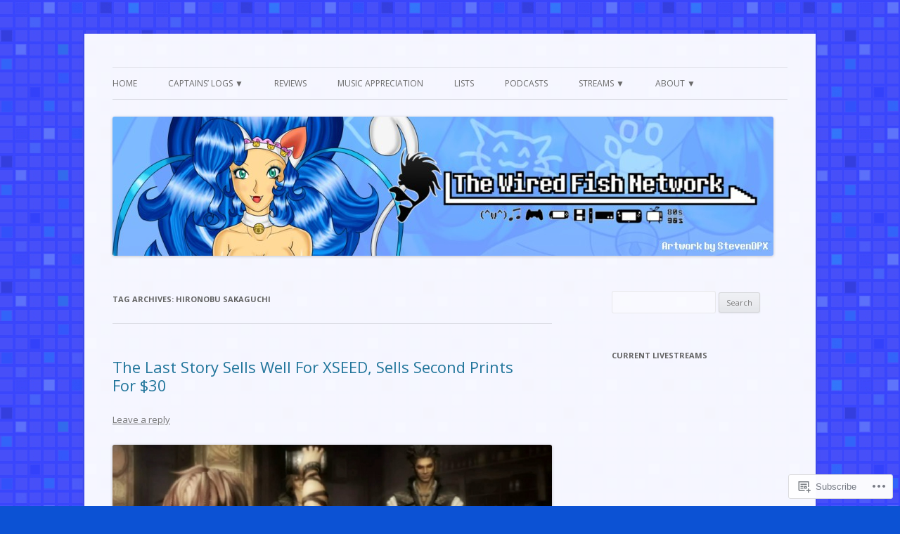

--- FILE ---
content_type: text/html; charset=UTF-8
request_url: https://thewiredfishnetwork.com/tag/hironobu-sakaguchi/
body_size: 34760
content:
<!DOCTYPE html>
<!--[if IE 7]>
<html class="ie ie7" lang="en">
<![endif]-->
<!--[if IE 8]>
<html class="ie ie8" lang="en">
<![endif]-->
<!--[if !(IE 7) & !(IE 8)]><!-->
<html lang="en">
<!--<![endif]-->
<head>
<meta charset="UTF-8" />
<meta name="viewport" content="width=device-width" />
<title>hironobu sakaguchi | The Wired Fish Network</title>
<link rel="profile" href="https://gmpg.org/xfn/11" />
<link rel="pingback" href="https://thewiredfishnetwork.com/xmlrpc.php">
<!--[if lt IE 9]>
<script src="https://s0.wp.com/wp-content/themes/pub/twentytwelve/js/html5.js?m=1394055319i&amp;ver=3.7.0" type="text/javascript"></script>
<![endif]-->
<meta name='robots' content='max-image-preview:large' />

<!-- Async WordPress.com Remote Login -->
<script id="wpcom_remote_login_js">
var wpcom_remote_login_extra_auth = '';
function wpcom_remote_login_remove_dom_node_id( element_id ) {
	var dom_node = document.getElementById( element_id );
	if ( dom_node ) { dom_node.parentNode.removeChild( dom_node ); }
}
function wpcom_remote_login_remove_dom_node_classes( class_name ) {
	var dom_nodes = document.querySelectorAll( '.' + class_name );
	for ( var i = 0; i < dom_nodes.length; i++ ) {
		dom_nodes[ i ].parentNode.removeChild( dom_nodes[ i ] );
	}
}
function wpcom_remote_login_final_cleanup() {
	wpcom_remote_login_remove_dom_node_classes( "wpcom_remote_login_msg" );
	wpcom_remote_login_remove_dom_node_id( "wpcom_remote_login_key" );
	wpcom_remote_login_remove_dom_node_id( "wpcom_remote_login_validate" );
	wpcom_remote_login_remove_dom_node_id( "wpcom_remote_login_js" );
	wpcom_remote_login_remove_dom_node_id( "wpcom_request_access_iframe" );
	wpcom_remote_login_remove_dom_node_id( "wpcom_request_access_styles" );
}

// Watch for messages back from the remote login
window.addEventListener( "message", function( e ) {
	if ( e.origin === "https://r-login.wordpress.com" ) {
		var data = {};
		try {
			data = JSON.parse( e.data );
		} catch( e ) {
			wpcom_remote_login_final_cleanup();
			return;
		}

		if ( data.msg === 'LOGIN' ) {
			// Clean up the login check iframe
			wpcom_remote_login_remove_dom_node_id( "wpcom_remote_login_key" );

			var id_regex = new RegExp( /^[0-9]+$/ );
			var token_regex = new RegExp( /^.*|.*|.*$/ );
			if (
				token_regex.test( data.token )
				&& id_regex.test( data.wpcomid )
			) {
				// We have everything we need to ask for a login
				var script = document.createElement( "script" );
				script.setAttribute( "id", "wpcom_remote_login_validate" );
				script.src = '/remote-login.php?wpcom_remote_login=validate'
					+ '&wpcomid=' + data.wpcomid
					+ '&token=' + encodeURIComponent( data.token )
					+ '&host=' + window.location.protocol
					+ '//' + window.location.hostname
					+ '&postid=7990'
					+ '&is_singular=';
				document.body.appendChild( script );
			}

			return;
		}

		// Safari ITP, not logged in, so redirect
		if ( data.msg === 'LOGIN-REDIRECT' ) {
			window.location = 'https://wordpress.com/log-in?redirect_to=' + window.location.href;
			return;
		}

		// Safari ITP, storage access failed, remove the request
		if ( data.msg === 'LOGIN-REMOVE' ) {
			var css_zap = 'html { -webkit-transition: margin-top 1s; transition: margin-top 1s; } /* 9001 */ html { margin-top: 0 !important; } * html body { margin-top: 0 !important; } @media screen and ( max-width: 782px ) { html { margin-top: 0 !important; } * html body { margin-top: 0 !important; } }';
			var style_zap = document.createElement( 'style' );
			style_zap.type = 'text/css';
			style_zap.appendChild( document.createTextNode( css_zap ) );
			document.body.appendChild( style_zap );

			var e = document.getElementById( 'wpcom_request_access_iframe' );
			e.parentNode.removeChild( e );

			document.cookie = 'wordpress_com_login_access=denied; path=/; max-age=31536000';

			return;
		}

		// Safari ITP
		if ( data.msg === 'REQUEST_ACCESS' ) {
			console.log( 'request access: safari' );

			// Check ITP iframe enable/disable knob
			if ( wpcom_remote_login_extra_auth !== 'safari_itp_iframe' ) {
				return;
			}

			// If we are in a "private window" there is no ITP.
			var private_window = false;
			try {
				var opendb = window.openDatabase( null, null, null, null );
			} catch( e ) {
				private_window = true;
			}

			if ( private_window ) {
				console.log( 'private window' );
				return;
			}

			var iframe = document.createElement( 'iframe' );
			iframe.id = 'wpcom_request_access_iframe';
			iframe.setAttribute( 'scrolling', 'no' );
			iframe.setAttribute( 'sandbox', 'allow-storage-access-by-user-activation allow-scripts allow-same-origin allow-top-navigation-by-user-activation' );
			iframe.src = 'https://r-login.wordpress.com/remote-login.php?wpcom_remote_login=request_access&origin=' + encodeURIComponent( data.origin ) + '&wpcomid=' + encodeURIComponent( data.wpcomid );

			var css = 'html { -webkit-transition: margin-top 1s; transition: margin-top 1s; } /* 9001 */ html { margin-top: 46px !important; } * html body { margin-top: 46px !important; } @media screen and ( max-width: 660px ) { html { margin-top: 71px !important; } * html body { margin-top: 71px !important; } #wpcom_request_access_iframe { display: block; height: 71px !important; } } #wpcom_request_access_iframe { border: 0px; height: 46px; position: fixed; top: 0; left: 0; width: 100%; min-width: 100%; z-index: 99999; background: #23282d; } ';

			var style = document.createElement( 'style' );
			style.type = 'text/css';
			style.id = 'wpcom_request_access_styles';
			style.appendChild( document.createTextNode( css ) );
			document.body.appendChild( style );

			document.body.appendChild( iframe );
		}

		if ( data.msg === 'DONE' ) {
			wpcom_remote_login_final_cleanup();
		}
	}
}, false );

// Inject the remote login iframe after the page has had a chance to load
// more critical resources
window.addEventListener( "DOMContentLoaded", function( e ) {
	var iframe = document.createElement( "iframe" );
	iframe.style.display = "none";
	iframe.setAttribute( "scrolling", "no" );
	iframe.setAttribute( "id", "wpcom_remote_login_key" );
	iframe.src = "https://r-login.wordpress.com/remote-login.php"
		+ "?wpcom_remote_login=key"
		+ "&origin=aHR0cHM6Ly90aGV3aXJlZGZpc2huZXR3b3JrLmNvbQ%3D%3D"
		+ "&wpcomid=19742754"
		+ "&time=" + Math.floor( Date.now() / 1000 );
	document.body.appendChild( iframe );
}, false );
</script>
<link rel='dns-prefetch' href='//s0.wp.com' />
<link rel='dns-prefetch' href='//fonts-api.wp.com' />
<link href='https://fonts.gstatic.com' crossorigin rel='preconnect' />
<link rel="alternate" type="application/rss+xml" title="The Wired Fish Network &raquo; Feed" href="https://thewiredfishnetwork.com/feed/" />
<link rel="alternate" type="application/rss+xml" title="The Wired Fish Network &raquo; Comments Feed" href="https://thewiredfishnetwork.com/comments/feed/" />
<link rel="alternate" type="application/rss+xml" title="The Wired Fish Network &raquo; hironobu sakaguchi Tag Feed" href="https://thewiredfishnetwork.com/tag/hironobu-sakaguchi/feed/" />
	<script type="text/javascript">
		/* <![CDATA[ */
		function addLoadEvent(func) {
			var oldonload = window.onload;
			if (typeof window.onload != 'function') {
				window.onload = func;
			} else {
				window.onload = function () {
					oldonload();
					func();
				}
			}
		}
		/* ]]> */
	</script>
	<link crossorigin='anonymous' rel='stylesheet' id='all-css-0-1' href='/wp-content/mu-plugins/likes/jetpack-likes.css?m=1743883414i&cssminify=yes' type='text/css' media='all' />
<style id='wp-emoji-styles-inline-css'>

	img.wp-smiley, img.emoji {
		display: inline !important;
		border: none !important;
		box-shadow: none !important;
		height: 1em !important;
		width: 1em !important;
		margin: 0 0.07em !important;
		vertical-align: -0.1em !important;
		background: none !important;
		padding: 0 !important;
	}
/*# sourceURL=wp-emoji-styles-inline-css */
</style>
<link crossorigin='anonymous' rel='stylesheet' id='all-css-2-1' href='/wp-content/plugins/gutenberg-core/v22.2.0/build/styles/block-library/style.css?m=1764855221i&cssminify=yes' type='text/css' media='all' />
<style id='wp-block-library-inline-css'>
.has-text-align-justify {
	text-align:justify;
}
.has-text-align-justify{text-align:justify;}

/*# sourceURL=wp-block-library-inline-css */
</style><style id='global-styles-inline-css'>
:root{--wp--preset--aspect-ratio--square: 1;--wp--preset--aspect-ratio--4-3: 4/3;--wp--preset--aspect-ratio--3-4: 3/4;--wp--preset--aspect-ratio--3-2: 3/2;--wp--preset--aspect-ratio--2-3: 2/3;--wp--preset--aspect-ratio--16-9: 16/9;--wp--preset--aspect-ratio--9-16: 9/16;--wp--preset--color--black: #000000;--wp--preset--color--cyan-bluish-gray: #abb8c3;--wp--preset--color--white: #fff;--wp--preset--color--pale-pink: #f78da7;--wp--preset--color--vivid-red: #cf2e2e;--wp--preset--color--luminous-vivid-orange: #ff6900;--wp--preset--color--luminous-vivid-amber: #fcb900;--wp--preset--color--light-green-cyan: #7bdcb5;--wp--preset--color--vivid-green-cyan: #00d084;--wp--preset--color--pale-cyan-blue: #8ed1fc;--wp--preset--color--vivid-cyan-blue: #0693e3;--wp--preset--color--vivid-purple: #9b51e0;--wp--preset--color--blue: #21759b;--wp--preset--color--dark-gray: #444;--wp--preset--color--medium-gray: #9f9f9f;--wp--preset--color--light-gray: #e6e6e6;--wp--preset--gradient--vivid-cyan-blue-to-vivid-purple: linear-gradient(135deg,rgb(6,147,227) 0%,rgb(155,81,224) 100%);--wp--preset--gradient--light-green-cyan-to-vivid-green-cyan: linear-gradient(135deg,rgb(122,220,180) 0%,rgb(0,208,130) 100%);--wp--preset--gradient--luminous-vivid-amber-to-luminous-vivid-orange: linear-gradient(135deg,rgb(252,185,0) 0%,rgb(255,105,0) 100%);--wp--preset--gradient--luminous-vivid-orange-to-vivid-red: linear-gradient(135deg,rgb(255,105,0) 0%,rgb(207,46,46) 100%);--wp--preset--gradient--very-light-gray-to-cyan-bluish-gray: linear-gradient(135deg,rgb(238,238,238) 0%,rgb(169,184,195) 100%);--wp--preset--gradient--cool-to-warm-spectrum: linear-gradient(135deg,rgb(74,234,220) 0%,rgb(151,120,209) 20%,rgb(207,42,186) 40%,rgb(238,44,130) 60%,rgb(251,105,98) 80%,rgb(254,248,76) 100%);--wp--preset--gradient--blush-light-purple: linear-gradient(135deg,rgb(255,206,236) 0%,rgb(152,150,240) 100%);--wp--preset--gradient--blush-bordeaux: linear-gradient(135deg,rgb(254,205,165) 0%,rgb(254,45,45) 50%,rgb(107,0,62) 100%);--wp--preset--gradient--luminous-dusk: linear-gradient(135deg,rgb(255,203,112) 0%,rgb(199,81,192) 50%,rgb(65,88,208) 100%);--wp--preset--gradient--pale-ocean: linear-gradient(135deg,rgb(255,245,203) 0%,rgb(182,227,212) 50%,rgb(51,167,181) 100%);--wp--preset--gradient--electric-grass: linear-gradient(135deg,rgb(202,248,128) 0%,rgb(113,206,126) 100%);--wp--preset--gradient--midnight: linear-gradient(135deg,rgb(2,3,129) 0%,rgb(40,116,252) 100%);--wp--preset--font-size--small: 13px;--wp--preset--font-size--medium: 20px;--wp--preset--font-size--large: 36px;--wp--preset--font-size--x-large: 42px;--wp--preset--font-family--albert-sans: 'Albert Sans', sans-serif;--wp--preset--font-family--alegreya: Alegreya, serif;--wp--preset--font-family--arvo: Arvo, serif;--wp--preset--font-family--bodoni-moda: 'Bodoni Moda', serif;--wp--preset--font-family--bricolage-grotesque: 'Bricolage Grotesque', sans-serif;--wp--preset--font-family--cabin: Cabin, sans-serif;--wp--preset--font-family--chivo: Chivo, sans-serif;--wp--preset--font-family--commissioner: Commissioner, sans-serif;--wp--preset--font-family--cormorant: Cormorant, serif;--wp--preset--font-family--courier-prime: 'Courier Prime', monospace;--wp--preset--font-family--crimson-pro: 'Crimson Pro', serif;--wp--preset--font-family--dm-mono: 'DM Mono', monospace;--wp--preset--font-family--dm-sans: 'DM Sans', sans-serif;--wp--preset--font-family--dm-serif-display: 'DM Serif Display', serif;--wp--preset--font-family--domine: Domine, serif;--wp--preset--font-family--eb-garamond: 'EB Garamond', serif;--wp--preset--font-family--epilogue: Epilogue, sans-serif;--wp--preset--font-family--fahkwang: Fahkwang, sans-serif;--wp--preset--font-family--figtree: Figtree, sans-serif;--wp--preset--font-family--fira-sans: 'Fira Sans', sans-serif;--wp--preset--font-family--fjalla-one: 'Fjalla One', sans-serif;--wp--preset--font-family--fraunces: Fraunces, serif;--wp--preset--font-family--gabarito: Gabarito, system-ui;--wp--preset--font-family--ibm-plex-mono: 'IBM Plex Mono', monospace;--wp--preset--font-family--ibm-plex-sans: 'IBM Plex Sans', sans-serif;--wp--preset--font-family--ibarra-real-nova: 'Ibarra Real Nova', serif;--wp--preset--font-family--instrument-serif: 'Instrument Serif', serif;--wp--preset--font-family--inter: Inter, sans-serif;--wp--preset--font-family--josefin-sans: 'Josefin Sans', sans-serif;--wp--preset--font-family--jost: Jost, sans-serif;--wp--preset--font-family--libre-baskerville: 'Libre Baskerville', serif;--wp--preset--font-family--libre-franklin: 'Libre Franklin', sans-serif;--wp--preset--font-family--literata: Literata, serif;--wp--preset--font-family--lora: Lora, serif;--wp--preset--font-family--merriweather: Merriweather, serif;--wp--preset--font-family--montserrat: Montserrat, sans-serif;--wp--preset--font-family--newsreader: Newsreader, serif;--wp--preset--font-family--noto-sans-mono: 'Noto Sans Mono', sans-serif;--wp--preset--font-family--nunito: Nunito, sans-serif;--wp--preset--font-family--open-sans: 'Open Sans', sans-serif;--wp--preset--font-family--overpass: Overpass, sans-serif;--wp--preset--font-family--pt-serif: 'PT Serif', serif;--wp--preset--font-family--petrona: Petrona, serif;--wp--preset--font-family--piazzolla: Piazzolla, serif;--wp--preset--font-family--playfair-display: 'Playfair Display', serif;--wp--preset--font-family--plus-jakarta-sans: 'Plus Jakarta Sans', sans-serif;--wp--preset--font-family--poppins: Poppins, sans-serif;--wp--preset--font-family--raleway: Raleway, sans-serif;--wp--preset--font-family--roboto: Roboto, sans-serif;--wp--preset--font-family--roboto-slab: 'Roboto Slab', serif;--wp--preset--font-family--rubik: Rubik, sans-serif;--wp--preset--font-family--rufina: Rufina, serif;--wp--preset--font-family--sora: Sora, sans-serif;--wp--preset--font-family--source-sans-3: 'Source Sans 3', sans-serif;--wp--preset--font-family--source-serif-4: 'Source Serif 4', serif;--wp--preset--font-family--space-mono: 'Space Mono', monospace;--wp--preset--font-family--syne: Syne, sans-serif;--wp--preset--font-family--texturina: Texturina, serif;--wp--preset--font-family--urbanist: Urbanist, sans-serif;--wp--preset--font-family--work-sans: 'Work Sans', sans-serif;--wp--preset--spacing--20: 0.44rem;--wp--preset--spacing--30: 0.67rem;--wp--preset--spacing--40: 1rem;--wp--preset--spacing--50: 1.5rem;--wp--preset--spacing--60: 2.25rem;--wp--preset--spacing--70: 3.38rem;--wp--preset--spacing--80: 5.06rem;--wp--preset--shadow--natural: 6px 6px 9px rgba(0, 0, 0, 0.2);--wp--preset--shadow--deep: 12px 12px 50px rgba(0, 0, 0, 0.4);--wp--preset--shadow--sharp: 6px 6px 0px rgba(0, 0, 0, 0.2);--wp--preset--shadow--outlined: 6px 6px 0px -3px rgb(255, 255, 255), 6px 6px rgb(0, 0, 0);--wp--preset--shadow--crisp: 6px 6px 0px rgb(0, 0, 0);}:where(.is-layout-flex){gap: 0.5em;}:where(.is-layout-grid){gap: 0.5em;}body .is-layout-flex{display: flex;}.is-layout-flex{flex-wrap: wrap;align-items: center;}.is-layout-flex > :is(*, div){margin: 0;}body .is-layout-grid{display: grid;}.is-layout-grid > :is(*, div){margin: 0;}:where(.wp-block-columns.is-layout-flex){gap: 2em;}:where(.wp-block-columns.is-layout-grid){gap: 2em;}:where(.wp-block-post-template.is-layout-flex){gap: 1.25em;}:where(.wp-block-post-template.is-layout-grid){gap: 1.25em;}.has-black-color{color: var(--wp--preset--color--black) !important;}.has-cyan-bluish-gray-color{color: var(--wp--preset--color--cyan-bluish-gray) !important;}.has-white-color{color: var(--wp--preset--color--white) !important;}.has-pale-pink-color{color: var(--wp--preset--color--pale-pink) !important;}.has-vivid-red-color{color: var(--wp--preset--color--vivid-red) !important;}.has-luminous-vivid-orange-color{color: var(--wp--preset--color--luminous-vivid-orange) !important;}.has-luminous-vivid-amber-color{color: var(--wp--preset--color--luminous-vivid-amber) !important;}.has-light-green-cyan-color{color: var(--wp--preset--color--light-green-cyan) !important;}.has-vivid-green-cyan-color{color: var(--wp--preset--color--vivid-green-cyan) !important;}.has-pale-cyan-blue-color{color: var(--wp--preset--color--pale-cyan-blue) !important;}.has-vivid-cyan-blue-color{color: var(--wp--preset--color--vivid-cyan-blue) !important;}.has-vivid-purple-color{color: var(--wp--preset--color--vivid-purple) !important;}.has-black-background-color{background-color: var(--wp--preset--color--black) !important;}.has-cyan-bluish-gray-background-color{background-color: var(--wp--preset--color--cyan-bluish-gray) !important;}.has-white-background-color{background-color: var(--wp--preset--color--white) !important;}.has-pale-pink-background-color{background-color: var(--wp--preset--color--pale-pink) !important;}.has-vivid-red-background-color{background-color: var(--wp--preset--color--vivid-red) !important;}.has-luminous-vivid-orange-background-color{background-color: var(--wp--preset--color--luminous-vivid-orange) !important;}.has-luminous-vivid-amber-background-color{background-color: var(--wp--preset--color--luminous-vivid-amber) !important;}.has-light-green-cyan-background-color{background-color: var(--wp--preset--color--light-green-cyan) !important;}.has-vivid-green-cyan-background-color{background-color: var(--wp--preset--color--vivid-green-cyan) !important;}.has-pale-cyan-blue-background-color{background-color: var(--wp--preset--color--pale-cyan-blue) !important;}.has-vivid-cyan-blue-background-color{background-color: var(--wp--preset--color--vivid-cyan-blue) !important;}.has-vivid-purple-background-color{background-color: var(--wp--preset--color--vivid-purple) !important;}.has-black-border-color{border-color: var(--wp--preset--color--black) !important;}.has-cyan-bluish-gray-border-color{border-color: var(--wp--preset--color--cyan-bluish-gray) !important;}.has-white-border-color{border-color: var(--wp--preset--color--white) !important;}.has-pale-pink-border-color{border-color: var(--wp--preset--color--pale-pink) !important;}.has-vivid-red-border-color{border-color: var(--wp--preset--color--vivid-red) !important;}.has-luminous-vivid-orange-border-color{border-color: var(--wp--preset--color--luminous-vivid-orange) !important;}.has-luminous-vivid-amber-border-color{border-color: var(--wp--preset--color--luminous-vivid-amber) !important;}.has-light-green-cyan-border-color{border-color: var(--wp--preset--color--light-green-cyan) !important;}.has-vivid-green-cyan-border-color{border-color: var(--wp--preset--color--vivid-green-cyan) !important;}.has-pale-cyan-blue-border-color{border-color: var(--wp--preset--color--pale-cyan-blue) !important;}.has-vivid-cyan-blue-border-color{border-color: var(--wp--preset--color--vivid-cyan-blue) !important;}.has-vivid-purple-border-color{border-color: var(--wp--preset--color--vivid-purple) !important;}.has-vivid-cyan-blue-to-vivid-purple-gradient-background{background: var(--wp--preset--gradient--vivid-cyan-blue-to-vivid-purple) !important;}.has-light-green-cyan-to-vivid-green-cyan-gradient-background{background: var(--wp--preset--gradient--light-green-cyan-to-vivid-green-cyan) !important;}.has-luminous-vivid-amber-to-luminous-vivid-orange-gradient-background{background: var(--wp--preset--gradient--luminous-vivid-amber-to-luminous-vivid-orange) !important;}.has-luminous-vivid-orange-to-vivid-red-gradient-background{background: var(--wp--preset--gradient--luminous-vivid-orange-to-vivid-red) !important;}.has-very-light-gray-to-cyan-bluish-gray-gradient-background{background: var(--wp--preset--gradient--very-light-gray-to-cyan-bluish-gray) !important;}.has-cool-to-warm-spectrum-gradient-background{background: var(--wp--preset--gradient--cool-to-warm-spectrum) !important;}.has-blush-light-purple-gradient-background{background: var(--wp--preset--gradient--blush-light-purple) !important;}.has-blush-bordeaux-gradient-background{background: var(--wp--preset--gradient--blush-bordeaux) !important;}.has-luminous-dusk-gradient-background{background: var(--wp--preset--gradient--luminous-dusk) !important;}.has-pale-ocean-gradient-background{background: var(--wp--preset--gradient--pale-ocean) !important;}.has-electric-grass-gradient-background{background: var(--wp--preset--gradient--electric-grass) !important;}.has-midnight-gradient-background{background: var(--wp--preset--gradient--midnight) !important;}.has-small-font-size{font-size: var(--wp--preset--font-size--small) !important;}.has-medium-font-size{font-size: var(--wp--preset--font-size--medium) !important;}.has-large-font-size{font-size: var(--wp--preset--font-size--large) !important;}.has-x-large-font-size{font-size: var(--wp--preset--font-size--x-large) !important;}.has-albert-sans-font-family{font-family: var(--wp--preset--font-family--albert-sans) !important;}.has-alegreya-font-family{font-family: var(--wp--preset--font-family--alegreya) !important;}.has-arvo-font-family{font-family: var(--wp--preset--font-family--arvo) !important;}.has-bodoni-moda-font-family{font-family: var(--wp--preset--font-family--bodoni-moda) !important;}.has-bricolage-grotesque-font-family{font-family: var(--wp--preset--font-family--bricolage-grotesque) !important;}.has-cabin-font-family{font-family: var(--wp--preset--font-family--cabin) !important;}.has-chivo-font-family{font-family: var(--wp--preset--font-family--chivo) !important;}.has-commissioner-font-family{font-family: var(--wp--preset--font-family--commissioner) !important;}.has-cormorant-font-family{font-family: var(--wp--preset--font-family--cormorant) !important;}.has-courier-prime-font-family{font-family: var(--wp--preset--font-family--courier-prime) !important;}.has-crimson-pro-font-family{font-family: var(--wp--preset--font-family--crimson-pro) !important;}.has-dm-mono-font-family{font-family: var(--wp--preset--font-family--dm-mono) !important;}.has-dm-sans-font-family{font-family: var(--wp--preset--font-family--dm-sans) !important;}.has-dm-serif-display-font-family{font-family: var(--wp--preset--font-family--dm-serif-display) !important;}.has-domine-font-family{font-family: var(--wp--preset--font-family--domine) !important;}.has-eb-garamond-font-family{font-family: var(--wp--preset--font-family--eb-garamond) !important;}.has-epilogue-font-family{font-family: var(--wp--preset--font-family--epilogue) !important;}.has-fahkwang-font-family{font-family: var(--wp--preset--font-family--fahkwang) !important;}.has-figtree-font-family{font-family: var(--wp--preset--font-family--figtree) !important;}.has-fira-sans-font-family{font-family: var(--wp--preset--font-family--fira-sans) !important;}.has-fjalla-one-font-family{font-family: var(--wp--preset--font-family--fjalla-one) !important;}.has-fraunces-font-family{font-family: var(--wp--preset--font-family--fraunces) !important;}.has-gabarito-font-family{font-family: var(--wp--preset--font-family--gabarito) !important;}.has-ibm-plex-mono-font-family{font-family: var(--wp--preset--font-family--ibm-plex-mono) !important;}.has-ibm-plex-sans-font-family{font-family: var(--wp--preset--font-family--ibm-plex-sans) !important;}.has-ibarra-real-nova-font-family{font-family: var(--wp--preset--font-family--ibarra-real-nova) !important;}.has-instrument-serif-font-family{font-family: var(--wp--preset--font-family--instrument-serif) !important;}.has-inter-font-family{font-family: var(--wp--preset--font-family--inter) !important;}.has-josefin-sans-font-family{font-family: var(--wp--preset--font-family--josefin-sans) !important;}.has-jost-font-family{font-family: var(--wp--preset--font-family--jost) !important;}.has-libre-baskerville-font-family{font-family: var(--wp--preset--font-family--libre-baskerville) !important;}.has-libre-franklin-font-family{font-family: var(--wp--preset--font-family--libre-franklin) !important;}.has-literata-font-family{font-family: var(--wp--preset--font-family--literata) !important;}.has-lora-font-family{font-family: var(--wp--preset--font-family--lora) !important;}.has-merriweather-font-family{font-family: var(--wp--preset--font-family--merriweather) !important;}.has-montserrat-font-family{font-family: var(--wp--preset--font-family--montserrat) !important;}.has-newsreader-font-family{font-family: var(--wp--preset--font-family--newsreader) !important;}.has-noto-sans-mono-font-family{font-family: var(--wp--preset--font-family--noto-sans-mono) !important;}.has-nunito-font-family{font-family: var(--wp--preset--font-family--nunito) !important;}.has-open-sans-font-family{font-family: var(--wp--preset--font-family--open-sans) !important;}.has-overpass-font-family{font-family: var(--wp--preset--font-family--overpass) !important;}.has-pt-serif-font-family{font-family: var(--wp--preset--font-family--pt-serif) !important;}.has-petrona-font-family{font-family: var(--wp--preset--font-family--petrona) !important;}.has-piazzolla-font-family{font-family: var(--wp--preset--font-family--piazzolla) !important;}.has-playfair-display-font-family{font-family: var(--wp--preset--font-family--playfair-display) !important;}.has-plus-jakarta-sans-font-family{font-family: var(--wp--preset--font-family--plus-jakarta-sans) !important;}.has-poppins-font-family{font-family: var(--wp--preset--font-family--poppins) !important;}.has-raleway-font-family{font-family: var(--wp--preset--font-family--raleway) !important;}.has-roboto-font-family{font-family: var(--wp--preset--font-family--roboto) !important;}.has-roboto-slab-font-family{font-family: var(--wp--preset--font-family--roboto-slab) !important;}.has-rubik-font-family{font-family: var(--wp--preset--font-family--rubik) !important;}.has-rufina-font-family{font-family: var(--wp--preset--font-family--rufina) !important;}.has-sora-font-family{font-family: var(--wp--preset--font-family--sora) !important;}.has-source-sans-3-font-family{font-family: var(--wp--preset--font-family--source-sans-3) !important;}.has-source-serif-4-font-family{font-family: var(--wp--preset--font-family--source-serif-4) !important;}.has-space-mono-font-family{font-family: var(--wp--preset--font-family--space-mono) !important;}.has-syne-font-family{font-family: var(--wp--preset--font-family--syne) !important;}.has-texturina-font-family{font-family: var(--wp--preset--font-family--texturina) !important;}.has-urbanist-font-family{font-family: var(--wp--preset--font-family--urbanist) !important;}.has-work-sans-font-family{font-family: var(--wp--preset--font-family--work-sans) !important;}
/*# sourceURL=global-styles-inline-css */
</style>

<style id='classic-theme-styles-inline-css'>
/*! This file is auto-generated */
.wp-block-button__link{color:#fff;background-color:#32373c;border-radius:9999px;box-shadow:none;text-decoration:none;padding:calc(.667em + 2px) calc(1.333em + 2px);font-size:1.125em}.wp-block-file__button{background:#32373c;color:#fff;text-decoration:none}
/*# sourceURL=/wp-includes/css/classic-themes.min.css */
</style>
<link crossorigin='anonymous' rel='stylesheet' id='all-css-4-1' href='/_static/??-eJx9jUsOwjAMRC+EY6UgCAvEWZrEKoG4jWq3hduTLvisurFG1nszuBQIQ6/UK5Y8dakXDIPPQ3gINsY6Y0ESl0ww0mwOGJPolwDRVyYTRHb4V8QT/LpGqn8ura4EU0wtZeKKbWlLih1p1eWTQem5rZQ6A96XkUSgXk4Tg97qlqzelS/26KzbN835dH8DjlpbIA==&cssminify=yes' type='text/css' media='all' />
<link rel='stylesheet' id='twentytwelve-fonts-css' href='https://fonts-api.wp.com/css?family=Open+Sans%3A400italic%2C700italic%2C400%2C700&#038;subset=latin%2Clatin-ext&#038;display=fallback' media='all' />
<link crossorigin='anonymous' rel='stylesheet' id='all-css-6-1' href='/_static/??-eJzTLy/QTc7PK0nNK9EvyUjNTS3WLyhN0i8pBwpUAsmcslT94pLKnFS95OJiHX0iVAPV6Sfl5CdnF4O02OfaGpqbWpibWJiZW2YBADBZKMU=&cssminify=yes' type='text/css' media='all' />
<link crossorigin='anonymous' rel='stylesheet' id='all-css-8-1' href='/wp-content/themes/pub/twentytwelve/style-wpcom.css?m=1509660268i&cssminify=yes' type='text/css' media='all' />
<style id='jetpack_facebook_likebox-inline-css'>
.widget_facebook_likebox {
	overflow: hidden;
}

/*# sourceURL=/wp-content/mu-plugins/jetpack-plugin/sun/modules/widgets/facebook-likebox/style.css */
</style>
<link crossorigin='anonymous' rel='stylesheet' id='all-css-10-1' href='/_static/??-eJzTLy/QTc7PK0nNK9HPLdUtyClNz8wr1i9KTcrJTwcy0/WTi5G5ekCujj52Temp+bo5+cmJJZn5eSgc3bScxMwikFb7XFtDE1NLExMLc0OTLACohS2q&cssminify=yes' type='text/css' media='all' />
<style id='jetpack-global-styles-frontend-style-inline-css'>
:root { --font-headings: unset; --font-base: unset; --font-headings-default: -apple-system,BlinkMacSystemFont,"Segoe UI",Roboto,Oxygen-Sans,Ubuntu,Cantarell,"Helvetica Neue",sans-serif; --font-base-default: -apple-system,BlinkMacSystemFont,"Segoe UI",Roboto,Oxygen-Sans,Ubuntu,Cantarell,"Helvetica Neue",sans-serif;}
/*# sourceURL=jetpack-global-styles-frontend-style-inline-css */
</style>
<link crossorigin='anonymous' rel='stylesheet' id='all-css-12-1' href='/_static/??-eJyNjcsKAjEMRX/IGtQZBxfip0hMS9sxTYppGfx7H7gRN+7ugcs5sFRHKi1Ig9Jd5R6zGMyhVaTrh8G6QFHfORhYwlvw6P39PbPENZmt4G/ROQuBKWVkxxrVvuBH1lIoz2waILJekF+HUzlupnG3nQ77YZwfuRJIaQ==&cssminify=yes' type='text/css' media='all' />
<script type="text/javascript" id="wpcom-actionbar-placeholder-js-extra">
/* <![CDATA[ */
var actionbardata = {"siteID":"19742754","postID":"0","siteURL":"https://thewiredfishnetwork.com","xhrURL":"https://thewiredfishnetwork.com/wp-admin/admin-ajax.php","nonce":"783c986058","isLoggedIn":"","statusMessage":"","subsEmailDefault":"instantly","proxyScriptUrl":"https://s0.wp.com/wp-content/js/wpcom-proxy-request.js?m=1513050504i&amp;ver=20211021","i18n":{"followedText":"New posts from this site will now appear in your \u003Ca href=\"https://wordpress.com/reader\"\u003EReader\u003C/a\u003E","foldBar":"Collapse this bar","unfoldBar":"Expand this bar","shortLinkCopied":"Shortlink copied to clipboard."}};
//# sourceURL=wpcom-actionbar-placeholder-js-extra
/* ]]> */
</script>
<script type="text/javascript" id="jetpack-mu-wpcom-settings-js-before">
/* <![CDATA[ */
var JETPACK_MU_WPCOM_SETTINGS = {"assetsUrl":"https://s0.wp.com/wp-content/mu-plugins/jetpack-mu-wpcom-plugin/sun/jetpack_vendor/automattic/jetpack-mu-wpcom/src/build/"};
//# sourceURL=jetpack-mu-wpcom-settings-js-before
/* ]]> */
</script>
<script crossorigin='anonymous' type='text/javascript'  src='/_static/??-eJzTLy/QTc7PK0nNK9HPKtYvyinRLSjKr6jUyyrW0QfKZeYl55SmpBaDJLMKS1OLKqGUXm5mHkFFurmZ6UWJJalQxfa5tobmRgamxgZmFpZZACbyLJI='></script>
<script type="text/javascript" id="rlt-proxy-js-after">
/* <![CDATA[ */
	rltInitialize( {"token":null,"iframeOrigins":["https:\/\/widgets.wp.com"]} );
//# sourceURL=rlt-proxy-js-after
/* ]]> */
</script>
<link rel="EditURI" type="application/rsd+xml" title="RSD" href="https://thewiredfish.wordpress.com/xmlrpc.php?rsd" />
<meta name="generator" content="WordPress.com" />

<!-- Jetpack Open Graph Tags -->
<meta property="og:type" content="website" />
<meta property="og:title" content="hironobu sakaguchi &#8211; The Wired Fish Network" />
<meta property="og:url" content="https://thewiredfishnetwork.com/tag/hironobu-sakaguchi/" />
<meta property="og:site_name" content="The Wired Fish Network" />
<meta property="og:image" content="https://secure.gravatar.com/blavatar/bde068be4b370950ce0cc7d8d706405ce0c9f6dc1ea26fa5503d80f3edb57b91?s=200&#038;ts=1768030836" />
<meta property="og:image:width" content="200" />
<meta property="og:image:height" content="200" />
<meta property="og:image:alt" content="" />
<meta property="og:locale" content="en_US" />
<meta name="twitter:creator" content="@TheWiredFish" />
<meta name="twitter:site" content="@TheWiredFish" />

<!-- End Jetpack Open Graph Tags -->
<link rel="shortcut icon" type="image/x-icon" href="https://secure.gravatar.com/blavatar/bde068be4b370950ce0cc7d8d706405ce0c9f6dc1ea26fa5503d80f3edb57b91?s=32" sizes="16x16" />
<link rel="icon" type="image/x-icon" href="https://secure.gravatar.com/blavatar/bde068be4b370950ce0cc7d8d706405ce0c9f6dc1ea26fa5503d80f3edb57b91?s=32" sizes="16x16" />
<link rel="apple-touch-icon" href="https://secure.gravatar.com/blavatar/bde068be4b370950ce0cc7d8d706405ce0c9f6dc1ea26fa5503d80f3edb57b91?s=114" />
<link rel='openid.server' href='https://thewiredfishnetwork.com/?openidserver=1' />
<link rel='openid.delegate' href='https://thewiredfishnetwork.com/' />
<link rel="search" type="application/opensearchdescription+xml" href="https://thewiredfishnetwork.com/osd.xml" title="The Wired Fish Network" />
<link rel="search" type="application/opensearchdescription+xml" href="https://s1.wp.com/opensearch.xml" title="WordPress.com" />
<meta name="theme-color" content="#0c52d4" />
		<style type="text/css">
			.recentcomments a {
				display: inline !important;
				padding: 0 !important;
				margin: 0 !important;
			}

			table.recentcommentsavatartop img.avatar, table.recentcommentsavatarend img.avatar {
				border: 0px;
				margin: 0;
			}

			table.recentcommentsavatartop a, table.recentcommentsavatarend a {
				border: 0px !important;
				background-color: transparent !important;
			}

			td.recentcommentsavatarend, td.recentcommentsavatartop {
				padding: 0px 0px 1px 0px;
				margin: 0px;
			}

			td.recentcommentstextend {
				border: none !important;
				padding: 0px 0px 2px 10px;
			}

			.rtl td.recentcommentstextend {
				padding: 0px 10px 2px 0px;
			}

			td.recentcommentstexttop {
				border: none;
				padding: 0px 0px 0px 10px;
			}

			.rtl td.recentcommentstexttop {
				padding: 0px 10px 0px 0px;
			}
		</style>
		<meta name="description" content="Posts about hironobu sakaguchi written by Steven" />
	<style type="text/css" id="twentytwelve-header-css">
			.site-title,
		.site-description {
			position: absolute;
			clip: rect(1px 1px 1px 1px); /* IE7 */
			clip: rect(1px, 1px, 1px, 1px);
		}
		</style>
	<style type="text/css" id="custom-background-css">
body.custom-background { background-color: #0c52d4; background-image: url("https://thewiredfish.files.wordpress.com/2012/12/twf-background-v92.jpg"); background-position: left top; background-size: auto; background-repeat: repeat; background-attachment: scroll; }
</style>
	<style type="text/css" id="custom-colors-css">.menu-toggle,
input[type="submit"],
li.bypostauthor cite span {
	background-color: rgba(225, 225, 225, .9);
	background-image: -moz-linear-gradient(top, rgba(244, 244, 244, .8), rgba(230, 230, 230, .8));
	background-image: -ms-linear-gradient(top, rgba(244, 244, 244, .8), rgba(230, 230, 230, .8));
	background-image: -webkit-linear-gradient(top, rgba(244, 244, 244, .8), rgba(230, 230, 230, .8));
	background-image: -o-linear-gradient(top, rgba(244, 244, 244, .8), rgba(230, 230, 230, .8));
	background-image: linear-gradient(top, rgba(244, 244, 244, .8), rgba(230, 230, 230, .8));
}
.menu-toggle:hover,
.menu-toggle:focus,
input[type="submit"]:hover {
	background-color: rgba(235, 235, 235, .9);
	background-image: -moz-linear-gradient(top, rgba(249, 249, 249, .8), rgba(235, 235, 235, .8));
	background-image: -ms-linear-gradient(top, rgba(249, 249, 249, .8), rgba(235, 235, 235, .8));
	background-image: -webkit-linear-gradient(top, rgba(249, 249, 249, .8), rgba(235, 235, 235, .8));
	background-image: -o-linear-gradient(top, rgba(249, 249, 249, .8), rgba(235, 235, 235, .8));
	background-image: linear-gradient(top, rgba(249, 249, 249, .8), rgba(235, 235, 235, .8));
}
.menu-toggle:active,
.menu-toggle.toggled-on,
input[type="submit"]:active,
input[type="submit"].toggled-on {
	background-color: rgba(225, 225, 225, .9);
	background-image: -moz-linear-gradient(top, rgba(235, 235, 235, .8), rgba(225, 225, 225, .8));
	background-image: -ms-linear-gradient(top, rgba(235, 235, 235, .8), rgba(225, 225, 225, .8));
	background-image: -webkit-linear-gradient(top, rgba(235, 235, 235, .8), rgba(225, 225, 225, .8));
	background-image: -o-linear-gradient(top, rgba(235, 235, 235, .8), rgba(225, 225, 225, .8));
	background-image: linear-gradient(top, rgba(235, 235, 235, .8), rgba(225, 225, 225, .8));
}
.site { background-color: #fff;}
.site { background-color: rgba( 255, 255, 255, 0.95 );}
body.custom-background-empty { background-color: #fff;}
body.custom-background-empty { background-color: rgba( 255, 255, 255, 0.95 );}
body.custom-background-empty { background-color: #fff;}
body.custom-background-empty { background-color: rgba( 255, 255, 255, 0.9 );}
input[type="text"], input[type="password"], input[type="email"], input[type="url"], textarea { background-color: #fff;}
input[type="text"], input[type="password"], input[type="email"], input[type="url"], textarea { background-color: rgba( 255, 255, 255, 0.4 );}
input[type="text"]:focus, input[type="password"]:focus, input[type="email"]:focus, input[type="url"], textarea:focus { background-color: #fff;}
input[type="text"]:focus, input[type="password"]:focus, input[type="email"]:focus, input[type="url"], textarea:focus { background-color: rgba( 255, 255, 255, 0.9 );}
.menu-toggle, input[type="submit"], li.bypostauthor cite span { border-color: #d2d2d2;}
.menu-toggle, input[type="submit"], li.bypostauthor cite span { border-color: rgba( 210, 210, 210, 0.8 );}
input[type="text"], input[type="password"], input[type="email"], input[type="url"], textarea { border-color: #ccc;}
input[type="text"], input[type="password"], input[type="email"], input[type="url"], textarea { border-color: rgba( 204, 204, 204, 0.4 );}
.comments-area article header cite a { color: #444;}
.main-navigation ul.nav-menu, .main-navigation div.nav-menu > ul, .main-navigation li ul li a { border-color: #000;}
.main-navigation ul.nav-menu, .main-navigation div.nav-menu > ul, .main-navigation li ul li a { border-color: rgba( 0, 0, 0, 0.1 );}
#author-info { border-color: #000;}
#author-info { border-color: rgba( 0, 0, 0, 0.1 );}
footer[role="contentinfo"] { border-color: #000;}
footer[role="contentinfo"] { border-color: rgba( 0, 0, 0, 0.1 );}
article.sticky .featured-post { border-color: #000;}
article.sticky .featured-post { border-color: rgba( 0, 0, 0, 0.1 );}
pre, table, td, hr { border-color: #000;}
pre, table, td, hr { border-color: rgba( 0, 0, 0, 0.1 );}
.site-content article { border-color: #000;}
.site-content article { border-color: rgba( 0, 0, 0, 0.1 );}
.archive-header, .page-header { border-color: #000;}
.archive-header, .page-header { border-color: rgba( 0, 0, 0, 0.1 );}
.template-home .widget-area { border-color: #000;}
.template-home .widget-area { border-color: rgba( 0, 0, 0, 0.1 );}
body { background-color: #0c52d4;}
.menu-toggle, input[type="submit"], li.bypostauthor cite span { background-color: #0c52d4;}
.menu-toggle, input[type="submit"], li.bypostauthor cite span { background-color: rgba( 12, 82, 212, 0.1 );}
article.format-aside .aside { background-color: #0c52d4;}
article.format-aside .aside { background-color: rgba( 12, 82, 212, 0.1 );}
article.format-aside .aside { border-color: #0c52d4;}
article.format-aside .aside { border-color: rgba( 12, 82, 212, 0.3 );}
article.format-link header, article.format-quote .entry-content blockquote { background-color: #0c52d4;}
article.format-link header, article.format-quote .entry-content blockquote { background-color: rgba( 12, 82, 212, 0.1 );}
</style>
<link crossorigin='anonymous' rel='stylesheet' id='all-css-2-3' href='/_static/??-eJydjksKAjEQRC9kpokf1IV4FMl0QuyZ/EinyfUdQUXBje7qFVVFQS8Kc2ouNYiiShBPiaGT9a4xGGnXXJWvZN/1gMwr+F6dXCsG5wcDS4ILJYQxZJwZuFNx9ceBmK0Ex4CmZmEXXpmn8dchoWAXHBkrlUZ5yX7QECndh8/xpPe7zfGgt3o93QALIHOR&cssminify=yes' type='text/css' media='all' />
</head>

<body class="archive tag tag-hironobu-sakaguchi tag-1413074 custom-background wp-embed-responsive wp-theme-pubtwentytwelve customizer-styles-applied custom-font-enabled jetpack-reblog-enabled">
<div id="page" class="hfeed site">
	<header id="masthead" class="site-header">
				<hgroup>
			<h1 class="site-title"><a href="https://thewiredfishnetwork.com/" title="The Wired Fish Network" rel="home">The Wired Fish Network</a></h1>
			<h2 class="site-description">The Mom and Pop of Gaming Sites</h2>
		</hgroup>

		<nav id="site-navigation" class="main-navigation">
			<button class="menu-toggle">Menu</button>
			<a class="assistive-text" href="#content" title="Skip to content">Skip to content</a>
			<div class="menu-navigation-container"><ul id="menu-navigation" class="nav-menu"><li id="menu-item-11314" class="menu-item menu-item-type-custom menu-item-object-custom menu-item-home menu-item-11314"><a href="https://thewiredfishnetwork.com/">Home</a></li>
<li id="menu-item-11315" class="menu-item menu-item-type-post_type menu-item-object-page menu-item-has-children menu-item-11315"><a href="https://thewiredfishnetwork.com/captains-logs/">Captains&#8217; Logs ▼</a>
<ul class="sub-menu">
	<li id="menu-item-11319" class="menu-item menu-item-type-post_type menu-item-object-page menu-item-has-children menu-item-11319"><a href="https://thewiredfishnetwork.com/captains-logs/steven-dpx-t/">Steven &#8220;DPX&#8221; T. ▼</a>
	<ul class="sub-menu">
		<li id="menu-item-11320" class="menu-item menu-item-type-post_type menu-item-object-page menu-item-11320"><a href="https://thewiredfishnetwork.com/captains-logs/steven-dpx-t/art-of-the-week/">Art of the Week</a></li>
		<li id="menu-item-11323" class="menu-item menu-item-type-post_type menu-item-object-page menu-item-11323"><a href="https://thewiredfishnetwork.com/captains-logs/steven-dpx-t/soapbox/">Soapbox</a></li>
		<li id="menu-item-11324" class="menu-item menu-item-type-post_type menu-item-object-page menu-item-11324"><a href="https://thewiredfishnetwork.com/the-breakdown/">The Breakdown</a></li>
		<li id="menu-item-11325" class="menu-item menu-item-type-post_type menu-item-object-page menu-item-11325"><a href="https://thewiredfishnetwork.com/captains-logs/steven-dpx-t/night-time-listenings/">Night-Time Listenings</a></li>
		<li id="menu-item-11322" class="menu-item menu-item-type-post_type menu-item-object-page menu-item-11322"><a href="https://thewiredfishnetwork.com/retro-weekends/">Retro Weekends</a></li>
		<li id="menu-item-11321" class="menu-item menu-item-type-post_type menu-item-object-page menu-item-11321"><a href="https://thewiredfishnetwork.com/captains-logs/steven-dpx-t/editorials/">Editorials</a></li>
	</ul>
</li>
	<li id="menu-item-11326" class="menu-item menu-item-type-post_type menu-item-object-page menu-item-has-children menu-item-11326"><a href="https://thewiredfishnetwork.com/captains-logs/suikoinfinity/">SuikoInfinity ▼</a>
	<ul class="sub-menu">
		<li id="menu-item-11335" class="menu-item menu-item-type-post_type menu-item-object-page menu-item-11335"><a href="https://thewiredfishnetwork.com/captains-logs/suikoinfinity/review-in-progress/">Review In Progress</a></li>
		<li id="menu-item-11336" class="menu-item menu-item-type-post_type menu-item-object-page menu-item-11336"><a href="https://thewiredfishnetwork.com/captains-logs/suikoinfinity/videogame-music-w-the-james/">Videogame Music w/ the James</a></li>
	</ul>
</li>
	<li id="menu-item-11329" class="menu-item menu-item-type-post_type menu-item-object-page menu-item-has-children menu-item-11329"><a href="https://thewiredfishnetwork.com/captains-logs/prota/">Prota ▼</a>
	<ul class="sub-menu">
		<li id="menu-item-11330" class="menu-item menu-item-type-post_type menu-item-object-page menu-item-11330"><a href="https://thewiredfishnetwork.com/captains-logs/prota/reviews/">Reviews</a></li>
	</ul>
</li>
	<li id="menu-item-11331" class="menu-item menu-item-type-post_type menu-item-object-page menu-item-has-children menu-item-11331"><a href="https://thewiredfishnetwork.com/captains-logs/hachi76/">Hachi76 ▼</a>
	<ul class="sub-menu">
		<li id="menu-item-11332" class="menu-item menu-item-type-post_type menu-item-object-page menu-item-11332"><a href="https://thewiredfishnetwork.com/captains-logs/hachi76/anime-theater/">Anime Theater</a></li>
		<li id="menu-item-11333" class="menu-item menu-item-type-post_type menu-item-object-page menu-item-11333"><a href="https://thewiredfishnetwork.com/captains-logs/hachi76/gamer-review/">Gamer Review</a></li>
		<li id="menu-item-11334" class="menu-item menu-item-type-post_type menu-item-object-page menu-item-11334"><a href="https://thewiredfishnetwork.com/captains-logs/hachi76/kung-fu-theater/">Kung Fu Theater</a></li>
	</ul>
</li>
	<li id="menu-item-11337" class="menu-item menu-item-type-post_type menu-item-object-page menu-item-11337"><a href="https://thewiredfishnetwork.com/captains-logs/daikuma/">Daikuma</a></li>
</ul>
</li>
<li id="menu-item-11316" class="menu-item menu-item-type-post_type menu-item-object-page menu-item-11316"><a href="https://thewiredfishnetwork.com/reviews/">Reviews</a></li>
<li id="menu-item-11317" class="menu-item menu-item-type-post_type menu-item-object-page menu-item-11317"><a href="https://thewiredfishnetwork.com/music-appreciation/">Music Appreciation</a></li>
<li id="menu-item-11360" class="menu-item menu-item-type-taxonomy menu-item-object-category menu-item-11360"><a href="https://thewiredfishnetwork.com/category/lists/">Lists</a></li>
<li id="menu-item-11318" class="menu-item menu-item-type-post_type menu-item-object-page menu-item-11318"><a href="https://thewiredfishnetwork.com/podcasts/">Podcasts</a></li>
<li id="menu-item-11338" class="menu-item menu-item-type-post_type menu-item-object-page menu-item-has-children menu-item-11338"><a href="https://thewiredfishnetwork.com/streams/">Streams ▼</a>
<ul class="sub-menu">
	<li id="menu-item-11339" class="menu-item menu-item-type-post_type menu-item-object-page menu-item-11339"><a href="https://thewiredfishnetwork.com/streams/suikoinfinity-streams/">Suikoinfinity Streams</a></li>
	<li id="menu-item-11340" class="menu-item menu-item-type-post_type menu-item-object-page menu-item-11340"><a href="https://thewiredfishnetwork.com/streams/lslick-streams/">Lslick Streams</a></li>
	<li id="menu-item-11341" class="menu-item menu-item-type-post_type menu-item-object-page menu-item-11341"><a href="https://thewiredfishnetwork.com/streams/daikuma-streams/">Daikuma Streams</a></li>
</ul>
</li>
<li id="menu-item-11342" class="menu-item menu-item-type-post_type menu-item-object-page menu-item-has-children menu-item-11342"><a href="https://thewiredfishnetwork.com/about-2/">About ▼</a>
<ul class="sub-menu">
	<li id="menu-item-11343" class="menu-item menu-item-type-post_type menu-item-object-page menu-item-11343"><a href="https://thewiredfishnetwork.com/about-2/about/">The Wired Fish</a></li>
	<li id="menu-item-11344" class="menu-item menu-item-type-post_type menu-item-object-page menu-item-11344"><a href="https://thewiredfishnetwork.com/about-2/the-captains/">The Captains</a></li>
	<li id="menu-item-11345" class="menu-item menu-item-type-post_type menu-item-object-page menu-item-11345"><a href="https://thewiredfishnetwork.com/disclaimer/">Disclaimer And Ethics Policy</a></li>
</ul>
</li>
</ul></div>		</nav><!-- #site-navigation -->

						<a href="https://thewiredfishnetwork.com/"><img src="https://thewiredfishnetwork.com/wp-content/uploads/2014/08/cropped-felicia-header.jpg" class="header-image" width="940" height="198" alt="" /></a>
			</header><!-- #masthead -->

	<div id="main" class="wrapper">
	<section id="primary" class="site-content">
		<div id="content" role="main">

					<header class="archive-header">
				<h1 class="archive-title">
				Tag Archives: <span>hironobu sakaguchi</span>				</h1>

						</header><!-- .archive-header -->

			
	<article id="post-7990" class="post-7990 post type-post status-publish format-standard hentry category-gaming-news tag-hironobu-sakaguchi tag-jrpg tag-mistwalker tag-nintendo tag-nobuo-uematsu tag-operation-rainfall tag-rpg tag-the-last-story tag-the-last-story-sales tag-the-last-story-successful tag-wii tag-xseed">
				<header class="entry-header">
			
						<h1 class="entry-title">
				<a href="https://thewiredfishnetwork.com/2012/11/26/the-last-story-sells-well-for-xseed-sells-second-prints-for-30/" rel="bookmark">The Last Story Sells Well For XSEED, Sells Second Prints For&nbsp;$30</a>
			</h1>
										<div class="comments-link">
					<a href="https://thewiredfishnetwork.com/2012/11/26/the-last-story-sells-well-for-xseed-sells-second-prints-for-30/#respond"><span class="leave-reply">Leave a reply</span></a>				</div><!-- .comments-link -->
					</header><!-- .entry-header -->

				<div class="entry-content">
			<p><a href="https://thewiredfishnetwork.com/wp-content/uploads/2012/11/the-last-story-sells-well.jpg"><img data-attachment-id="7991" data-permalink="https://thewiredfishnetwork.com/2012/11/26/the-last-story-sells-well-for-xseed-sells-second-prints-for-30/the-last-story-sells-well/" data-orig-file="https://thewiredfishnetwork.com/wp-content/uploads/2012/11/the-last-story-sells-well.jpg" data-orig-size="640,327" data-comments-opened="1" data-image-meta="{&quot;aperture&quot;:&quot;0&quot;,&quot;credit&quot;:&quot;&quot;,&quot;camera&quot;:&quot;&quot;,&quot;caption&quot;:&quot;&quot;,&quot;created_timestamp&quot;:&quot;0&quot;,&quot;copyright&quot;:&quot;&quot;,&quot;focal_length&quot;:&quot;0&quot;,&quot;iso&quot;:&quot;0&quot;,&quot;shutter_speed&quot;:&quot;0&quot;,&quot;title&quot;:&quot;&quot;}" data-image-title="The Last Story sells well" data-image-description="" data-image-caption="" data-medium-file="https://thewiredfishnetwork.com/wp-content/uploads/2012/11/the-last-story-sells-well.jpg?w=300" data-large-file="https://thewiredfishnetwork.com/wp-content/uploads/2012/11/the-last-story-sells-well.jpg?w=625" class="alignnone size-full wp-image-7991" title="The Last Story sells well" alt="" src="https://thewiredfishnetwork.com/wp-content/uploads/2012/11/the-last-story-sells-well.jpg?w=625"   srcset="https://thewiredfishnetwork.com/wp-content/uploads/2012/11/the-last-story-sells-well.jpg 640w, https://thewiredfishnetwork.com/wp-content/uploads/2012/11/the-last-story-sells-well.jpg?w=150&amp;h=77 150w, https://thewiredfishnetwork.com/wp-content/uploads/2012/11/the-last-story-sells-well.jpg?w=300&amp;h=153 300w" sizes="(max-width: 640px) 100vw, 640px" /></a></p>
<p>Despite the s<a href="https://thewiredfish.wordpress.com/2012/08/15/the-last-story-launch-hits-a-little-snag/" target="_blank">omewhat shaky launch</a> of <em>The Last Story</em>, XSEED sent out a press release celebrating the game as their most successful title ever. This prompted XSEED to go ahead to the production of a <strong>second printing of the game</strong> without the artbook in it and <strong>sell it for $30</strong>. Even better, the <strong>launch copies of the game</strong> (the ones with the artbook) that might still out there <strong>will now sell for $40</strong>. So if you haven&#8217;t bought the game yet, now&#8217;s a good time to get it, and you might even be lucky if you find those launch copies. Also, to all you Wii U owners out there. The game might like better if you have an HDMI cable. While the Wii U doesn&#8217;t upscale Wii games, its passing via HDMI might be somewhat beneficial and make things look less like an .mpeg on an HDTV.</p>
<p>Hopefully Nintendo&#8217;s seeing this. While a success for XSEED might not have the same definition for Nintendo, they don&#8217;t have to put <a href="https://thewiredfish.wordpress.com/2011/09/26/i-stand-on-my-soapbox-expecting-too-much-from-your-game/" target="_blank">their expectations so damn high</a> to the point that it&#8217;ll be unattainable. And you don&#8217;t have to spend a crapton on marketing. So Nintendo, especially NoA, don&#8217;t be so damn stingy with the games in Japan.</p>
<p><a href="http://operationrainfall.com/the-last-story-xseeds-most-successful/" rel="bookmark">The Last Story is XSEED’s Most Successful Title</a> [Operation Rainfall]</p>
<div id="jp-post-flair" class="sharedaddy sd-like-enabled sd-sharing-enabled"><div class="sharedaddy sd-sharing-enabled"><div class="robots-nocontent sd-block sd-social sd-social-icon-text sd-sharing"><h3 class="sd-title">Spread The Word!</h3><div class="sd-content"><ul><li class="share-facebook"><a rel="nofollow noopener noreferrer"
				data-shared="sharing-facebook-7990"
				class="share-facebook sd-button share-icon"
				href="https://thewiredfishnetwork.com/2012/11/26/the-last-story-sells-well-for-xseed-sells-second-prints-for-30/?share=facebook"
				target="_blank"
				aria-labelledby="sharing-facebook-7990"
				>
				<span id="sharing-facebook-7990" hidden>Click to share on Facebook (Opens in new window)</span>
				<span>Facebook</span>
			</a></li><li class="share-tumblr"><a rel="nofollow noopener noreferrer"
				data-shared="sharing-tumblr-7990"
				class="share-tumblr sd-button share-icon"
				href="https://thewiredfishnetwork.com/2012/11/26/the-last-story-sells-well-for-xseed-sells-second-prints-for-30/?share=tumblr"
				target="_blank"
				aria-labelledby="sharing-tumblr-7990"
				>
				<span id="sharing-tumblr-7990" hidden>Click to share on Tumblr (Opens in new window)</span>
				<span>Tumblr</span>
			</a></li><li class="share-twitter"><a rel="nofollow noopener noreferrer"
				data-shared="sharing-twitter-7990"
				class="share-twitter sd-button share-icon"
				href="https://thewiredfishnetwork.com/2012/11/26/the-last-story-sells-well-for-xseed-sells-second-prints-for-30/?share=twitter"
				target="_blank"
				aria-labelledby="sharing-twitter-7990"
				>
				<span id="sharing-twitter-7990" hidden>Click to share on X (Opens in new window)</span>
				<span>X</span>
			</a></li><li class="share-reddit"><a rel="nofollow noopener noreferrer"
				data-shared="sharing-reddit-7990"
				class="share-reddit sd-button share-icon"
				href="https://thewiredfishnetwork.com/2012/11/26/the-last-story-sells-well-for-xseed-sells-second-prints-for-30/?share=reddit"
				target="_blank"
				aria-labelledby="sharing-reddit-7990"
				>
				<span id="sharing-reddit-7990" hidden>Click to share on Reddit (Opens in new window)</span>
				<span>Reddit</span>
			</a></li><li class="share-pinterest"><a rel="nofollow noopener noreferrer"
				data-shared="sharing-pinterest-7990"
				class="share-pinterest sd-button share-icon"
				href="https://thewiredfishnetwork.com/2012/11/26/the-last-story-sells-well-for-xseed-sells-second-prints-for-30/?share=pinterest"
				target="_blank"
				aria-labelledby="sharing-pinterest-7990"
				>
				<span id="sharing-pinterest-7990" hidden>Click to share on Pinterest (Opens in new window)</span>
				<span>Pinterest</span>
			</a></li><li><a href="#" class="sharing-anchor sd-button share-more"><span>More</span></a></li><li class="share-end"></li></ul><div class="sharing-hidden"><div class="inner" style="display: none;"><ul><li class="share-linkedin"><a rel="nofollow noopener noreferrer"
				data-shared="sharing-linkedin-7990"
				class="share-linkedin sd-button share-icon"
				href="https://thewiredfishnetwork.com/2012/11/26/the-last-story-sells-well-for-xseed-sells-second-prints-for-30/?share=linkedin"
				target="_blank"
				aria-labelledby="sharing-linkedin-7990"
				>
				<span id="sharing-linkedin-7990" hidden>Click to share on LinkedIn (Opens in new window)</span>
				<span>LinkedIn</span>
			</a></li><li class="share-email"><a rel="nofollow noopener noreferrer"
				data-shared="sharing-email-7990"
				class="share-email sd-button share-icon"
				href="mailto:?subject=%5BShared%20Post%5D%20The%20Last%20Story%20Sells%20Well%20For%20XSEED%2C%20Sells%20Second%20Prints%20For%20%2430&#038;body=https%3A%2F%2Fthewiredfishnetwork.com%2F2012%2F11%2F26%2Fthe-last-story-sells-well-for-xseed-sells-second-prints-for-30%2F&#038;share=email"
				target="_blank"
				aria-labelledby="sharing-email-7990"
				data-email-share-error-title="Do you have email set up?" data-email-share-error-text="If you&#039;re having problems sharing via email, you might not have email set up for your browser. You may need to create a new email yourself." data-email-share-nonce="de677e78c4" data-email-share-track-url="https://thewiredfishnetwork.com/2012/11/26/the-last-story-sells-well-for-xseed-sells-second-prints-for-30/?share=email">
				<span id="sharing-email-7990" hidden>Click to email a link to a friend (Opens in new window)</span>
				<span>Email</span>
			</a></li><li class="share-print"><a rel="nofollow noopener noreferrer"
				data-shared="sharing-print-7990"
				class="share-print sd-button share-icon"
				href="https://thewiredfishnetwork.com/2012/11/26/the-last-story-sells-well-for-xseed-sells-second-prints-for-30/?share=print"
				target="_blank"
				aria-labelledby="sharing-print-7990"
				>
				<span id="sharing-print-7990" hidden>Click to print (Opens in new window)</span>
				<span>Print</span>
			</a></li><li class="share-end"></li></ul></div></div></div></div></div><div class='sharedaddy sd-block sd-like jetpack-likes-widget-wrapper jetpack-likes-widget-unloaded' id='like-post-wrapper-19742754-7990-69620274cbada' data-src='//widgets.wp.com/likes/index.html?ver=20260110#blog_id=19742754&amp;post_id=7990&amp;origin=thewiredfish.wordpress.com&amp;obj_id=19742754-7990-69620274cbada&amp;domain=thewiredfishnetwork.com' data-name='like-post-frame-19742754-7990-69620274cbada' data-title='Like or Reblog'><div class='likes-widget-placeholder post-likes-widget-placeholder' style='height: 55px;'><span class='button'><span>Like</span></span> <span class='loading'>Loading...</span></div><span class='sd-text-color'></span><a class='sd-link-color'></a></div></div>					</div><!-- .entry-content -->
		
		<footer class="entry-meta">
			This entry was posted in <a href="https://thewiredfishnetwork.com/category/gaming-news/" rel="category tag">Gaming News</a> and tagged <a href="https://thewiredfishnetwork.com/tag/hironobu-sakaguchi/" rel="tag">hironobu sakaguchi</a>, <a href="https://thewiredfishnetwork.com/tag/jrpg/" rel="tag">jrpg</a>, <a href="https://thewiredfishnetwork.com/tag/mistwalker/" rel="tag">mistwalker</a>, <a href="https://thewiredfishnetwork.com/tag/nintendo/" rel="tag">nintendo</a>, <a href="https://thewiredfishnetwork.com/tag/nobuo-uematsu/" rel="tag">nobuo uematsu</a>, <a href="https://thewiredfishnetwork.com/tag/operation-rainfall/" rel="tag">operation rainfall</a>, <a href="https://thewiredfishnetwork.com/tag/rpg/" rel="tag">RPG</a>, <a href="https://thewiredfishnetwork.com/tag/the-last-story/" rel="tag">the last story</a>, <a href="https://thewiredfishnetwork.com/tag/the-last-story-sales/" rel="tag">The Last Story Sales</a>, <a href="https://thewiredfishnetwork.com/tag/the-last-story-successful/" rel="tag">The Last Story successful</a>, <a href="https://thewiredfishnetwork.com/tag/wii/" rel="tag">wii</a>, <a href="https://thewiredfishnetwork.com/tag/xseed/" rel="tag">XSEED</a> on <a href="https://thewiredfishnetwork.com/2012/11/26/the-last-story-sells-well-for-xseed-sells-second-prints-for-30/" title="3:32 pm" rel="bookmark"><time class="entry-date" datetime="2012-11-26T15:32:05-05:00">November 26, 2012</time></a><span class="by-author"> by <span class="author vcard"><a class="url fn n" href="https://thewiredfishnetwork.com/author/thewiredfish/" title="View all posts by Steven" rel="author">Steven</a></span></span>.								</footer><!-- .entry-meta -->
	</article><!-- #post -->

	<article id="post-6868" class="post-6868 post type-post status-publish format-standard hentry category-gaming-news tag-delay tag-hironobu-sakaguchi tag-jrpg tag-launch tag-mistwalker tag-nintendo tag-operation-rainfall tag-oprainfall tag-the-last-story tag-tls tag-wii tag-xseed">
				<header class="entry-header">
			
						<h1 class="entry-title">
				<a href="https://thewiredfishnetwork.com/2012/08/15/the-last-story-launch-hits-a-little-snag/" rel="bookmark">The Last Story Launch Hits A Little Snag&nbsp;[UPDATE]</a>
			</h1>
										<div class="comments-link">
					<a href="https://thewiredfishnetwork.com/2012/08/15/the-last-story-launch-hits-a-little-snag/#comments">4 Replies</a>				</div><!-- .comments-link -->
					</header><!-- .entry-header -->

				<div class="entry-content">
			<p><a href="https://thewiredfishnetwork.com/wp-content/uploads/2012/06/the-last-story-limited-edition.jpg"><img data-attachment-id="5267" data-permalink="https://thewiredfishnetwork.com/2012/06/11/xseed-delays-the-last-story-but-sweetens-the-deal/the-last-story-limited-edition/" data-orig-file="https://thewiredfishnetwork.com/wp-content/uploads/2012/06/the-last-story-limited-edition.jpg" data-orig-size="640,396" data-comments-opened="1" data-image-meta="{&quot;aperture&quot;:&quot;0&quot;,&quot;credit&quot;:&quot;&quot;,&quot;camera&quot;:&quot;&quot;,&quot;caption&quot;:&quot;&quot;,&quot;created_timestamp&quot;:&quot;0&quot;,&quot;copyright&quot;:&quot;&quot;,&quot;focal_length&quot;:&quot;0&quot;,&quot;iso&quot;:&quot;0&quot;,&quot;shutter_speed&quot;:&quot;0&quot;,&quot;title&quot;:&quot;&quot;}" data-image-title="The Last Story Limited Edition" data-image-description="" data-image-caption="" data-medium-file="https://thewiredfishnetwork.com/wp-content/uploads/2012/06/the-last-story-limited-edition.jpg?w=300" data-large-file="https://thewiredfishnetwork.com/wp-content/uploads/2012/06/the-last-story-limited-edition.jpg?w=625" class="alignnone size-full wp-image-5267" title="The Last Story Limited Edition" src="https://thewiredfishnetwork.com/wp-content/uploads/2012/06/the-last-story-limited-edition.jpg?w=625" alt=""   srcset="https://thewiredfishnetwork.com/wp-content/uploads/2012/06/the-last-story-limited-edition.jpg 640w, https://thewiredfishnetwork.com/wp-content/uploads/2012/06/the-last-story-limited-edition.jpg?w=150&amp;h=93 150w, https://thewiredfishnetwork.com/wp-content/uploads/2012/06/the-last-story-limited-edition.jpg?w=300&amp;h=186 300w" sizes="(max-width: 640px) 100vw, 640px" /></a></p>
<p>Yesterday I got dressed and was ready to haul ass to <a href="http://ruscelli.com/images/Rockets/yao_ming_001.jpg" target="_blank">Gamestop</a> in the Hub of <a href="http://ruscelli.com/images/Rockets/yao_ming_001.jpg" target="_blank">South Bronx</a> to pick up <em>The Last Story</em>. I called the Gamestop to make sure it was there. As soon as I asked the question, I was immediately responded with &#8220;It should be here tomorrow.&#8221; And I mean he immediately answered me, like he was asked that already by someone else. Considering how pompous I feel, being a gamer of such refined taste as I in a neighborhood such as <a href="http://bbsimg.ngfiles.com/1/17328000/ngbbs48b89bdbb7ef9.jpg" target="_blank">this</a>, I thought I was the only one in the neighborhood to preorder the game. I mean, I was the only one that preordered <em>Xenoblade</em> here and I had to make a second trip some days later for the artbook. I also preordered <em>The Last Story</em> that first day too. Certainly I deduced that <a href="http://choki90.files.wordpress.com/2012/01/pfft.jpg" target="_blank">I was remembered</a>.</p>
<p>But I digress. I equated this to Gamestop being up to their old <a href="https://thewiredfish.wordpress.com/2011/04/20/gamestop-you-bastards-made-me-real-mad-today/" target="_blank">shenanigans</a> again. But just out of curiosity I checked to see if other gamers were having this issue. And lo and behold, I wasn&#8217;t the only one. In fact, this was affecting many Gamestops and other stores in the U.S. Confirmation of shipping delays came straight from <a href="https://twitter.com/XSEEDGames/status/235424123139014656" target="_blank">XSEED&#8217;s Twitter</a>. Even <a href="https://twitter.com/VofEscaflowne/status/235378542995714048" target="_blank">Canada</a> was having issues. So if you didn&#8217;t get <em>The Last Story</em> yesterday, check today. But do call ahead to make sure. Looks like Gamestop&#8217;s off the hook&#8230; <a href="http://images4.wikia.nocookie.net/__cb57887/megamitensei/images/1/1a/Igor.jpg" target="_blank">for now</a>.</p>
<p><strong> <a href="https://thewiredfishnetwork.com/2012/08/15/the-last-story-launch-hits-a-little-snag/#more-6868" class="more-link">Continue reading <span class="meta-nav">&rarr;</span></a></strong></p>
<div id="jp-post-flair" class="sharedaddy sd-like-enabled sd-sharing-enabled"><div class="sharedaddy sd-sharing-enabled"><div class="robots-nocontent sd-block sd-social sd-social-icon-text sd-sharing"><h3 class="sd-title">Spread The Word!</h3><div class="sd-content"><ul><li class="share-facebook"><a rel="nofollow noopener noreferrer"
				data-shared="sharing-facebook-6868"
				class="share-facebook sd-button share-icon"
				href="https://thewiredfishnetwork.com/2012/08/15/the-last-story-launch-hits-a-little-snag/?share=facebook"
				target="_blank"
				aria-labelledby="sharing-facebook-6868"
				>
				<span id="sharing-facebook-6868" hidden>Click to share on Facebook (Opens in new window)</span>
				<span>Facebook</span>
			</a></li><li class="share-tumblr"><a rel="nofollow noopener noreferrer"
				data-shared="sharing-tumblr-6868"
				class="share-tumblr sd-button share-icon"
				href="https://thewiredfishnetwork.com/2012/08/15/the-last-story-launch-hits-a-little-snag/?share=tumblr"
				target="_blank"
				aria-labelledby="sharing-tumblr-6868"
				>
				<span id="sharing-tumblr-6868" hidden>Click to share on Tumblr (Opens in new window)</span>
				<span>Tumblr</span>
			</a></li><li class="share-twitter"><a rel="nofollow noopener noreferrer"
				data-shared="sharing-twitter-6868"
				class="share-twitter sd-button share-icon"
				href="https://thewiredfishnetwork.com/2012/08/15/the-last-story-launch-hits-a-little-snag/?share=twitter"
				target="_blank"
				aria-labelledby="sharing-twitter-6868"
				>
				<span id="sharing-twitter-6868" hidden>Click to share on X (Opens in new window)</span>
				<span>X</span>
			</a></li><li class="share-reddit"><a rel="nofollow noopener noreferrer"
				data-shared="sharing-reddit-6868"
				class="share-reddit sd-button share-icon"
				href="https://thewiredfishnetwork.com/2012/08/15/the-last-story-launch-hits-a-little-snag/?share=reddit"
				target="_blank"
				aria-labelledby="sharing-reddit-6868"
				>
				<span id="sharing-reddit-6868" hidden>Click to share on Reddit (Opens in new window)</span>
				<span>Reddit</span>
			</a></li><li class="share-pinterest"><a rel="nofollow noopener noreferrer"
				data-shared="sharing-pinterest-6868"
				class="share-pinterest sd-button share-icon"
				href="https://thewiredfishnetwork.com/2012/08/15/the-last-story-launch-hits-a-little-snag/?share=pinterest"
				target="_blank"
				aria-labelledby="sharing-pinterest-6868"
				>
				<span id="sharing-pinterest-6868" hidden>Click to share on Pinterest (Opens in new window)</span>
				<span>Pinterest</span>
			</a></li><li><a href="#" class="sharing-anchor sd-button share-more"><span>More</span></a></li><li class="share-end"></li></ul><div class="sharing-hidden"><div class="inner" style="display: none;"><ul><li class="share-linkedin"><a rel="nofollow noopener noreferrer"
				data-shared="sharing-linkedin-6868"
				class="share-linkedin sd-button share-icon"
				href="https://thewiredfishnetwork.com/2012/08/15/the-last-story-launch-hits-a-little-snag/?share=linkedin"
				target="_blank"
				aria-labelledby="sharing-linkedin-6868"
				>
				<span id="sharing-linkedin-6868" hidden>Click to share on LinkedIn (Opens in new window)</span>
				<span>LinkedIn</span>
			</a></li><li class="share-email"><a rel="nofollow noopener noreferrer"
				data-shared="sharing-email-6868"
				class="share-email sd-button share-icon"
				href="mailto:?subject=%5BShared%20Post%5D%20The%20Last%20Story%20Launch%20Hits%20A%20Little%20Snag%20%5BUPDATE%5D&#038;body=https%3A%2F%2Fthewiredfishnetwork.com%2F2012%2F08%2F15%2Fthe-last-story-launch-hits-a-little-snag%2F&#038;share=email"
				target="_blank"
				aria-labelledby="sharing-email-6868"
				data-email-share-error-title="Do you have email set up?" data-email-share-error-text="If you&#039;re having problems sharing via email, you might not have email set up for your browser. You may need to create a new email yourself." data-email-share-nonce="50843a8a25" data-email-share-track-url="https://thewiredfishnetwork.com/2012/08/15/the-last-story-launch-hits-a-little-snag/?share=email">
				<span id="sharing-email-6868" hidden>Click to email a link to a friend (Opens in new window)</span>
				<span>Email</span>
			</a></li><li class="share-print"><a rel="nofollow noopener noreferrer"
				data-shared="sharing-print-6868"
				class="share-print sd-button share-icon"
				href="https://thewiredfishnetwork.com/2012/08/15/the-last-story-launch-hits-a-little-snag/?share=print"
				target="_blank"
				aria-labelledby="sharing-print-6868"
				>
				<span id="sharing-print-6868" hidden>Click to print (Opens in new window)</span>
				<span>Print</span>
			</a></li><li class="share-end"></li></ul></div></div></div></div></div><div class='sharedaddy sd-block sd-like jetpack-likes-widget-wrapper jetpack-likes-widget-unloaded' id='like-post-wrapper-19742754-6868-69620274cdbf7' data-src='//widgets.wp.com/likes/index.html?ver=20260110#blog_id=19742754&amp;post_id=6868&amp;origin=thewiredfish.wordpress.com&amp;obj_id=19742754-6868-69620274cdbf7&amp;domain=thewiredfishnetwork.com' data-name='like-post-frame-19742754-6868-69620274cdbf7' data-title='Like or Reblog'><div class='likes-widget-placeholder post-likes-widget-placeholder' style='height: 55px;'><span class='button'><span>Like</span></span> <span class='loading'>Loading...</span></div><span class='sd-text-color'></span><a class='sd-link-color'></a></div></div>					</div><!-- .entry-content -->
		
		<footer class="entry-meta">
			This entry was posted in <a href="https://thewiredfishnetwork.com/category/gaming-news/" rel="category tag">Gaming News</a> and tagged <a href="https://thewiredfishnetwork.com/tag/delay/" rel="tag">delay</a>, <a href="https://thewiredfishnetwork.com/tag/hironobu-sakaguchi/" rel="tag">hironobu sakaguchi</a>, <a href="https://thewiredfishnetwork.com/tag/jrpg/" rel="tag">jrpg</a>, <a href="https://thewiredfishnetwork.com/tag/launch/" rel="tag">launch</a>, <a href="https://thewiredfishnetwork.com/tag/mistwalker/" rel="tag">mistwalker</a>, <a href="https://thewiredfishnetwork.com/tag/nintendo/" rel="tag">nintendo</a>, <a href="https://thewiredfishnetwork.com/tag/operation-rainfall/" rel="tag">operation rainfall</a>, <a href="https://thewiredfishnetwork.com/tag/oprainfall/" rel="tag">oprainfall</a>, <a href="https://thewiredfishnetwork.com/tag/the-last-story/" rel="tag">the last story</a>, <a href="https://thewiredfishnetwork.com/tag/tls/" rel="tag">tls</a>, <a href="https://thewiredfishnetwork.com/tag/wii/" rel="tag">wii</a>, <a href="https://thewiredfishnetwork.com/tag/xseed/" rel="tag">XSEED</a> on <a href="https://thewiredfishnetwork.com/2012/08/15/the-last-story-launch-hits-a-little-snag/" title="10:23 am" rel="bookmark"><time class="entry-date" datetime="2012-08-15T10:23:08-04:00">August 15, 2012</time></a><span class="by-author"> by <span class="author vcard"><a class="url fn n" href="https://thewiredfishnetwork.com/author/thewiredfish/" title="View all posts by Steven" rel="author">Steven</a></span></span>.								</footer><!-- .entry-meta -->
	</article><!-- #post -->

	<article id="post-5922" class="post-5922 post type-post status-publish format-standard hentry category-gaming-news tag-hironobu-sakaguchi tag-japanese tag-jrpg tag-mistwalker tag-nintendo tag-sakaguchi tag-the-last-story tag-xseed">
				<header class="entry-header">
			
						<h1 class="entry-title">
				<a href="https://thewiredfishnetwork.com/2012/07/11/xseed-confirms-august-14th-as-the-last-storys-release-date/" rel="bookmark">XSEED Confirms August 14th As The Last Story&#8217;s Release&nbsp;Date</a>
			</h1>
										<div class="comments-link">
					<a href="https://thewiredfishnetwork.com/2012/07/11/xseed-confirms-august-14th-as-the-last-storys-release-date/#respond"><span class="leave-reply">Leave a reply</span></a>				</div><!-- .comments-link -->
					</header><!-- .entry-header -->

				<div class="entry-content">
			<p><a href="https://thewiredfishnetwork.com/wp-content/uploads/2011/04/the-last-story.jpg"><img data-attachment-id="843" data-permalink="https://thewiredfishnetwork.com/2011/04/09/noa-registers-the-last-story-domain/the-last-story/" data-orig-file="https://thewiredfishnetwork.com/wp-content/uploads/2011/04/the-last-story.jpg" data-orig-size="500,313" data-comments-opened="1" data-image-meta="{&quot;aperture&quot;:&quot;0&quot;,&quot;credit&quot;:&quot;&quot;,&quot;camera&quot;:&quot;&quot;,&quot;caption&quot;:&quot;&quot;,&quot;created_timestamp&quot;:&quot;0&quot;,&quot;copyright&quot;:&quot;&quot;,&quot;focal_length&quot;:&quot;0&quot;,&quot;iso&quot;:&quot;0&quot;,&quot;shutter_speed&quot;:&quot;0&quot;,&quot;title&quot;:&quot;&quot;}" data-image-title="The Last Story" data-image-description="" data-image-caption="" data-medium-file="https://thewiredfishnetwork.com/wp-content/uploads/2011/04/the-last-story.jpg?w=300" data-large-file="https://thewiredfishnetwork.com/wp-content/uploads/2011/04/the-last-story.jpg?w=500" class="alignnone  wp-image-843" title="The Last Story" src="https://thewiredfishnetwork.com/wp-content/uploads/2011/04/the-last-story.jpg?w=641&#038;h=401" alt="" width="641" height="401" srcset="https://thewiredfishnetwork.com/wp-content/uploads/2011/04/the-last-story.jpg 500w, https://thewiredfishnetwork.com/wp-content/uploads/2011/04/the-last-story.jpg?w=150&amp;h=94 150w, https://thewiredfishnetwork.com/wp-content/uploads/2011/04/the-last-story.jpg?w=300&amp;h=188 300w" sizes="(max-width: 641px) 100vw, 641px" /></a></p>
<p>Those wanting to try out the aptly named <em>The Last Story</em> will be pleased to hear that XSEED has announced August 14 as the game&#8217;s official release date. Before, the game was suspected to release on June 19th according to retails like Gamestop and Amazon. Then retailers announced that the game would release on a later date. While many called this a delay, XSEED didn&#8217;t see it as one since they themselves never announced a release date and that the June 19th date was speculation from retailers. But here the legit, 100%, straight from the horse&#8217;s mouth date. Tuesday, August 14th, is the day to get The Last Story.</p>
<p>XSEED has also announced that those who preorder get a special soundtrack CD. Though they don&#8217;t say it on the Tweet, <a href="https://thewiredfish.wordpress.com/2012/06/11/xseed-delays-the-last-story-but-sweetens-the-deal/" target="_blank">you also get an artbook</a> if you buy it in the first print run (regardless if you pre-order or not). They haven&#8217;t clarified if you&#8217;ll get the bonuses regardless of store.</p>
<p>So now that you know the date, have you finished <em>Xenoblade</em> yet?</p>
<p><a href="https://twitter.com/XSEEDGames/status/223136312474083328" target="_blank">XSEED Tweet</a> [via <a href="http://kotaku.com/5925228/youll-be-able-to-play-the-next-game-from-the-creator-of-final-fantasy-on-august-14" target="_blank">Kotaku</a>]</p>
<div id="jp-post-flair" class="sharedaddy sd-like-enabled sd-sharing-enabled"><div class="sharedaddy sd-sharing-enabled"><div class="robots-nocontent sd-block sd-social sd-social-icon-text sd-sharing"><h3 class="sd-title">Spread The Word!</h3><div class="sd-content"><ul><li class="share-facebook"><a rel="nofollow noopener noreferrer"
				data-shared="sharing-facebook-5922"
				class="share-facebook sd-button share-icon"
				href="https://thewiredfishnetwork.com/2012/07/11/xseed-confirms-august-14th-as-the-last-storys-release-date/?share=facebook"
				target="_blank"
				aria-labelledby="sharing-facebook-5922"
				>
				<span id="sharing-facebook-5922" hidden>Click to share on Facebook (Opens in new window)</span>
				<span>Facebook</span>
			</a></li><li class="share-tumblr"><a rel="nofollow noopener noreferrer"
				data-shared="sharing-tumblr-5922"
				class="share-tumblr sd-button share-icon"
				href="https://thewiredfishnetwork.com/2012/07/11/xseed-confirms-august-14th-as-the-last-storys-release-date/?share=tumblr"
				target="_blank"
				aria-labelledby="sharing-tumblr-5922"
				>
				<span id="sharing-tumblr-5922" hidden>Click to share on Tumblr (Opens in new window)</span>
				<span>Tumblr</span>
			</a></li><li class="share-twitter"><a rel="nofollow noopener noreferrer"
				data-shared="sharing-twitter-5922"
				class="share-twitter sd-button share-icon"
				href="https://thewiredfishnetwork.com/2012/07/11/xseed-confirms-august-14th-as-the-last-storys-release-date/?share=twitter"
				target="_blank"
				aria-labelledby="sharing-twitter-5922"
				>
				<span id="sharing-twitter-5922" hidden>Click to share on X (Opens in new window)</span>
				<span>X</span>
			</a></li><li class="share-reddit"><a rel="nofollow noopener noreferrer"
				data-shared="sharing-reddit-5922"
				class="share-reddit sd-button share-icon"
				href="https://thewiredfishnetwork.com/2012/07/11/xseed-confirms-august-14th-as-the-last-storys-release-date/?share=reddit"
				target="_blank"
				aria-labelledby="sharing-reddit-5922"
				>
				<span id="sharing-reddit-5922" hidden>Click to share on Reddit (Opens in new window)</span>
				<span>Reddit</span>
			</a></li><li class="share-pinterest"><a rel="nofollow noopener noreferrer"
				data-shared="sharing-pinterest-5922"
				class="share-pinterest sd-button share-icon"
				href="https://thewiredfishnetwork.com/2012/07/11/xseed-confirms-august-14th-as-the-last-storys-release-date/?share=pinterest"
				target="_blank"
				aria-labelledby="sharing-pinterest-5922"
				>
				<span id="sharing-pinterest-5922" hidden>Click to share on Pinterest (Opens in new window)</span>
				<span>Pinterest</span>
			</a></li><li><a href="#" class="sharing-anchor sd-button share-more"><span>More</span></a></li><li class="share-end"></li></ul><div class="sharing-hidden"><div class="inner" style="display: none;"><ul><li class="share-linkedin"><a rel="nofollow noopener noreferrer"
				data-shared="sharing-linkedin-5922"
				class="share-linkedin sd-button share-icon"
				href="https://thewiredfishnetwork.com/2012/07/11/xseed-confirms-august-14th-as-the-last-storys-release-date/?share=linkedin"
				target="_blank"
				aria-labelledby="sharing-linkedin-5922"
				>
				<span id="sharing-linkedin-5922" hidden>Click to share on LinkedIn (Opens in new window)</span>
				<span>LinkedIn</span>
			</a></li><li class="share-email"><a rel="nofollow noopener noreferrer"
				data-shared="sharing-email-5922"
				class="share-email sd-button share-icon"
				href="mailto:?subject=%5BShared%20Post%5D%20XSEED%20Confirms%20August%2014th%20As%20The%20Last%20Story%27s%20Release%20Date&#038;body=https%3A%2F%2Fthewiredfishnetwork.com%2F2012%2F07%2F11%2Fxseed-confirms-august-14th-as-the-last-storys-release-date%2F&#038;share=email"
				target="_blank"
				aria-labelledby="sharing-email-5922"
				data-email-share-error-title="Do you have email set up?" data-email-share-error-text="If you&#039;re having problems sharing via email, you might not have email set up for your browser. You may need to create a new email yourself." data-email-share-nonce="a0091221e3" data-email-share-track-url="https://thewiredfishnetwork.com/2012/07/11/xseed-confirms-august-14th-as-the-last-storys-release-date/?share=email">
				<span id="sharing-email-5922" hidden>Click to email a link to a friend (Opens in new window)</span>
				<span>Email</span>
			</a></li><li class="share-print"><a rel="nofollow noopener noreferrer"
				data-shared="sharing-print-5922"
				class="share-print sd-button share-icon"
				href="https://thewiredfishnetwork.com/2012/07/11/xseed-confirms-august-14th-as-the-last-storys-release-date/?share=print"
				target="_blank"
				aria-labelledby="sharing-print-5922"
				>
				<span id="sharing-print-5922" hidden>Click to print (Opens in new window)</span>
				<span>Print</span>
			</a></li><li class="share-end"></li></ul></div></div></div></div></div><div class='sharedaddy sd-block sd-like jetpack-likes-widget-wrapper jetpack-likes-widget-unloaded' id='like-post-wrapper-19742754-5922-69620274d1c73' data-src='//widgets.wp.com/likes/index.html?ver=20260110#blog_id=19742754&amp;post_id=5922&amp;origin=thewiredfish.wordpress.com&amp;obj_id=19742754-5922-69620274d1c73&amp;domain=thewiredfishnetwork.com' data-name='like-post-frame-19742754-5922-69620274d1c73' data-title='Like or Reblog'><div class='likes-widget-placeholder post-likes-widget-placeholder' style='height: 55px;'><span class='button'><span>Like</span></span> <span class='loading'>Loading...</span></div><span class='sd-text-color'></span><a class='sd-link-color'></a></div></div>					</div><!-- .entry-content -->
		
		<footer class="entry-meta">
			This entry was posted in <a href="https://thewiredfishnetwork.com/category/gaming-news/" rel="category tag">Gaming News</a> and tagged <a href="https://thewiredfishnetwork.com/tag/hironobu-sakaguchi/" rel="tag">hironobu sakaguchi</a>, <a href="https://thewiredfishnetwork.com/tag/japanese/" rel="tag">japanese</a>, <a href="https://thewiredfishnetwork.com/tag/jrpg/" rel="tag">jrpg</a>, <a href="https://thewiredfishnetwork.com/tag/mistwalker/" rel="tag">mistwalker</a>, <a href="https://thewiredfishnetwork.com/tag/nintendo/" rel="tag">nintendo</a>, <a href="https://thewiredfishnetwork.com/tag/sakaguchi/" rel="tag">Sakaguchi</a>, <a href="https://thewiredfishnetwork.com/tag/the-last-story/" rel="tag">the last story</a>, <a href="https://thewiredfishnetwork.com/tag/xseed/" rel="tag">XSEED</a> on <a href="https://thewiredfishnetwork.com/2012/07/11/xseed-confirms-august-14th-as-the-last-storys-release-date/" title="5:28 pm" rel="bookmark"><time class="entry-date" datetime="2012-07-11T17:28:06-04:00">July 11, 2012</time></a><span class="by-author"> by <span class="author vcard"><a class="url fn n" href="https://thewiredfishnetwork.com/author/thewiredfish/" title="View all posts by Steven" rel="author">Steven</a></span></span>.								</footer><!-- .entry-meta -->
	</article><!-- #post -->

	<article id="post-5266" class="post-5266 post type-post status-publish format-standard hentry category-gaming-news tag-delay tag-hironobu-sakaguchi tag-jrpg tag-limited-edition tag-nintendo tag-oprainfall tag-the-last-story tag-wii tag-xseed">
				<header class="entry-header">
			
						<h1 class="entry-title">
				<a href="https://thewiredfishnetwork.com/2012/06/11/xseed-delays-the-last-story-but-sweetens-the-deal/" rel="bookmark">XSEED Delays The Last Story, But Sweetens The&nbsp;Deal</a>
			</h1>
										<div class="comments-link">
					<a href="https://thewiredfishnetwork.com/2012/06/11/xseed-delays-the-last-story-but-sweetens-the-deal/#comments">2 Replies</a>				</div><!-- .comments-link -->
					</header><!-- .entry-header -->

				<div class="entry-content">
			<h6><a href="https://thewiredfishnetwork.com/wp-content/uploads/2012/06/the-last-story-limited-edition-2.jpg"><img data-attachment-id="5267" data-permalink="https://thewiredfishnetwork.com/2012/06/11/xseed-delays-the-last-story-but-sweetens-the-deal/the-last-story-limited-edition/" data-orig-file="https://thewiredfishnetwork.com/wp-content/uploads/2012/06/the-last-story-limited-edition.jpg" data-orig-size="640,396" data-comments-opened="1" data-image-meta="{&quot;aperture&quot;:&quot;0&quot;,&quot;credit&quot;:&quot;&quot;,&quot;camera&quot;:&quot;&quot;,&quot;caption&quot;:&quot;&quot;,&quot;created_timestamp&quot;:&quot;0&quot;,&quot;copyright&quot;:&quot;&quot;,&quot;focal_length&quot;:&quot;0&quot;,&quot;iso&quot;:&quot;0&quot;,&quot;shutter_speed&quot;:&quot;0&quot;,&quot;title&quot;:&quot;&quot;}" data-image-title="The Last Story Limited Edition" data-image-description="" data-image-caption="" data-medium-file="https://thewiredfishnetwork.com/wp-content/uploads/2012/06/the-last-story-limited-edition.jpg?w=300" data-large-file="https://thewiredfishnetwork.com/wp-content/uploads/2012/06/the-last-story-limited-edition.jpg?w=625" loading="lazy" class="alignnone size-full wp-image-5267" title="The Last Story Limited Edition" src="https://thewiredfishnetwork.com/wp-content/uploads/2012/06/the-last-story-limited-edition.jpg?w=625" alt=""   srcset="https://thewiredfishnetwork.com/wp-content/uploads/2012/06/the-last-story-limited-edition.jpg 640w, https://thewiredfishnetwork.com/wp-content/uploads/2012/06/the-last-story-limited-edition.jpg?w=150&amp;h=93 150w, https://thewiredfishnetwork.com/wp-content/uploads/2012/06/the-last-story-limited-edition.jpg?w=300&amp;h=186 300w" sizes="(max-width: 640px) 100vw, 640px" /></a>Click for full image</h6>
<p>Before the mayhem of E3, Amazon customers who pre-ordered <em>The Last Story</em> were sent emails informing them that the game would not be released on the expected date. <a href="http://slappersonly.com/2012/06/08/the-last-story-delayed-in-na-until-august-3-2012/" target="_blank">In the email</a>, it stated that &#8220;the release date for the video game listed below has been changed by the publisher&#8230;&#8221; It goes on to state that the estimated release date would be August 6th, which is a little over 5 weeks from the original release date of June 20th. So we&#8217;ll have to wait a little longer to enjoy what may be the Wii&#8217;s Last Story.</p>
<p>But on the heels of this delay comes some good news. XSEED has revealed that a special Limited Edition will come with all first run copies of the game. The game will come with a 44-page artbook (way more pages that<em> Xenoblade&#8217;s</em>), with both the game and artbook coming in a box. If this is the reason for the delay, then I welcome it. I&#8217;m a sucker for collector&#8217;s items that are standard with the game (like <em>Ar Tonelico, Devil Summoner 2</em>, and <em>Persona 2</em>). I just finished <em>Xenoblade</em>, so I&#8217;m more than ready to play this. Not sure if those who pre-ordered have a better chance of getting the artbook, nor if it can be picked up without a pre-order. I&#8217;ll update you when I find out.</p>
<p><a href="http://www.destructoid.com/xseed-shows-off-the-last-story-limited-edition-228547.phtml">XSEED shows off The Last Story Limited Edition</a> [Destructoid]</p>
<div id="jp-post-flair" class="sharedaddy sd-like-enabled sd-sharing-enabled"><div class="sharedaddy sd-sharing-enabled"><div class="robots-nocontent sd-block sd-social sd-social-icon-text sd-sharing"><h3 class="sd-title">Spread The Word!</h3><div class="sd-content"><ul><li class="share-facebook"><a rel="nofollow noopener noreferrer"
				data-shared="sharing-facebook-5266"
				class="share-facebook sd-button share-icon"
				href="https://thewiredfishnetwork.com/2012/06/11/xseed-delays-the-last-story-but-sweetens-the-deal/?share=facebook"
				target="_blank"
				aria-labelledby="sharing-facebook-5266"
				>
				<span id="sharing-facebook-5266" hidden>Click to share on Facebook (Opens in new window)</span>
				<span>Facebook</span>
			</a></li><li class="share-tumblr"><a rel="nofollow noopener noreferrer"
				data-shared="sharing-tumblr-5266"
				class="share-tumblr sd-button share-icon"
				href="https://thewiredfishnetwork.com/2012/06/11/xseed-delays-the-last-story-but-sweetens-the-deal/?share=tumblr"
				target="_blank"
				aria-labelledby="sharing-tumblr-5266"
				>
				<span id="sharing-tumblr-5266" hidden>Click to share on Tumblr (Opens in new window)</span>
				<span>Tumblr</span>
			</a></li><li class="share-twitter"><a rel="nofollow noopener noreferrer"
				data-shared="sharing-twitter-5266"
				class="share-twitter sd-button share-icon"
				href="https://thewiredfishnetwork.com/2012/06/11/xseed-delays-the-last-story-but-sweetens-the-deal/?share=twitter"
				target="_blank"
				aria-labelledby="sharing-twitter-5266"
				>
				<span id="sharing-twitter-5266" hidden>Click to share on X (Opens in new window)</span>
				<span>X</span>
			</a></li><li class="share-reddit"><a rel="nofollow noopener noreferrer"
				data-shared="sharing-reddit-5266"
				class="share-reddit sd-button share-icon"
				href="https://thewiredfishnetwork.com/2012/06/11/xseed-delays-the-last-story-but-sweetens-the-deal/?share=reddit"
				target="_blank"
				aria-labelledby="sharing-reddit-5266"
				>
				<span id="sharing-reddit-5266" hidden>Click to share on Reddit (Opens in new window)</span>
				<span>Reddit</span>
			</a></li><li class="share-pinterest"><a rel="nofollow noopener noreferrer"
				data-shared="sharing-pinterest-5266"
				class="share-pinterest sd-button share-icon"
				href="https://thewiredfishnetwork.com/2012/06/11/xseed-delays-the-last-story-but-sweetens-the-deal/?share=pinterest"
				target="_blank"
				aria-labelledby="sharing-pinterest-5266"
				>
				<span id="sharing-pinterest-5266" hidden>Click to share on Pinterest (Opens in new window)</span>
				<span>Pinterest</span>
			</a></li><li><a href="#" class="sharing-anchor sd-button share-more"><span>More</span></a></li><li class="share-end"></li></ul><div class="sharing-hidden"><div class="inner" style="display: none;"><ul><li class="share-linkedin"><a rel="nofollow noopener noreferrer"
				data-shared="sharing-linkedin-5266"
				class="share-linkedin sd-button share-icon"
				href="https://thewiredfishnetwork.com/2012/06/11/xseed-delays-the-last-story-but-sweetens-the-deal/?share=linkedin"
				target="_blank"
				aria-labelledby="sharing-linkedin-5266"
				>
				<span id="sharing-linkedin-5266" hidden>Click to share on LinkedIn (Opens in new window)</span>
				<span>LinkedIn</span>
			</a></li><li class="share-email"><a rel="nofollow noopener noreferrer"
				data-shared="sharing-email-5266"
				class="share-email sd-button share-icon"
				href="mailto:?subject=%5BShared%20Post%5D%20XSEED%20Delays%20The%20Last%20Story%2C%20But%20Sweetens%20The%20Deal&#038;body=https%3A%2F%2Fthewiredfishnetwork.com%2F2012%2F06%2F11%2Fxseed-delays-the-last-story-but-sweetens-the-deal%2F&#038;share=email"
				target="_blank"
				aria-labelledby="sharing-email-5266"
				data-email-share-error-title="Do you have email set up?" data-email-share-error-text="If you&#039;re having problems sharing via email, you might not have email set up for your browser. You may need to create a new email yourself." data-email-share-nonce="05be056327" data-email-share-track-url="https://thewiredfishnetwork.com/2012/06/11/xseed-delays-the-last-story-but-sweetens-the-deal/?share=email">
				<span id="sharing-email-5266" hidden>Click to email a link to a friend (Opens in new window)</span>
				<span>Email</span>
			</a></li><li class="share-print"><a rel="nofollow noopener noreferrer"
				data-shared="sharing-print-5266"
				class="share-print sd-button share-icon"
				href="https://thewiredfishnetwork.com/2012/06/11/xseed-delays-the-last-story-but-sweetens-the-deal/?share=print"
				target="_blank"
				aria-labelledby="sharing-print-5266"
				>
				<span id="sharing-print-5266" hidden>Click to print (Opens in new window)</span>
				<span>Print</span>
			</a></li><li class="share-end"></li></ul></div></div></div></div></div><div class='sharedaddy sd-block sd-like jetpack-likes-widget-wrapper jetpack-likes-widget-unloaded' id='like-post-wrapper-19742754-5266-69620274d6698' data-src='//widgets.wp.com/likes/index.html?ver=20260110#blog_id=19742754&amp;post_id=5266&amp;origin=thewiredfish.wordpress.com&amp;obj_id=19742754-5266-69620274d6698&amp;domain=thewiredfishnetwork.com' data-name='like-post-frame-19742754-5266-69620274d6698' data-title='Like or Reblog'><div class='likes-widget-placeholder post-likes-widget-placeholder' style='height: 55px;'><span class='button'><span>Like</span></span> <span class='loading'>Loading...</span></div><span class='sd-text-color'></span><a class='sd-link-color'></a></div></div>					</div><!-- .entry-content -->
		
		<footer class="entry-meta">
			This entry was posted in <a href="https://thewiredfishnetwork.com/category/gaming-news/" rel="category tag">Gaming News</a> and tagged <a href="https://thewiredfishnetwork.com/tag/delay/" rel="tag">delay</a>, <a href="https://thewiredfishnetwork.com/tag/hironobu-sakaguchi/" rel="tag">hironobu sakaguchi</a>, <a href="https://thewiredfishnetwork.com/tag/jrpg/" rel="tag">jrpg</a>, <a href="https://thewiredfishnetwork.com/tag/limited-edition/" rel="tag">limited edition</a>, <a href="https://thewiredfishnetwork.com/tag/nintendo/" rel="tag">nintendo</a>, <a href="https://thewiredfishnetwork.com/tag/oprainfall/" rel="tag">oprainfall</a>, <a href="https://thewiredfishnetwork.com/tag/the-last-story/" rel="tag">the last story</a>, <a href="https://thewiredfishnetwork.com/tag/wii/" rel="tag">wii</a>, <a href="https://thewiredfishnetwork.com/tag/xseed/" rel="tag">XSEED</a> on <a href="https://thewiredfishnetwork.com/2012/06/11/xseed-delays-the-last-story-but-sweetens-the-deal/" title="1:02 pm" rel="bookmark"><time class="entry-date" datetime="2012-06-11T13:02:47-04:00">June 11, 2012</time></a><span class="by-author"> by <span class="author vcard"><a class="url fn n" href="https://thewiredfishnetwork.com/author/thewiredfish/" title="View all posts by Steven" rel="author">Steven</a></span></span>.								</footer><!-- .entry-meta -->
	</article><!-- #post -->

	<article id="post-4354" class="post-4354 post type-post status-publish format-standard hentry category-gaming-news tag-hironobu-sakaguchi tag-jrpg tag-mistwalker tag-nintendo tag-nobuo-uematsu tag-oprainfall tag-the-last-story tag-tls tag-wii">
				<header class="entry-header">
			
						<h1 class="entry-title">
				<a href="https://thewiredfishnetwork.com/2012/03/07/did-the-last-story-u-s-release-date-get-leaked/" rel="bookmark">Did The Last Story U.S. Release Date Get&nbsp;Leaked?</a>
			</h1>
										<div class="comments-link">
					<a href="https://thewiredfishnetwork.com/2012/03/07/did-the-last-story-u-s-release-date-get-leaked/#respond"><span class="leave-reply">Leave a reply</span></a>				</div><!-- .comments-link -->
					</header><!-- .entry-header -->

				<div class="entry-content">
			<p><a href="https://thewiredfishnetwork.com/wp-content/uploads/2012/03/the-last-story-release-date.jpg"><img data-attachment-id="4355" data-permalink="https://thewiredfishnetwork.com/2012/03/07/did-the-last-story-u-s-release-date-get-leaked/the-last-story-release-date/" data-orig-file="https://thewiredfishnetwork.com/wp-content/uploads/2012/03/the-last-story-release-date.jpg" data-orig-size="1280,768" data-comments-opened="1" data-image-meta="{&quot;aperture&quot;:&quot;0&quot;,&quot;credit&quot;:&quot;&quot;,&quot;camera&quot;:&quot;&quot;,&quot;caption&quot;:&quot;&quot;,&quot;created_timestamp&quot;:&quot;0&quot;,&quot;copyright&quot;:&quot;&quot;,&quot;focal_length&quot;:&quot;0&quot;,&quot;iso&quot;:&quot;0&quot;,&quot;shutter_speed&quot;:&quot;0&quot;,&quot;title&quot;:&quot;&quot;}" data-image-title="The Last Story release date" data-image-description="" data-image-caption="" data-medium-file="https://thewiredfishnetwork.com/wp-content/uploads/2012/03/the-last-story-release-date.jpg?w=300" data-large-file="https://thewiredfishnetwork.com/wp-content/uploads/2012/03/the-last-story-release-date.jpg?w=625" loading="lazy" class="alignnone size-full wp-image-4355" title="The Last Story release date" src="https://thewiredfishnetwork.com/wp-content/uploads/2012/03/the-last-story-release-date.jpg?w=625" alt=""   srcset="https://thewiredfishnetwork.com/wp-content/uploads/2012/03/the-last-story-release-date.jpg?w=640&amp;h=384 640w, https://thewiredfishnetwork.com/wp-content/uploads/2012/03/the-last-story-release-date.jpg?w=150&amp;h=90 150w, https://thewiredfishnetwork.com/wp-content/uploads/2012/03/the-last-story-release-date.jpg?w=300&amp;h=180 300w, https://thewiredfishnetwork.com/wp-content/uploads/2012/03/the-last-story-release-date.jpg?w=768&amp;h=461 768w, https://thewiredfishnetwork.com/wp-content/uploads/2012/03/the-last-story-release-date.jpg?w=1024&amp;h=614 1024w, https://thewiredfishnetwork.com/wp-content/uploads/2012/03/the-last-story-release-date.jpg 1280w" sizes="(max-width: 640px) 100vw, 640px" /></a></p>
<p>Looks like it. A User by the name of Conegamer at <a href="http://gamrconnect.vgchartz.com/thread.php?id=140951" target="_blank">gamrConnect</a> noticed that <em>The Last Story</em>&#8216;s <a href="http://www.metacritic.com/game/wii/the-last-story" target="_blank">Metacritic page</a> has posted a release date of <strong>June 19, 2012</strong>. Conegamer does point out that Metacritic has been wrong before, but with many signs pointing to an ambiguous Summer release for the game, Metacritic may not be too far off.</p>
<p>Remember kiddos, <em>Xenoblade</em> gets release on April 6, a Friday. Those that pre-ordered get a snazzy artbook. Though I&#8217;ll have to confirm with Gamestop if those artbooks apply to those that preodered before or after they said it. And to U.K. gamers, <a href="https://thewiredfish.wordpress.com/2012/02/23/uk-retailer-game-in-big-trouble-not-stocking-the-last-story/" target="_blank">GAME doesn&#8217;t have The Last Story in stock</a>. So you might have to look elsewhere for your <em>TLS</em> fix.</p>
<div id="jp-post-flair" class="sharedaddy sd-like-enabled sd-sharing-enabled"><div class="sharedaddy sd-sharing-enabled"><div class="robots-nocontent sd-block sd-social sd-social-icon-text sd-sharing"><h3 class="sd-title">Spread The Word!</h3><div class="sd-content"><ul><li class="share-facebook"><a rel="nofollow noopener noreferrer"
				data-shared="sharing-facebook-4354"
				class="share-facebook sd-button share-icon"
				href="https://thewiredfishnetwork.com/2012/03/07/did-the-last-story-u-s-release-date-get-leaked/?share=facebook"
				target="_blank"
				aria-labelledby="sharing-facebook-4354"
				>
				<span id="sharing-facebook-4354" hidden>Click to share on Facebook (Opens in new window)</span>
				<span>Facebook</span>
			</a></li><li class="share-tumblr"><a rel="nofollow noopener noreferrer"
				data-shared="sharing-tumblr-4354"
				class="share-tumblr sd-button share-icon"
				href="https://thewiredfishnetwork.com/2012/03/07/did-the-last-story-u-s-release-date-get-leaked/?share=tumblr"
				target="_blank"
				aria-labelledby="sharing-tumblr-4354"
				>
				<span id="sharing-tumblr-4354" hidden>Click to share on Tumblr (Opens in new window)</span>
				<span>Tumblr</span>
			</a></li><li class="share-twitter"><a rel="nofollow noopener noreferrer"
				data-shared="sharing-twitter-4354"
				class="share-twitter sd-button share-icon"
				href="https://thewiredfishnetwork.com/2012/03/07/did-the-last-story-u-s-release-date-get-leaked/?share=twitter"
				target="_blank"
				aria-labelledby="sharing-twitter-4354"
				>
				<span id="sharing-twitter-4354" hidden>Click to share on X (Opens in new window)</span>
				<span>X</span>
			</a></li><li class="share-reddit"><a rel="nofollow noopener noreferrer"
				data-shared="sharing-reddit-4354"
				class="share-reddit sd-button share-icon"
				href="https://thewiredfishnetwork.com/2012/03/07/did-the-last-story-u-s-release-date-get-leaked/?share=reddit"
				target="_blank"
				aria-labelledby="sharing-reddit-4354"
				>
				<span id="sharing-reddit-4354" hidden>Click to share on Reddit (Opens in new window)</span>
				<span>Reddit</span>
			</a></li><li class="share-pinterest"><a rel="nofollow noopener noreferrer"
				data-shared="sharing-pinterest-4354"
				class="share-pinterest sd-button share-icon"
				href="https://thewiredfishnetwork.com/2012/03/07/did-the-last-story-u-s-release-date-get-leaked/?share=pinterest"
				target="_blank"
				aria-labelledby="sharing-pinterest-4354"
				>
				<span id="sharing-pinterest-4354" hidden>Click to share on Pinterest (Opens in new window)</span>
				<span>Pinterest</span>
			</a></li><li><a href="#" class="sharing-anchor sd-button share-more"><span>More</span></a></li><li class="share-end"></li></ul><div class="sharing-hidden"><div class="inner" style="display: none;"><ul><li class="share-linkedin"><a rel="nofollow noopener noreferrer"
				data-shared="sharing-linkedin-4354"
				class="share-linkedin sd-button share-icon"
				href="https://thewiredfishnetwork.com/2012/03/07/did-the-last-story-u-s-release-date-get-leaked/?share=linkedin"
				target="_blank"
				aria-labelledby="sharing-linkedin-4354"
				>
				<span id="sharing-linkedin-4354" hidden>Click to share on LinkedIn (Opens in new window)</span>
				<span>LinkedIn</span>
			</a></li><li class="share-email"><a rel="nofollow noopener noreferrer"
				data-shared="sharing-email-4354"
				class="share-email sd-button share-icon"
				href="mailto:?subject=%5BShared%20Post%5D%20Did%20The%20Last%20Story%20U.S.%20Release%20Date%20Get%20Leaked%3F&#038;body=https%3A%2F%2Fthewiredfishnetwork.com%2F2012%2F03%2F07%2Fdid-the-last-story-u-s-release-date-get-leaked%2F&#038;share=email"
				target="_blank"
				aria-labelledby="sharing-email-4354"
				data-email-share-error-title="Do you have email set up?" data-email-share-error-text="If you&#039;re having problems sharing via email, you might not have email set up for your browser. You may need to create a new email yourself." data-email-share-nonce="0d9fc06c6a" data-email-share-track-url="https://thewiredfishnetwork.com/2012/03/07/did-the-last-story-u-s-release-date-get-leaked/?share=email">
				<span id="sharing-email-4354" hidden>Click to email a link to a friend (Opens in new window)</span>
				<span>Email</span>
			</a></li><li class="share-print"><a rel="nofollow noopener noreferrer"
				data-shared="sharing-print-4354"
				class="share-print sd-button share-icon"
				href="https://thewiredfishnetwork.com/2012/03/07/did-the-last-story-u-s-release-date-get-leaked/?share=print"
				target="_blank"
				aria-labelledby="sharing-print-4354"
				>
				<span id="sharing-print-4354" hidden>Click to print (Opens in new window)</span>
				<span>Print</span>
			</a></li><li class="share-end"></li></ul></div></div></div></div></div><div class='sharedaddy sd-block sd-like jetpack-likes-widget-wrapper jetpack-likes-widget-unloaded' id='like-post-wrapper-19742754-4354-69620274d9a9b' data-src='//widgets.wp.com/likes/index.html?ver=20260110#blog_id=19742754&amp;post_id=4354&amp;origin=thewiredfish.wordpress.com&amp;obj_id=19742754-4354-69620274d9a9b&amp;domain=thewiredfishnetwork.com' data-name='like-post-frame-19742754-4354-69620274d9a9b' data-title='Like or Reblog'><div class='likes-widget-placeholder post-likes-widget-placeholder' style='height: 55px;'><span class='button'><span>Like</span></span> <span class='loading'>Loading...</span></div><span class='sd-text-color'></span><a class='sd-link-color'></a></div></div>					</div><!-- .entry-content -->
		
		<footer class="entry-meta">
			This entry was posted in <a href="https://thewiredfishnetwork.com/category/gaming-news/" rel="category tag">Gaming News</a> and tagged <a href="https://thewiredfishnetwork.com/tag/hironobu-sakaguchi/" rel="tag">hironobu sakaguchi</a>, <a href="https://thewiredfishnetwork.com/tag/jrpg/" rel="tag">jrpg</a>, <a href="https://thewiredfishnetwork.com/tag/mistwalker/" rel="tag">mistwalker</a>, <a href="https://thewiredfishnetwork.com/tag/nintendo/" rel="tag">nintendo</a>, <a href="https://thewiredfishnetwork.com/tag/nobuo-uematsu/" rel="tag">nobuo uematsu</a>, <a href="https://thewiredfishnetwork.com/tag/oprainfall/" rel="tag">oprainfall</a>, <a href="https://thewiredfishnetwork.com/tag/the-last-story/" rel="tag">the last story</a>, <a href="https://thewiredfishnetwork.com/tag/tls/" rel="tag">tls</a>, <a href="https://thewiredfishnetwork.com/tag/wii/" rel="tag">wii</a> on <a href="https://thewiredfishnetwork.com/2012/03/07/did-the-last-story-u-s-release-date-get-leaked/" title="2:45 pm" rel="bookmark"><time class="entry-date" datetime="2012-03-07T14:45:58-05:00">March 7, 2012</time></a><span class="by-author"> by <span class="author vcard"><a class="url fn n" href="https://thewiredfishnetwork.com/author/thewiredfish/" title="View all posts by Steven" rel="author">Steven</a></span></span>.								</footer><!-- .entry-meta -->
	</article><!-- #post -->

	<article id="post-4241" class="post-4241 post type-post status-publish format-standard hentry category-gaming-news tag-hironobu-sakaguchi tag-mistwalker tag-nintendo tag-operation-rainfall tag-the-last-story tag-wii">
				<header class="entry-header">
			
						<h1 class="entry-title">
				<a href="https://thewiredfishnetwork.com/2012/02/22/the-last-story-coming-to-america-courtesy-of-xseed-games/" rel="bookmark">The Last Story Coming To America Courtesy of XSEED Games&nbsp;[UPDATE]</a>
			</h1>
										<div class="comments-link">
					<a href="https://thewiredfishnetwork.com/2012/02/22/the-last-story-coming-to-america-courtesy-of-xseed-games/#respond"><span class="leave-reply">Leave a reply</span></a>				</div><!-- .comments-link -->
					</header><!-- .entry-header -->

				<div class="entry-content">
			<p><a href="https://thewiredfishnetwork.com/wp-content/uploads/2011/04/the-last-story.jpg"><img data-attachment-id="843" data-permalink="https://thewiredfishnetwork.com/2011/04/09/noa-registers-the-last-story-domain/the-last-story/" data-orig-file="https://thewiredfishnetwork.com/wp-content/uploads/2011/04/the-last-story.jpg" data-orig-size="500,313" data-comments-opened="1" data-image-meta="{&quot;aperture&quot;:&quot;0&quot;,&quot;credit&quot;:&quot;&quot;,&quot;camera&quot;:&quot;&quot;,&quot;caption&quot;:&quot;&quot;,&quot;created_timestamp&quot;:&quot;0&quot;,&quot;copyright&quot;:&quot;&quot;,&quot;focal_length&quot;:&quot;0&quot;,&quot;iso&quot;:&quot;0&quot;,&quot;shutter_speed&quot;:&quot;0&quot;,&quot;title&quot;:&quot;&quot;}" data-image-title="The Last Story" data-image-description="" data-image-caption="" data-medium-file="https://thewiredfishnetwork.com/wp-content/uploads/2011/04/the-last-story.jpg?w=300" data-large-file="https://thewiredfishnetwork.com/wp-content/uploads/2011/04/the-last-story.jpg?w=500" loading="lazy" class="alignnone  wp-image-843" title="The Last Story" src="https://thewiredfishnetwork.com/wp-content/uploads/2011/04/the-last-story.jpg?w=638&#038;h=399" alt="" width="638" height="399" srcset="https://thewiredfishnetwork.com/wp-content/uploads/2011/04/the-last-story.jpg 500w, https://thewiredfishnetwork.com/wp-content/uploads/2011/04/the-last-story.jpg?w=150&amp;h=94 150w, https://thewiredfishnetwork.com/wp-content/uploads/2011/04/the-last-story.jpg?w=300&amp;h=188 300w" sizes="(max-width: 638px) 100vw, 638px" /></a></p>
<p>In a <a href="http://www.youtube.com/watch?feature=player_embedded&amp;v=klxMQ-O44Hc" target="_blank">Nintendo Direct video</a> posted this morning, Reggie Fils-Aime confirmed that <em>The Last Story</em> would be coming to North America sometime this year. Interestingly, XSEED Games will be publishing this title (after reports said that Nintendo didn&#8217;t want another publisher handling it). <del>No word yet if XSEED will be using the build created for Europe or if they&#8217;ll be using American voice actors.</del> <strong>[Update] </strong>According to <a href="http://oprainfall.blogspot.com/2012/02/american-version-tls-based-off-of.html">Operation Rainfall</a> (via the <a href="http://xseedgames.com/forums/showthread.php?1342-Omglaststory!!!!!!!!&amp;p=40016&amp;viewfull=1#post40016" target="_blank">XSEED Forums</a>), The NA localization will be based on the European version. So I guess this is another score for the Rainfall guys. There&#8217;s still one title left, but I think it&#8217;s safe to say that we&#8217;re good for now.</p>
<p>Reggie also revealed the winning art that will be used in the inlay of<em> Xenoblade Chronicles</em> if anyone&#8217;s interested. Maybe there will be one for <em>The Last Story</em> as well.</p>
<div id="jp-post-flair" class="sharedaddy sd-like-enabled sd-sharing-enabled"><div class="sharedaddy sd-sharing-enabled"><div class="robots-nocontent sd-block sd-social sd-social-icon-text sd-sharing"><h3 class="sd-title">Spread The Word!</h3><div class="sd-content"><ul><li class="share-facebook"><a rel="nofollow noopener noreferrer"
				data-shared="sharing-facebook-4241"
				class="share-facebook sd-button share-icon"
				href="https://thewiredfishnetwork.com/2012/02/22/the-last-story-coming-to-america-courtesy-of-xseed-games/?share=facebook"
				target="_blank"
				aria-labelledby="sharing-facebook-4241"
				>
				<span id="sharing-facebook-4241" hidden>Click to share on Facebook (Opens in new window)</span>
				<span>Facebook</span>
			</a></li><li class="share-tumblr"><a rel="nofollow noopener noreferrer"
				data-shared="sharing-tumblr-4241"
				class="share-tumblr sd-button share-icon"
				href="https://thewiredfishnetwork.com/2012/02/22/the-last-story-coming-to-america-courtesy-of-xseed-games/?share=tumblr"
				target="_blank"
				aria-labelledby="sharing-tumblr-4241"
				>
				<span id="sharing-tumblr-4241" hidden>Click to share on Tumblr (Opens in new window)</span>
				<span>Tumblr</span>
			</a></li><li class="share-twitter"><a rel="nofollow noopener noreferrer"
				data-shared="sharing-twitter-4241"
				class="share-twitter sd-button share-icon"
				href="https://thewiredfishnetwork.com/2012/02/22/the-last-story-coming-to-america-courtesy-of-xseed-games/?share=twitter"
				target="_blank"
				aria-labelledby="sharing-twitter-4241"
				>
				<span id="sharing-twitter-4241" hidden>Click to share on X (Opens in new window)</span>
				<span>X</span>
			</a></li><li class="share-reddit"><a rel="nofollow noopener noreferrer"
				data-shared="sharing-reddit-4241"
				class="share-reddit sd-button share-icon"
				href="https://thewiredfishnetwork.com/2012/02/22/the-last-story-coming-to-america-courtesy-of-xseed-games/?share=reddit"
				target="_blank"
				aria-labelledby="sharing-reddit-4241"
				>
				<span id="sharing-reddit-4241" hidden>Click to share on Reddit (Opens in new window)</span>
				<span>Reddit</span>
			</a></li><li class="share-pinterest"><a rel="nofollow noopener noreferrer"
				data-shared="sharing-pinterest-4241"
				class="share-pinterest sd-button share-icon"
				href="https://thewiredfishnetwork.com/2012/02/22/the-last-story-coming-to-america-courtesy-of-xseed-games/?share=pinterest"
				target="_blank"
				aria-labelledby="sharing-pinterest-4241"
				>
				<span id="sharing-pinterest-4241" hidden>Click to share on Pinterest (Opens in new window)</span>
				<span>Pinterest</span>
			</a></li><li><a href="#" class="sharing-anchor sd-button share-more"><span>More</span></a></li><li class="share-end"></li></ul><div class="sharing-hidden"><div class="inner" style="display: none;"><ul><li class="share-linkedin"><a rel="nofollow noopener noreferrer"
				data-shared="sharing-linkedin-4241"
				class="share-linkedin sd-button share-icon"
				href="https://thewiredfishnetwork.com/2012/02/22/the-last-story-coming-to-america-courtesy-of-xseed-games/?share=linkedin"
				target="_blank"
				aria-labelledby="sharing-linkedin-4241"
				>
				<span id="sharing-linkedin-4241" hidden>Click to share on LinkedIn (Opens in new window)</span>
				<span>LinkedIn</span>
			</a></li><li class="share-email"><a rel="nofollow noopener noreferrer"
				data-shared="sharing-email-4241"
				class="share-email sd-button share-icon"
				href="mailto:?subject=%5BShared%20Post%5D%20The%20Last%20Story%20Coming%20To%20America%20Courtesy%20of%20XSEED%20Games%20%5BUPDATE%5D&#038;body=https%3A%2F%2Fthewiredfishnetwork.com%2F2012%2F02%2F22%2Fthe-last-story-coming-to-america-courtesy-of-xseed-games%2F&#038;share=email"
				target="_blank"
				aria-labelledby="sharing-email-4241"
				data-email-share-error-title="Do you have email set up?" data-email-share-error-text="If you&#039;re having problems sharing via email, you might not have email set up for your browser. You may need to create a new email yourself." data-email-share-nonce="98cb1c4c31" data-email-share-track-url="https://thewiredfishnetwork.com/2012/02/22/the-last-story-coming-to-america-courtesy-of-xseed-games/?share=email">
				<span id="sharing-email-4241" hidden>Click to email a link to a friend (Opens in new window)</span>
				<span>Email</span>
			</a></li><li class="share-print"><a rel="nofollow noopener noreferrer"
				data-shared="sharing-print-4241"
				class="share-print sd-button share-icon"
				href="https://thewiredfishnetwork.com/2012/02/22/the-last-story-coming-to-america-courtesy-of-xseed-games/?share=print"
				target="_blank"
				aria-labelledby="sharing-print-4241"
				>
				<span id="sharing-print-4241" hidden>Click to print (Opens in new window)</span>
				<span>Print</span>
			</a></li><li class="share-end"></li></ul></div></div></div></div></div><div class='sharedaddy sd-block sd-like jetpack-likes-widget-wrapper jetpack-likes-widget-unloaded' id='like-post-wrapper-19742754-4241-69620274ddba8' data-src='//widgets.wp.com/likes/index.html?ver=20260110#blog_id=19742754&amp;post_id=4241&amp;origin=thewiredfish.wordpress.com&amp;obj_id=19742754-4241-69620274ddba8&amp;domain=thewiredfishnetwork.com' data-name='like-post-frame-19742754-4241-69620274ddba8' data-title='Like or Reblog'><div class='likes-widget-placeholder post-likes-widget-placeholder' style='height: 55px;'><span class='button'><span>Like</span></span> <span class='loading'>Loading...</span></div><span class='sd-text-color'></span><a class='sd-link-color'></a></div></div>					</div><!-- .entry-content -->
		
		<footer class="entry-meta">
			This entry was posted in <a href="https://thewiredfishnetwork.com/category/gaming-news/" rel="category tag">Gaming News</a> and tagged <a href="https://thewiredfishnetwork.com/tag/hironobu-sakaguchi/" rel="tag">hironobu sakaguchi</a>, <a href="https://thewiredfishnetwork.com/tag/mistwalker/" rel="tag">mistwalker</a>, <a href="https://thewiredfishnetwork.com/tag/nintendo/" rel="tag">nintendo</a>, <a href="https://thewiredfishnetwork.com/tag/operation-rainfall/" rel="tag">operation rainfall</a>, <a href="https://thewiredfishnetwork.com/tag/the-last-story/" rel="tag">the last story</a>, <a href="https://thewiredfishnetwork.com/tag/wii/" rel="tag">wii</a> on <a href="https://thewiredfishnetwork.com/2012/02/22/the-last-story-coming-to-america-courtesy-of-xseed-games/" title="10:49 am" rel="bookmark"><time class="entry-date" datetime="2012-02-22T10:49:54-05:00">February 22, 2012</time></a><span class="by-author"> by <span class="author vcard"><a class="url fn n" href="https://thewiredfishnetwork.com/author/thewiredfish/" title="View all posts by Steven" rel="author">Steven</a></span></span>.								</footer><!-- .entry-meta -->
	</article><!-- #post -->

	<article id="post-4073" class="post-4073 post type-post status-publish format-standard hentry category-gaming-news tag-hironobu-sakaguchi tag-jrpg tag-mistwalker tag-nintendo tag-operation-rainfall tag-oprainfall tag-the-last-story tag-wii">
				<header class="entry-header">
			
						<h1 class="entry-title">
				<a href="https://thewiredfishnetwork.com/2012/02/02/the-last-story-english-trailer/" rel="bookmark">The Last Story English&nbsp;Trailer</a>
			</h1>
										<div class="comments-link">
					<a href="https://thewiredfishnetwork.com/2012/02/02/the-last-story-english-trailer/#respond"><span class="leave-reply">Leave a reply</span></a>				</div><!-- .comments-link -->
					</header><!-- .entry-header -->

				<div class="entry-content">
			<span class="embed-youtube" style="text-align:center; display: block;"><iframe class="youtube-player" width="625" height="352" src="https://www.youtube.com/embed/_8rf60OEmfQ?version=3&#038;rel=1&#038;showsearch=0&#038;showinfo=1&#038;iv_load_policy=1&#038;fs=1&#038;hl=en&#038;autohide=2&#038;wmode=transparent" allowfullscreen="true" style="border:0;" sandbox="allow-scripts allow-same-origin allow-popups allow-presentation allow-popups-to-escape-sandbox"></iframe></span>
<p>And finally there&#8217;s a trailer for Mistwalker&#8217;s <em>The Last Story</em> with English voices. Since the primary market for the PAL release is European (obviously), the voices here are British, just like <em>Xenoblade</em>. Of course I have no problem with it, at all. And they seem to fit even more too, especially for the Lowell character (uh, no offense), even though we don&#8217;t hear his voice. Regardless,<em> The Last Story</em> is scheduled for release in Europe on February 24, with Australia getting it a day before. And remember, <em>Xenoblade</em> graces our shores on April 6th.</p>
<div id="jp-post-flair" class="sharedaddy sd-like-enabled sd-sharing-enabled"><div class="sharedaddy sd-sharing-enabled"><div class="robots-nocontent sd-block sd-social sd-social-icon-text sd-sharing"><h3 class="sd-title">Spread The Word!</h3><div class="sd-content"><ul><li class="share-facebook"><a rel="nofollow noopener noreferrer"
				data-shared="sharing-facebook-4073"
				class="share-facebook sd-button share-icon"
				href="https://thewiredfishnetwork.com/2012/02/02/the-last-story-english-trailer/?share=facebook"
				target="_blank"
				aria-labelledby="sharing-facebook-4073"
				>
				<span id="sharing-facebook-4073" hidden>Click to share on Facebook (Opens in new window)</span>
				<span>Facebook</span>
			</a></li><li class="share-tumblr"><a rel="nofollow noopener noreferrer"
				data-shared="sharing-tumblr-4073"
				class="share-tumblr sd-button share-icon"
				href="https://thewiredfishnetwork.com/2012/02/02/the-last-story-english-trailer/?share=tumblr"
				target="_blank"
				aria-labelledby="sharing-tumblr-4073"
				>
				<span id="sharing-tumblr-4073" hidden>Click to share on Tumblr (Opens in new window)</span>
				<span>Tumblr</span>
			</a></li><li class="share-twitter"><a rel="nofollow noopener noreferrer"
				data-shared="sharing-twitter-4073"
				class="share-twitter sd-button share-icon"
				href="https://thewiredfishnetwork.com/2012/02/02/the-last-story-english-trailer/?share=twitter"
				target="_blank"
				aria-labelledby="sharing-twitter-4073"
				>
				<span id="sharing-twitter-4073" hidden>Click to share on X (Opens in new window)</span>
				<span>X</span>
			</a></li><li class="share-reddit"><a rel="nofollow noopener noreferrer"
				data-shared="sharing-reddit-4073"
				class="share-reddit sd-button share-icon"
				href="https://thewiredfishnetwork.com/2012/02/02/the-last-story-english-trailer/?share=reddit"
				target="_blank"
				aria-labelledby="sharing-reddit-4073"
				>
				<span id="sharing-reddit-4073" hidden>Click to share on Reddit (Opens in new window)</span>
				<span>Reddit</span>
			</a></li><li class="share-pinterest"><a rel="nofollow noopener noreferrer"
				data-shared="sharing-pinterest-4073"
				class="share-pinterest sd-button share-icon"
				href="https://thewiredfishnetwork.com/2012/02/02/the-last-story-english-trailer/?share=pinterest"
				target="_blank"
				aria-labelledby="sharing-pinterest-4073"
				>
				<span id="sharing-pinterest-4073" hidden>Click to share on Pinterest (Opens in new window)</span>
				<span>Pinterest</span>
			</a></li><li><a href="#" class="sharing-anchor sd-button share-more"><span>More</span></a></li><li class="share-end"></li></ul><div class="sharing-hidden"><div class="inner" style="display: none;"><ul><li class="share-linkedin"><a rel="nofollow noopener noreferrer"
				data-shared="sharing-linkedin-4073"
				class="share-linkedin sd-button share-icon"
				href="https://thewiredfishnetwork.com/2012/02/02/the-last-story-english-trailer/?share=linkedin"
				target="_blank"
				aria-labelledby="sharing-linkedin-4073"
				>
				<span id="sharing-linkedin-4073" hidden>Click to share on LinkedIn (Opens in new window)</span>
				<span>LinkedIn</span>
			</a></li><li class="share-email"><a rel="nofollow noopener noreferrer"
				data-shared="sharing-email-4073"
				class="share-email sd-button share-icon"
				href="mailto:?subject=%5BShared%20Post%5D%20The%20Last%20Story%20English%20Trailer&#038;body=https%3A%2F%2Fthewiredfishnetwork.com%2F2012%2F02%2F02%2Fthe-last-story-english-trailer%2F&#038;share=email"
				target="_blank"
				aria-labelledby="sharing-email-4073"
				data-email-share-error-title="Do you have email set up?" data-email-share-error-text="If you&#039;re having problems sharing via email, you might not have email set up for your browser. You may need to create a new email yourself." data-email-share-nonce="e808574c1b" data-email-share-track-url="https://thewiredfishnetwork.com/2012/02/02/the-last-story-english-trailer/?share=email">
				<span id="sharing-email-4073" hidden>Click to email a link to a friend (Opens in new window)</span>
				<span>Email</span>
			</a></li><li class="share-print"><a rel="nofollow noopener noreferrer"
				data-shared="sharing-print-4073"
				class="share-print sd-button share-icon"
				href="https://thewiredfishnetwork.com/2012/02/02/the-last-story-english-trailer/?share=print"
				target="_blank"
				aria-labelledby="sharing-print-4073"
				>
				<span id="sharing-print-4073" hidden>Click to print (Opens in new window)</span>
				<span>Print</span>
			</a></li><li class="share-end"></li></ul></div></div></div></div></div><div class='sharedaddy sd-block sd-like jetpack-likes-widget-wrapper jetpack-likes-widget-unloaded' id='like-post-wrapper-19742754-4073-69620274e177b' data-src='//widgets.wp.com/likes/index.html?ver=20260110#blog_id=19742754&amp;post_id=4073&amp;origin=thewiredfish.wordpress.com&amp;obj_id=19742754-4073-69620274e177b&amp;domain=thewiredfishnetwork.com' data-name='like-post-frame-19742754-4073-69620274e177b' data-title='Like or Reblog'><div class='likes-widget-placeholder post-likes-widget-placeholder' style='height: 55px;'><span class='button'><span>Like</span></span> <span class='loading'>Loading...</span></div><span class='sd-text-color'></span><a class='sd-link-color'></a></div></div>					</div><!-- .entry-content -->
		
		<footer class="entry-meta">
			This entry was posted in <a href="https://thewiredfishnetwork.com/category/gaming-news/" rel="category tag">Gaming News</a> and tagged <a href="https://thewiredfishnetwork.com/tag/hironobu-sakaguchi/" rel="tag">hironobu sakaguchi</a>, <a href="https://thewiredfishnetwork.com/tag/jrpg/" rel="tag">jrpg</a>, <a href="https://thewiredfishnetwork.com/tag/mistwalker/" rel="tag">mistwalker</a>, <a href="https://thewiredfishnetwork.com/tag/nintendo/" rel="tag">nintendo</a>, <a href="https://thewiredfishnetwork.com/tag/operation-rainfall/" rel="tag">operation rainfall</a>, <a href="https://thewiredfishnetwork.com/tag/oprainfall/" rel="tag">oprainfall</a>, <a href="https://thewiredfishnetwork.com/tag/the-last-story/" rel="tag">the last story</a>, <a href="https://thewiredfishnetwork.com/tag/wii/" rel="tag">wii</a> on <a href="https://thewiredfishnetwork.com/2012/02/02/the-last-story-english-trailer/" title="4:02 pm" rel="bookmark"><time class="entry-date" datetime="2012-02-02T16:02:52-05:00">February 2, 2012</time></a><span class="by-author"> by <span class="author vcard"><a class="url fn n" href="https://thewiredfishnetwork.com/author/thewiredfish/" title="View all posts by Steven" rel="author">Steven</a></span></span>.								</footer><!-- .entry-meta -->
	</article><!-- #post -->

	<article id="post-3328" class="post-3328 post type-post status-publish format-standard hentry category-gaming-news tag-hironobu-sakaguchi tag-jrpg tag-mistwalker tag-nintendo tag-okay-we-get-it-it-sounds-like-final-fantasy tag-operation-rainfall tag-the-last-story tag-wii">
				<header class="entry-header">
			
						<h1 class="entry-title">
				<a href="https://thewiredfishnetwork.com/2011/12/08/the-last-story-gets-european-release-date/" rel="bookmark">The Last Story Gets European Release&nbsp;Date</a>
			</h1>
										<div class="comments-link">
					<a href="https://thewiredfishnetwork.com/2011/12/08/the-last-story-gets-european-release-date/#respond"><span class="leave-reply">Leave a reply</span></a>				</div><!-- .comments-link -->
					</header><!-- .entry-header -->

				<div class="entry-content">
			<p><a href="https://thewiredfishnetwork.com/wp-content/uploads/2011/04/the-last-story.jpg"><img data-attachment-id="843" data-permalink="https://thewiredfishnetwork.com/2011/04/09/noa-registers-the-last-story-domain/the-last-story/" data-orig-file="https://thewiredfishnetwork.com/wp-content/uploads/2011/04/the-last-story.jpg" data-orig-size="500,313" data-comments-opened="1" data-image-meta="{&quot;aperture&quot;:&quot;0&quot;,&quot;credit&quot;:&quot;&quot;,&quot;camera&quot;:&quot;&quot;,&quot;caption&quot;:&quot;&quot;,&quot;created_timestamp&quot;:&quot;0&quot;,&quot;copyright&quot;:&quot;&quot;,&quot;focal_length&quot;:&quot;0&quot;,&quot;iso&quot;:&quot;0&quot;,&quot;shutter_speed&quot;:&quot;0&quot;,&quot;title&quot;:&quot;&quot;}" data-image-title="The Last Story" data-image-description="" data-image-caption="" data-medium-file="https://thewiredfishnetwork.com/wp-content/uploads/2011/04/the-last-story.jpg?w=300" data-large-file="https://thewiredfishnetwork.com/wp-content/uploads/2011/04/the-last-story.jpg?w=500" loading="lazy" class="alignnone  wp-image-843" title="The Last Story" src="https://thewiredfishnetwork.com/wp-content/uploads/2011/04/the-last-story.jpg?w=626&#038;h=391" alt="" width="626" height="391" srcset="https://thewiredfishnetwork.com/wp-content/uploads/2011/04/the-last-story.jpg 500w, https://thewiredfishnetwork.com/wp-content/uploads/2011/04/the-last-story.jpg?w=150&amp;h=94 150w, https://thewiredfishnetwork.com/wp-content/uploads/2011/04/the-last-story.jpg?w=300&amp;h=188 300w" sizes="(max-width: 626px) 100vw, 626px" /></a></p>
<p>In the midst of all the celebration of Xenoblade&#8217;s U.S. release confirmation, Nintendo has set February 24, 2012 as Europe&#8217;s release date for The Last Story. Hironobu Sakaguchi and his company Mistwalker are the makers of this game. The last major games they made were Lost Odyssey and Blue Dragon, both Xbox 360 releases. The Last Story was release in Japan in late January of this year. No word yet on if The Last Story while join Xenoblade in coming out in the U.S., but I&#8217;m assuming Nintendo of America is going to see how this game performs in Europe before taking any action on it.</p>
<p><a href="http://www.computerandvideogames.com/328821/the-last-story-gets-european-release-date/" target="_blank">The Last Story gets European release date</a> [CVG]</p>
<div id="jp-post-flair" class="sharedaddy sd-like-enabled sd-sharing-enabled"><div class="sharedaddy sd-sharing-enabled"><div class="robots-nocontent sd-block sd-social sd-social-icon-text sd-sharing"><h3 class="sd-title">Spread The Word!</h3><div class="sd-content"><ul><li class="share-facebook"><a rel="nofollow noopener noreferrer"
				data-shared="sharing-facebook-3328"
				class="share-facebook sd-button share-icon"
				href="https://thewiredfishnetwork.com/2011/12/08/the-last-story-gets-european-release-date/?share=facebook"
				target="_blank"
				aria-labelledby="sharing-facebook-3328"
				>
				<span id="sharing-facebook-3328" hidden>Click to share on Facebook (Opens in new window)</span>
				<span>Facebook</span>
			</a></li><li class="share-tumblr"><a rel="nofollow noopener noreferrer"
				data-shared="sharing-tumblr-3328"
				class="share-tumblr sd-button share-icon"
				href="https://thewiredfishnetwork.com/2011/12/08/the-last-story-gets-european-release-date/?share=tumblr"
				target="_blank"
				aria-labelledby="sharing-tumblr-3328"
				>
				<span id="sharing-tumblr-3328" hidden>Click to share on Tumblr (Opens in new window)</span>
				<span>Tumblr</span>
			</a></li><li class="share-twitter"><a rel="nofollow noopener noreferrer"
				data-shared="sharing-twitter-3328"
				class="share-twitter sd-button share-icon"
				href="https://thewiredfishnetwork.com/2011/12/08/the-last-story-gets-european-release-date/?share=twitter"
				target="_blank"
				aria-labelledby="sharing-twitter-3328"
				>
				<span id="sharing-twitter-3328" hidden>Click to share on X (Opens in new window)</span>
				<span>X</span>
			</a></li><li class="share-reddit"><a rel="nofollow noopener noreferrer"
				data-shared="sharing-reddit-3328"
				class="share-reddit sd-button share-icon"
				href="https://thewiredfishnetwork.com/2011/12/08/the-last-story-gets-european-release-date/?share=reddit"
				target="_blank"
				aria-labelledby="sharing-reddit-3328"
				>
				<span id="sharing-reddit-3328" hidden>Click to share on Reddit (Opens in new window)</span>
				<span>Reddit</span>
			</a></li><li class="share-pinterest"><a rel="nofollow noopener noreferrer"
				data-shared="sharing-pinterest-3328"
				class="share-pinterest sd-button share-icon"
				href="https://thewiredfishnetwork.com/2011/12/08/the-last-story-gets-european-release-date/?share=pinterest"
				target="_blank"
				aria-labelledby="sharing-pinterest-3328"
				>
				<span id="sharing-pinterest-3328" hidden>Click to share on Pinterest (Opens in new window)</span>
				<span>Pinterest</span>
			</a></li><li><a href="#" class="sharing-anchor sd-button share-more"><span>More</span></a></li><li class="share-end"></li></ul><div class="sharing-hidden"><div class="inner" style="display: none;"><ul><li class="share-linkedin"><a rel="nofollow noopener noreferrer"
				data-shared="sharing-linkedin-3328"
				class="share-linkedin sd-button share-icon"
				href="https://thewiredfishnetwork.com/2011/12/08/the-last-story-gets-european-release-date/?share=linkedin"
				target="_blank"
				aria-labelledby="sharing-linkedin-3328"
				>
				<span id="sharing-linkedin-3328" hidden>Click to share on LinkedIn (Opens in new window)</span>
				<span>LinkedIn</span>
			</a></li><li class="share-email"><a rel="nofollow noopener noreferrer"
				data-shared="sharing-email-3328"
				class="share-email sd-button share-icon"
				href="mailto:?subject=%5BShared%20Post%5D%20The%20Last%20Story%20Gets%20European%20Release%20Date&#038;body=https%3A%2F%2Fthewiredfishnetwork.com%2F2011%2F12%2F08%2Fthe-last-story-gets-european-release-date%2F&#038;share=email"
				target="_blank"
				aria-labelledby="sharing-email-3328"
				data-email-share-error-title="Do you have email set up?" data-email-share-error-text="If you&#039;re having problems sharing via email, you might not have email set up for your browser. You may need to create a new email yourself." data-email-share-nonce="60db6b30c5" data-email-share-track-url="https://thewiredfishnetwork.com/2011/12/08/the-last-story-gets-european-release-date/?share=email">
				<span id="sharing-email-3328" hidden>Click to email a link to a friend (Opens in new window)</span>
				<span>Email</span>
			</a></li><li class="share-print"><a rel="nofollow noopener noreferrer"
				data-shared="sharing-print-3328"
				class="share-print sd-button share-icon"
				href="https://thewiredfishnetwork.com/2011/12/08/the-last-story-gets-european-release-date/?share=print"
				target="_blank"
				aria-labelledby="sharing-print-3328"
				>
				<span id="sharing-print-3328" hidden>Click to print (Opens in new window)</span>
				<span>Print</span>
			</a></li><li class="share-end"></li></ul></div></div></div></div></div><div class='sharedaddy sd-block sd-like jetpack-likes-widget-wrapper jetpack-likes-widget-unloaded' id='like-post-wrapper-19742754-3328-69620274e591e' data-src='//widgets.wp.com/likes/index.html?ver=20260110#blog_id=19742754&amp;post_id=3328&amp;origin=thewiredfish.wordpress.com&amp;obj_id=19742754-3328-69620274e591e&amp;domain=thewiredfishnetwork.com' data-name='like-post-frame-19742754-3328-69620274e591e' data-title='Like or Reblog'><div class='likes-widget-placeholder post-likes-widget-placeholder' style='height: 55px;'><span class='button'><span>Like</span></span> <span class='loading'>Loading...</span></div><span class='sd-text-color'></span><a class='sd-link-color'></a></div></div>					</div><!-- .entry-content -->
		
		<footer class="entry-meta">
			This entry was posted in <a href="https://thewiredfishnetwork.com/category/gaming-news/" rel="category tag">Gaming News</a> and tagged <a href="https://thewiredfishnetwork.com/tag/hironobu-sakaguchi/" rel="tag">hironobu sakaguchi</a>, <a href="https://thewiredfishnetwork.com/tag/jrpg/" rel="tag">jrpg</a>, <a href="https://thewiredfishnetwork.com/tag/mistwalker/" rel="tag">mistwalker</a>, <a href="https://thewiredfishnetwork.com/tag/nintendo/" rel="tag">nintendo</a>, <a href="https://thewiredfishnetwork.com/tag/okay-we-get-it-it-sounds-like-final-fantasy/" rel="tag">okay we get it it sounds like Final Fantasy</a>, <a href="https://thewiredfishnetwork.com/tag/operation-rainfall/" rel="tag">operation rainfall</a>, <a href="https://thewiredfishnetwork.com/tag/the-last-story/" rel="tag">the last story</a>, <a href="https://thewiredfishnetwork.com/tag/wii/" rel="tag">wii</a> on <a href="https://thewiredfishnetwork.com/2011/12/08/the-last-story-gets-european-release-date/" title="9:19 pm" rel="bookmark"><time class="entry-date" datetime="2011-12-08T21:19:18-05:00">December 8, 2011</time></a><span class="by-author"> by <span class="author vcard"><a class="url fn n" href="https://thewiredfishnetwork.com/author/thewiredfish/" title="View all posts by Steven" rel="author">Steven</a></span></span>.								</footer><!-- .entry-meta -->
	</article><!-- #post -->

	<article id="post-2567" class="post-2567 post type-post status-publish format-standard hentry category-gaming-news tag-cmooonnn-new-bike tag-final-fantasy tag-hironobu-sakaguchi tag-mistwalker tag-nobuo-uematsu tag-operation-rainfall tag-the-last-story tag-wii">
				<header class="entry-header">
			
						<h1 class="entry-title">
				<a href="https://thewiredfishnetwork.com/2011/09/12/sakaguchi-it-will-come-out/" rel="bookmark">Sakaguchi: &#8220;It Will Come&nbsp;Out&#8221;</a>
			</h1>
										<div class="comments-link">
					<a href="https://thewiredfishnetwork.com/2011/09/12/sakaguchi-it-will-come-out/#comments">2 Replies</a>				</div><!-- .comments-link -->
					</header><!-- .entry-header -->

				<div class="entry-content">
			<p><a href="https://thewiredfishnetwork.com/wp-content/uploads/2011/04/the-last-story.jpg"><img data-attachment-id="843" data-permalink="https://thewiredfishnetwork.com/2011/04/09/noa-registers-the-last-story-domain/the-last-story/" data-orig-file="https://thewiredfishnetwork.com/wp-content/uploads/2011/04/the-last-story.jpg" data-orig-size="500,313" data-comments-opened="1" data-image-meta="{&quot;aperture&quot;:&quot;0&quot;,&quot;credit&quot;:&quot;&quot;,&quot;camera&quot;:&quot;&quot;,&quot;caption&quot;:&quot;&quot;,&quot;created_timestamp&quot;:&quot;0&quot;,&quot;copyright&quot;:&quot;&quot;,&quot;focal_length&quot;:&quot;0&quot;,&quot;iso&quot;:&quot;0&quot;,&quot;shutter_speed&quot;:&quot;0&quot;,&quot;title&quot;:&quot;&quot;}" data-image-title="The Last Story" data-image-description="" data-image-caption="" data-medium-file="https://thewiredfishnetwork.com/wp-content/uploads/2011/04/the-last-story.jpg?w=300" data-large-file="https://thewiredfishnetwork.com/wp-content/uploads/2011/04/the-last-story.jpg?w=500" loading="lazy" class="alignnone size-full wp-image-843" title="The Last Story" src="https://thewiredfishnetwork.com/wp-content/uploads/2011/04/the-last-story.jpg?w=625" alt=""   srcset="https://thewiredfishnetwork.com/wp-content/uploads/2011/04/the-last-story.jpg 500w, https://thewiredfishnetwork.com/wp-content/uploads/2011/04/the-last-story.jpg?w=150&amp;h=94 150w, https://thewiredfishnetwork.com/wp-content/uploads/2011/04/the-last-story.jpg?w=300&amp;h=188 300w" sizes="(max-width: 500px) 100vw, 500px" /></a></p>
<p>This is in regards to his latest game The Last Story. IGN user &#8220;topsekret&#8221; <a href="http://boards.ign.com/nintendo_wii_lobby/b8270/205226617/p1/?3" target="_blank">posted a thread on the message boards</a> talking about him having a backstage pass to the Distant Worlds concert in UCLA. Upon the shows conclusion, he met up with Nobuo Uematsu and Hironobu Sakaguchi, the composer and producer (respectively) of <em>Final Fantasy</em> and <em>The Last Story</em>. In his second paragraph, topsekret explains how he may have gotten the supposed answer we&#8217;ve been waiting to hear.</p>
<blockquote><p>&#8220;During the signing I told Sakaguchi that I was really looking forward to The Last Story, but that unfortunately, it hasn&#8217;t yet been announced for a release in America. Sakaguchi hesitated for a second as if thinking to himself and turned to Uematsu and they said a few things in Japanese (I did hear him say &#8220;Last Story&#8221;). He then turned back to me and said &#8216;it will come out.'&#8221;</p></blockquote>
<p>Normally, I would discredit something like this since this is coming from a message board. But then again, how do you think Operation Rainfall started? Still, take this news with a grain of salt. Even topsekret thought that Sakaguchi probably misunderstood him. But we shall see.</p>
<div id="jp-post-flair" class="sharedaddy sd-like-enabled sd-sharing-enabled"><div class="sharedaddy sd-sharing-enabled"><div class="robots-nocontent sd-block sd-social sd-social-icon-text sd-sharing"><h3 class="sd-title">Spread The Word!</h3><div class="sd-content"><ul><li class="share-facebook"><a rel="nofollow noopener noreferrer"
				data-shared="sharing-facebook-2567"
				class="share-facebook sd-button share-icon"
				href="https://thewiredfishnetwork.com/2011/09/12/sakaguchi-it-will-come-out/?share=facebook"
				target="_blank"
				aria-labelledby="sharing-facebook-2567"
				>
				<span id="sharing-facebook-2567" hidden>Click to share on Facebook (Opens in new window)</span>
				<span>Facebook</span>
			</a></li><li class="share-tumblr"><a rel="nofollow noopener noreferrer"
				data-shared="sharing-tumblr-2567"
				class="share-tumblr sd-button share-icon"
				href="https://thewiredfishnetwork.com/2011/09/12/sakaguchi-it-will-come-out/?share=tumblr"
				target="_blank"
				aria-labelledby="sharing-tumblr-2567"
				>
				<span id="sharing-tumblr-2567" hidden>Click to share on Tumblr (Opens in new window)</span>
				<span>Tumblr</span>
			</a></li><li class="share-twitter"><a rel="nofollow noopener noreferrer"
				data-shared="sharing-twitter-2567"
				class="share-twitter sd-button share-icon"
				href="https://thewiredfishnetwork.com/2011/09/12/sakaguchi-it-will-come-out/?share=twitter"
				target="_blank"
				aria-labelledby="sharing-twitter-2567"
				>
				<span id="sharing-twitter-2567" hidden>Click to share on X (Opens in new window)</span>
				<span>X</span>
			</a></li><li class="share-reddit"><a rel="nofollow noopener noreferrer"
				data-shared="sharing-reddit-2567"
				class="share-reddit sd-button share-icon"
				href="https://thewiredfishnetwork.com/2011/09/12/sakaguchi-it-will-come-out/?share=reddit"
				target="_blank"
				aria-labelledby="sharing-reddit-2567"
				>
				<span id="sharing-reddit-2567" hidden>Click to share on Reddit (Opens in new window)</span>
				<span>Reddit</span>
			</a></li><li class="share-pinterest"><a rel="nofollow noopener noreferrer"
				data-shared="sharing-pinterest-2567"
				class="share-pinterest sd-button share-icon"
				href="https://thewiredfishnetwork.com/2011/09/12/sakaguchi-it-will-come-out/?share=pinterest"
				target="_blank"
				aria-labelledby="sharing-pinterest-2567"
				>
				<span id="sharing-pinterest-2567" hidden>Click to share on Pinterest (Opens in new window)</span>
				<span>Pinterest</span>
			</a></li><li><a href="#" class="sharing-anchor sd-button share-more"><span>More</span></a></li><li class="share-end"></li></ul><div class="sharing-hidden"><div class="inner" style="display: none;"><ul><li class="share-linkedin"><a rel="nofollow noopener noreferrer"
				data-shared="sharing-linkedin-2567"
				class="share-linkedin sd-button share-icon"
				href="https://thewiredfishnetwork.com/2011/09/12/sakaguchi-it-will-come-out/?share=linkedin"
				target="_blank"
				aria-labelledby="sharing-linkedin-2567"
				>
				<span id="sharing-linkedin-2567" hidden>Click to share on LinkedIn (Opens in new window)</span>
				<span>LinkedIn</span>
			</a></li><li class="share-email"><a rel="nofollow noopener noreferrer"
				data-shared="sharing-email-2567"
				class="share-email sd-button share-icon"
				href="mailto:?subject=%5BShared%20Post%5D%20Sakaguchi%3A%20%22It%20Will%20Come%20Out%22&#038;body=https%3A%2F%2Fthewiredfishnetwork.com%2F2011%2F09%2F12%2Fsakaguchi-it-will-come-out%2F&#038;share=email"
				target="_blank"
				aria-labelledby="sharing-email-2567"
				data-email-share-error-title="Do you have email set up?" data-email-share-error-text="If you&#039;re having problems sharing via email, you might not have email set up for your browser. You may need to create a new email yourself." data-email-share-nonce="55510ef785" data-email-share-track-url="https://thewiredfishnetwork.com/2011/09/12/sakaguchi-it-will-come-out/?share=email">
				<span id="sharing-email-2567" hidden>Click to email a link to a friend (Opens in new window)</span>
				<span>Email</span>
			</a></li><li class="share-print"><a rel="nofollow noopener noreferrer"
				data-shared="sharing-print-2567"
				class="share-print sd-button share-icon"
				href="https://thewiredfishnetwork.com/2011/09/12/sakaguchi-it-will-come-out/?share=print"
				target="_blank"
				aria-labelledby="sharing-print-2567"
				>
				<span id="sharing-print-2567" hidden>Click to print (Opens in new window)</span>
				<span>Print</span>
			</a></li><li class="share-end"></li></ul></div></div></div></div></div><div class='sharedaddy sd-block sd-like jetpack-likes-widget-wrapper jetpack-likes-widget-unloaded' id='like-post-wrapper-19742754-2567-69620274e6f85' data-src='//widgets.wp.com/likes/index.html?ver=20260110#blog_id=19742754&amp;post_id=2567&amp;origin=thewiredfish.wordpress.com&amp;obj_id=19742754-2567-69620274e6f85&amp;domain=thewiredfishnetwork.com' data-name='like-post-frame-19742754-2567-69620274e6f85' data-title='Like or Reblog'><div class='likes-widget-placeholder post-likes-widget-placeholder' style='height: 55px;'><span class='button'><span>Like</span></span> <span class='loading'>Loading...</span></div><span class='sd-text-color'></span><a class='sd-link-color'></a></div></div>					</div><!-- .entry-content -->
		
		<footer class="entry-meta">
			This entry was posted in <a href="https://thewiredfishnetwork.com/category/gaming-news/" rel="category tag">Gaming News</a> and tagged <a href="https://thewiredfishnetwork.com/tag/cmooonnn-new-bike/" rel="tag">'c'mooonnn new bike!</a>, <a href="https://thewiredfishnetwork.com/tag/final-fantasy/" rel="tag">final fantasy</a>, <a href="https://thewiredfishnetwork.com/tag/hironobu-sakaguchi/" rel="tag">hironobu sakaguchi</a>, <a href="https://thewiredfishnetwork.com/tag/mistwalker/" rel="tag">mistwalker</a>, <a href="https://thewiredfishnetwork.com/tag/nobuo-uematsu/" rel="tag">nobuo uematsu</a>, <a href="https://thewiredfishnetwork.com/tag/operation-rainfall/" rel="tag">operation rainfall</a>, <a href="https://thewiredfishnetwork.com/tag/the-last-story/" rel="tag">the last story</a>, <a href="https://thewiredfishnetwork.com/tag/wii/" rel="tag">wii</a> on <a href="https://thewiredfishnetwork.com/2011/09/12/sakaguchi-it-will-come-out/" title="6:58 pm" rel="bookmark"><time class="entry-date" datetime="2011-09-12T18:58:03-04:00">September 12, 2011</time></a><span class="by-author"> by <span class="author vcard"><a class="url fn n" href="https://thewiredfishnetwork.com/author/thewiredfish/" title="View all posts by Steven" rel="author">Steven</a></span></span>.								</footer><!-- .entry-meta -->
	</article><!-- #post -->

		
		</div><!-- #content -->
	</section><!-- #primary -->


			<div id="secondary" class="widget-area" role="complementary">
						<aside id="search-3" class="widget widget_search"><form role="search" method="get" id="searchform" class="searchform" action="https://thewiredfishnetwork.com/">
				<div>
					<label class="screen-reader-text" for="s">Search for:</label>
					<input type="text" value="" name="s" id="s" />
					<input type="submit" id="searchsubmit" value="Search" />
				</div>
			</form></aside><aside id="text-6" class="widget widget_text"><h3 class="widget-title">Current Livestreams</h3>			<div class="textwidget"><iframe frameborder="0" src="https://wpcomwidgets.com/?src=http%3A%2F%2Fwww.twitch.tv%2Fwidgets%2Flive_embed_player.swf&#038;hostname=www.twitch.tv&#038;channel=suikoinfinity&#038;height=189&#038;width=310&#038;auto_play=false&#038;allowfullscreen=true&#038;allowscriptaccess=always&#038;allownetworking=all&#038;flashvars=hostname%3Dwww.twitch.tv%26channel%3Dsuikoinfinity%26auto_play%3Dfalse%26start_volume%3D25&#038;_tag=gigya&#038;_hash=4314298c673160406fea9ed91e72149c" id="wpcom-iframe-4314298c673160406fea9ed91e72149c"></iframe></div>
		</aside><aside id="author_grid-4" class="widget widget_author_grid"><h3 class="widget-title">Captains and Crewmates</h3><ul><li><a href="https://thewiredfishnetwork.com/author/daikumachan/"> <img referrerpolicy="no-referrer" alt='daikumachan&#039;s avatar' src='https://1.gravatar.com/avatar/d90917857ea237a93d83a59556a3405220e72401f8e725a790f96a01d140585f?s=32&#038;d=retro&#038;r=R' srcset='https://1.gravatar.com/avatar/d90917857ea237a93d83a59556a3405220e72401f8e725a790f96a01d140585f?s=32&#038;d=retro&#038;r=R 1x, https://1.gravatar.com/avatar/d90917857ea237a93d83a59556a3405220e72401f8e725a790f96a01d140585f?s=48&#038;d=retro&#038;r=R 1.5x, https://1.gravatar.com/avatar/d90917857ea237a93d83a59556a3405220e72401f8e725a790f96a01d140585f?s=64&#038;d=retro&#038;r=R 2x, https://1.gravatar.com/avatar/d90917857ea237a93d83a59556a3405220e72401f8e725a790f96a01d140585f?s=96&#038;d=retro&#038;r=R 3x, https://1.gravatar.com/avatar/d90917857ea237a93d83a59556a3405220e72401f8e725a790f96a01d140585f?s=128&#038;d=retro&#038;r=R 4x' class='avatar avatar-32' height='32' width='32' loading='lazy' decoding='async' /></a></li><li><a href="https://thewiredfishnetwork.com/author/deusexnull/"> <img referrerpolicy="no-referrer" alt='Lucius Markov&#039;s avatar' src='https://2.gravatar.com/avatar/238f8a917e30dc967c03f25505d4242a51679179fe42e0b081cf3f6ed2156cfa?s=32&#038;d=retro&#038;r=R' srcset='https://2.gravatar.com/avatar/238f8a917e30dc967c03f25505d4242a51679179fe42e0b081cf3f6ed2156cfa?s=32&#038;d=retro&#038;r=R 1x, https://2.gravatar.com/avatar/238f8a917e30dc967c03f25505d4242a51679179fe42e0b081cf3f6ed2156cfa?s=48&#038;d=retro&#038;r=R 1.5x, https://2.gravatar.com/avatar/238f8a917e30dc967c03f25505d4242a51679179fe42e0b081cf3f6ed2156cfa?s=64&#038;d=retro&#038;r=R 2x, https://2.gravatar.com/avatar/238f8a917e30dc967c03f25505d4242a51679179fe42e0b081cf3f6ed2156cfa?s=96&#038;d=retro&#038;r=R 3x, https://2.gravatar.com/avatar/238f8a917e30dc967c03f25505d4242a51679179fe42e0b081cf3f6ed2156cfa?s=128&#038;d=retro&#038;r=R 4x' class='avatar avatar-32' height='32' width='32' loading='lazy' decoding='async' /></a></li><li><a href="https://thewiredfishnetwork.com/author/hachi76/"> <img referrerpolicy="no-referrer" alt='Hachi76&#039;s avatar' src='https://1.gravatar.com/avatar/da4bb632874d0858391d70ee141b23001a56018a8d1b69f1c2bbcffb63e675e6?s=32&#038;d=retro&#038;r=R' srcset='https://1.gravatar.com/avatar/da4bb632874d0858391d70ee141b23001a56018a8d1b69f1c2bbcffb63e675e6?s=32&#038;d=retro&#038;r=R 1x, https://1.gravatar.com/avatar/da4bb632874d0858391d70ee141b23001a56018a8d1b69f1c2bbcffb63e675e6?s=48&#038;d=retro&#038;r=R 1.5x, https://1.gravatar.com/avatar/da4bb632874d0858391d70ee141b23001a56018a8d1b69f1c2bbcffb63e675e6?s=64&#038;d=retro&#038;r=R 2x, https://1.gravatar.com/avatar/da4bb632874d0858391d70ee141b23001a56018a8d1b69f1c2bbcffb63e675e6?s=96&#038;d=retro&#038;r=R 3x, https://1.gravatar.com/avatar/da4bb632874d0858391d70ee141b23001a56018a8d1b69f1c2bbcffb63e675e6?s=128&#038;d=retro&#038;r=R 4x' class='avatar avatar-32' height='32' width='32' loading='lazy' decoding='async' /></a></li><li><a href="https://thewiredfishnetwork.com/author/lslick/"> <img referrerpolicy="no-referrer" alt='lslick&#039;s avatar' src='https://2.gravatar.com/avatar/e976f65946286ea10738027f795af7bc6e52374266c7e69018075a16e08b37f9?s=32&#038;d=retro&#038;r=R' srcset='https://2.gravatar.com/avatar/e976f65946286ea10738027f795af7bc6e52374266c7e69018075a16e08b37f9?s=32&#038;d=retro&#038;r=R 1x, https://2.gravatar.com/avatar/e976f65946286ea10738027f795af7bc6e52374266c7e69018075a16e08b37f9?s=48&#038;d=retro&#038;r=R 1.5x, https://2.gravatar.com/avatar/e976f65946286ea10738027f795af7bc6e52374266c7e69018075a16e08b37f9?s=64&#038;d=retro&#038;r=R 2x, https://2.gravatar.com/avatar/e976f65946286ea10738027f795af7bc6e52374266c7e69018075a16e08b37f9?s=96&#038;d=retro&#038;r=R 3x, https://2.gravatar.com/avatar/e976f65946286ea10738027f795af7bc6e52374266c7e69018075a16e08b37f9?s=128&#038;d=retro&#038;r=R 4x' class='avatar avatar-32' height='32' width='32' loading='lazy' decoding='async' /></a></li><li><a href="https://thewiredfishnetwork.com/author/pajamieez/"> <img referrerpolicy="no-referrer" alt='PaJamieez&#039;s avatar' src='https://1.gravatar.com/avatar/1412c1d435112701623323fc118d2942afdf1fc6634adcfbcf72d3e480192394?s=32&#038;d=retro&#038;r=R' srcset='https://1.gravatar.com/avatar/1412c1d435112701623323fc118d2942afdf1fc6634adcfbcf72d3e480192394?s=32&#038;d=retro&#038;r=R 1x, https://1.gravatar.com/avatar/1412c1d435112701623323fc118d2942afdf1fc6634adcfbcf72d3e480192394?s=48&#038;d=retro&#038;r=R 1.5x, https://1.gravatar.com/avatar/1412c1d435112701623323fc118d2942afdf1fc6634adcfbcf72d3e480192394?s=64&#038;d=retro&#038;r=R 2x, https://1.gravatar.com/avatar/1412c1d435112701623323fc118d2942afdf1fc6634adcfbcf72d3e480192394?s=96&#038;d=retro&#038;r=R 3x, https://1.gravatar.com/avatar/1412c1d435112701623323fc118d2942afdf1fc6634adcfbcf72d3e480192394?s=128&#038;d=retro&#038;r=R 4x' class='avatar avatar-32' height='32' width='32' loading='lazy' decoding='async' /></a></li><li><a href="https://thewiredfishnetwork.com/author/reinarei/"> <img referrerpolicy="no-referrer" alt='Reina_Rei&#039;s avatar' src='https://1.gravatar.com/avatar/46102d4dac5b9baccb9c596f8e2f70320a1e7463e4c73975f73de516181acc0f?s=32&#038;d=retro&#038;r=R' srcset='https://1.gravatar.com/avatar/46102d4dac5b9baccb9c596f8e2f70320a1e7463e4c73975f73de516181acc0f?s=32&#038;d=retro&#038;r=R 1x, https://1.gravatar.com/avatar/46102d4dac5b9baccb9c596f8e2f70320a1e7463e4c73975f73de516181acc0f?s=48&#038;d=retro&#038;r=R 1.5x, https://1.gravatar.com/avatar/46102d4dac5b9baccb9c596f8e2f70320a1e7463e4c73975f73de516181acc0f?s=64&#038;d=retro&#038;r=R 2x, https://1.gravatar.com/avatar/46102d4dac5b9baccb9c596f8e2f70320a1e7463e4c73975f73de516181acc0f?s=96&#038;d=retro&#038;r=R 3x, https://1.gravatar.com/avatar/46102d4dac5b9baccb9c596f8e2f70320a1e7463e4c73975f73de516181acc0f?s=128&#038;d=retro&#038;r=R 4x' class='avatar avatar-32' height='32' width='32' loading='lazy' decoding='async' /></a></li><li><a href="https://thewiredfishnetwork.com/author/rijin/"> <img referrerpolicy="no-referrer" alt='Prota&#039;s avatar' src='https://1.gravatar.com/avatar/1d88b2857d4a105c769fe321ccba8e1057849ba9f161a9f00034e587aa5287b1?s=32&#038;d=retro&#038;r=R' srcset='https://1.gravatar.com/avatar/1d88b2857d4a105c769fe321ccba8e1057849ba9f161a9f00034e587aa5287b1?s=32&#038;d=retro&#038;r=R 1x, https://1.gravatar.com/avatar/1d88b2857d4a105c769fe321ccba8e1057849ba9f161a9f00034e587aa5287b1?s=48&#038;d=retro&#038;r=R 1.5x, https://1.gravatar.com/avatar/1d88b2857d4a105c769fe321ccba8e1057849ba9f161a9f00034e587aa5287b1?s=64&#038;d=retro&#038;r=R 2x, https://1.gravatar.com/avatar/1d88b2857d4a105c769fe321ccba8e1057849ba9f161a9f00034e587aa5287b1?s=96&#038;d=retro&#038;r=R 3x, https://1.gravatar.com/avatar/1d88b2857d4a105c769fe321ccba8e1057849ba9f161a9f00034e587aa5287b1?s=128&#038;d=retro&#038;r=R 4x' class='avatar avatar-32' height='32' width='32' loading='lazy' decoding='async' /></a></li><li><a href="https://thewiredfishnetwork.com/author/suikoinfinity/"> <img referrerpolicy="no-referrer" alt='TheAmazingBaha&#039;s avatar' src='https://0.gravatar.com/avatar/03aa71d4b16938014968092ce2b8932b7abb2e30f26d6dcde30b6b810a7d0c03?s=32&#038;d=retro&#038;r=R' srcset='https://0.gravatar.com/avatar/03aa71d4b16938014968092ce2b8932b7abb2e30f26d6dcde30b6b810a7d0c03?s=32&#038;d=retro&#038;r=R 1x, https://0.gravatar.com/avatar/03aa71d4b16938014968092ce2b8932b7abb2e30f26d6dcde30b6b810a7d0c03?s=48&#038;d=retro&#038;r=R 1.5x, https://0.gravatar.com/avatar/03aa71d4b16938014968092ce2b8932b7abb2e30f26d6dcde30b6b810a7d0c03?s=64&#038;d=retro&#038;r=R 2x, https://0.gravatar.com/avatar/03aa71d4b16938014968092ce2b8932b7abb2e30f26d6dcde30b6b810a7d0c03?s=96&#038;d=retro&#038;r=R 3x, https://0.gravatar.com/avatar/03aa71d4b16938014968092ce2b8932b7abb2e30f26d6dcde30b6b810a7d0c03?s=128&#038;d=retro&#038;r=R 4x' class='avatar avatar-32' height='32' width='32' loading='lazy' decoding='async' /></a></li><li><a href="https://thewiredfishnetwork.com/author/thewiredfish/"> <img referrerpolicy="no-referrer" alt='Steven&#039;s avatar' src='https://1.gravatar.com/avatar/1fd46deddec29055cfca860abda821c0fa7c8395b7878d884b5a9a8760debe64?s=32&#038;d=retro&#038;r=R' srcset='https://1.gravatar.com/avatar/1fd46deddec29055cfca860abda821c0fa7c8395b7878d884b5a9a8760debe64?s=32&#038;d=retro&#038;r=R 1x, https://1.gravatar.com/avatar/1fd46deddec29055cfca860abda821c0fa7c8395b7878d884b5a9a8760debe64?s=48&#038;d=retro&#038;r=R 1.5x, https://1.gravatar.com/avatar/1fd46deddec29055cfca860abda821c0fa7c8395b7878d884b5a9a8760debe64?s=64&#038;d=retro&#038;r=R 2x, https://1.gravatar.com/avatar/1fd46deddec29055cfca860abda821c0fa7c8395b7878d884b5a9a8760debe64?s=96&#038;d=retro&#038;r=R 3x, https://1.gravatar.com/avatar/1fd46deddec29055cfca860abda821c0fa7c8395b7878d884b5a9a8760debe64?s=128&#038;d=retro&#038;r=R 4x' class='avatar avatar-32' height='32' width='32' loading='lazy' decoding='async' /></a></li><li><a href="https://thewiredfishnetwork.com/author/twfstaff/"> <img referrerpolicy="no-referrer" alt='TheWiredFishStaff&#039;s avatar' src='https://0.gravatar.com/avatar/6fda2e7be648317c7b72e3b36dba40e6472264fd7befbacb24ad102980c4738a?s=32&#038;d=retro&#038;r=R' srcset='https://0.gravatar.com/avatar/6fda2e7be648317c7b72e3b36dba40e6472264fd7befbacb24ad102980c4738a?s=32&#038;d=retro&#038;r=R 1x, https://0.gravatar.com/avatar/6fda2e7be648317c7b72e3b36dba40e6472264fd7befbacb24ad102980c4738a?s=48&#038;d=retro&#038;r=R 1.5x, https://0.gravatar.com/avatar/6fda2e7be648317c7b72e3b36dba40e6472264fd7befbacb24ad102980c4738a?s=64&#038;d=retro&#038;r=R 2x, https://0.gravatar.com/avatar/6fda2e7be648317c7b72e3b36dba40e6472264fd7befbacb24ad102980c4738a?s=96&#038;d=retro&#038;r=R 3x, https://0.gravatar.com/avatar/6fda2e7be648317c7b72e3b36dba40e6472264fd7befbacb24ad102980c4738a?s=128&#038;d=retro&#038;r=R 4x' class='avatar avatar-32' height='32' width='32' loading='lazy' decoding='async' /></a></li><li><a href="https://thewiredfishnetwork.com/author/venusbull/"> <img referrerpolicy="no-referrer" alt='venusbull&#039;s avatar' src='https://0.gravatar.com/avatar/3254005915513faa9c84be143df6d180d39c8d38b9cf72260a8f2fd6ad0f304c?s=32&#038;d=retro&#038;r=R' srcset='https://0.gravatar.com/avatar/3254005915513faa9c84be143df6d180d39c8d38b9cf72260a8f2fd6ad0f304c?s=32&#038;d=retro&#038;r=R 1x, https://0.gravatar.com/avatar/3254005915513faa9c84be143df6d180d39c8d38b9cf72260a8f2fd6ad0f304c?s=48&#038;d=retro&#038;r=R 1.5x, https://0.gravatar.com/avatar/3254005915513faa9c84be143df6d180d39c8d38b9cf72260a8f2fd6ad0f304c?s=64&#038;d=retro&#038;r=R 2x, https://0.gravatar.com/avatar/3254005915513faa9c84be143df6d180d39c8d38b9cf72260a8f2fd6ad0f304c?s=96&#038;d=retro&#038;r=R 3x, https://0.gravatar.com/avatar/3254005915513faa9c84be143df6d180d39c8d38b9cf72260a8f2fd6ad0f304c?s=128&#038;d=retro&#038;r=R 4x' class='avatar avatar-32' height='32' width='32' loading='lazy' decoding='async' /></a></li><li><a href="https://thewiredfishnetwork.com/author/xhipsterpanda/"> <img referrerpolicy="no-referrer" alt='xhipsterpanda&#039;s avatar' src='https://1.gravatar.com/avatar/4437fd4f52d23391fed6fd39a15976ec7d83a8aca99f47056d15006abf53a82d?s=32&#038;d=retro&#038;r=R' srcset='https://1.gravatar.com/avatar/4437fd4f52d23391fed6fd39a15976ec7d83a8aca99f47056d15006abf53a82d?s=32&#038;d=retro&#038;r=R 1x, https://1.gravatar.com/avatar/4437fd4f52d23391fed6fd39a15976ec7d83a8aca99f47056d15006abf53a82d?s=48&#038;d=retro&#038;r=R 1.5x, https://1.gravatar.com/avatar/4437fd4f52d23391fed6fd39a15976ec7d83a8aca99f47056d15006abf53a82d?s=64&#038;d=retro&#038;r=R 2x, https://1.gravatar.com/avatar/4437fd4f52d23391fed6fd39a15976ec7d83a8aca99f47056d15006abf53a82d?s=96&#038;d=retro&#038;r=R 3x, https://1.gravatar.com/avatar/4437fd4f52d23391fed6fd39a15976ec7d83a8aca99f47056d15006abf53a82d?s=128&#038;d=retro&#038;r=R 4x' class='avatar avatar-32' height='32' width='32' loading='lazy' decoding='async' /></a></li></ul></aside>
		<aside id="recent-posts-3" class="widget widget_recent_entries">
		<h3 class="widget-title">Lastest Ramblings</h3>
		<ul>
											<li>
					<a href="https://thewiredfishnetwork.com/2018/05/05/learning-to-design-with-baha-lets-talk-about-tiles-part1/">Learning To Design With Baha : Let&#8217;s Talk About Tiles&nbsp;(Part1)</a>
									</li>
											<li>
					<a href="https://thewiredfishnetwork.com/2017/02/20/the-outrun-test-an-exercise-in-self-evaluation/">The Outrun Test : An Exercise In&nbsp;Self-Evaluation</a>
									</li>
											<li>
					<a href="https://thewiredfishnetwork.com/2017/01/23/hachis-games-of-2016-for-both-measures-of-that-phrase/">Hachi&#8217;s Games of 2016 (For Both Measures of that&nbsp;Phrase)</a>
									</li>
											<li>
					<a href="https://thewiredfishnetwork.com/2016/09/19/berserk-2016-to-love-in-a-time-of-cg/">Berserk 2016: To Love in a Time of&nbsp;CG</a>
									</li>
											<li>
					<a href="https://thewiredfishnetwork.com/2016/06/13/e3-2016-new-berserk-dynasty-warriors-game-announced-hachi-runs-out-of-synonyms-for-disbelief/">E3 2016: New Berserk Dynasty Warriors Game Announced, Hachi Runs out of Synonyms for&nbsp;Disbelief</a>
									</li>
					</ul>

		</aside><aside id="facebook-likebox-5" class="widget widget_facebook_likebox"><h3 class="widget-title"><a href="https://www.facebook.com/thewiredfish">Like us on Facebook!</a></h3>		<div id="fb-root"></div>
		<div class="fb-page" data-href="https://www.facebook.com/thewiredfish" data-width="200"  data-height="130" data-hide-cover="false" data-show-facepile="false" data-tabs="false" data-hide-cta="false" data-small-header="false">
		<div class="fb-xfbml-parse-ignore"><blockquote cite="https://www.facebook.com/thewiredfish"><a href="https://www.facebook.com/thewiredfish">Like us on Facebook!</a></blockquote></div>
		</div>
		</aside><aside id="media_image-6" class="widget widget_media_image"><h3 class="widget-title">The Wired Fish on Twitter</h3><style>.widget.widget_media_image { overflow: hidden; }.widget.widget_media_image img { height: auto; max-width: 100%; }</style><a href="https://twitter.com/TheWiredFish"><img width="150" height="150" src="https://thewiredfishnetwork.com/wp-content/uploads/2014/09/twf-twitter.jpg?w=150" class="image wp-image-11310 alignnone attachment-150x150 size-150x150" alt="" decoding="async" loading="lazy" style="max-width: 100%; height: auto;" srcset="https://thewiredfishnetwork.com/wp-content/uploads/2014/09/twf-twitter.jpg?w=150 150w, https://thewiredfishnetwork.com/wp-content/uploads/2014/09/twf-twitter.jpg 200w" sizes="(max-width: 150px) 100vw, 150px" data-attachment-id="11310" data-permalink="https://thewiredfishnetwork.com/twf-twitter/" data-orig-file="https://thewiredfishnetwork.com/wp-content/uploads/2014/09/twf-twitter.jpg" data-orig-size="200,200" data-comments-opened="1" data-image-meta="{&quot;aperture&quot;:&quot;0&quot;,&quot;credit&quot;:&quot;&quot;,&quot;camera&quot;:&quot;&quot;,&quot;caption&quot;:&quot;&quot;,&quot;created_timestamp&quot;:&quot;0&quot;,&quot;copyright&quot;:&quot;&quot;,&quot;focal_length&quot;:&quot;0&quot;,&quot;iso&quot;:&quot;0&quot;,&quot;shutter_speed&quot;:&quot;0&quot;,&quot;title&quot;:&quot;&quot;,&quot;orientation&quot;:&quot;0&quot;}" data-image-title="TWF Twitter" data-image-description="" data-image-caption="" data-medium-file="https://thewiredfishnetwork.com/wp-content/uploads/2014/09/twf-twitter.jpg?w=200" data-large-file="https://thewiredfishnetwork.com/wp-content/uploads/2014/09/twf-twitter.jpg?w=200" /></a></aside><aside id="media_image-7" class="widget widget_media_image"><h3 class="widget-title">The Wired Fish on Facebook</h3><style>.widget.widget_media_image { overflow: hidden; }.widget.widget_media_image img { height: auto; max-width: 100%; }</style><a href="https://www.facebook.com/thewiredfish"><img width="150" height="150" src="https://thewiredfishnetwork.com/wp-content/uploads/2014/09/twf-facebook-avatar.jpg?w=150" class="image wp-image-11311 alignnone attachment-150x150 size-150x150" alt="" decoding="async" loading="lazy" style="max-width: 100%; height: auto;" srcset="https://thewiredfishnetwork.com/wp-content/uploads/2014/09/twf-facebook-avatar.jpg?w=150 150w, https://thewiredfishnetwork.com/wp-content/uploads/2014/09/twf-facebook-avatar.jpg 250w" sizes="(max-width: 150px) 100vw, 150px" data-attachment-id="11311" data-permalink="https://thewiredfishnetwork.com/twf-facebook-avatar/" data-orig-file="https://thewiredfishnetwork.com/wp-content/uploads/2014/09/twf-facebook-avatar.jpg" data-orig-size="250,250" data-comments-opened="1" data-image-meta="{&quot;aperture&quot;:&quot;0&quot;,&quot;credit&quot;:&quot;&quot;,&quot;camera&quot;:&quot;&quot;,&quot;caption&quot;:&quot;&quot;,&quot;created_timestamp&quot;:&quot;0&quot;,&quot;copyright&quot;:&quot;&quot;,&quot;focal_length&quot;:&quot;0&quot;,&quot;iso&quot;:&quot;0&quot;,&quot;shutter_speed&quot;:&quot;0&quot;,&quot;title&quot;:&quot;&quot;,&quot;orientation&quot;:&quot;0&quot;}" data-image-title="TWF Facebook avatar" data-image-description="" data-image-caption="" data-medium-file="https://thewiredfishnetwork.com/wp-content/uploads/2014/09/twf-facebook-avatar.jpg?w=250" data-large-file="https://thewiredfishnetwork.com/wp-content/uploads/2014/09/twf-facebook-avatar.jpg?w=250" /></a></aside><aside id="media_image-8" class="widget widget_media_image"><h3 class="widget-title">The Wired Fish on Tumblr</h3><style>.widget.widget_media_image { overflow: hidden; }.widget.widget_media_image img { height: auto; max-width: 100%; }</style><a href="http://thewiredfish.tumblr.com"><img width="150" height="150" src="https://thewiredfishnetwork.com/wp-content/uploads/2014/09/twf-tumblr-avatar.jpg?w=150" class="image wp-image-11312 alignnone attachment-150x150 size-150x150" alt="" decoding="async" loading="lazy" style="max-width: 100%; height: auto;" srcset="https://thewiredfishnetwork.com/wp-content/uploads/2014/09/twf-tumblr-avatar.jpg?w=150 150w, https://thewiredfishnetwork.com/wp-content/uploads/2014/09/twf-tumblr-avatar.jpg 250w" sizes="(max-width: 150px) 100vw, 150px" data-attachment-id="11312" data-permalink="https://thewiredfishnetwork.com/twf-tumblr-avatar/" data-orig-file="https://thewiredfishnetwork.com/wp-content/uploads/2014/09/twf-tumblr-avatar.jpg" data-orig-size="250,250" data-comments-opened="1" data-image-meta="{&quot;aperture&quot;:&quot;0&quot;,&quot;credit&quot;:&quot;&quot;,&quot;camera&quot;:&quot;&quot;,&quot;caption&quot;:&quot;&quot;,&quot;created_timestamp&quot;:&quot;0&quot;,&quot;copyright&quot;:&quot;&quot;,&quot;focal_length&quot;:&quot;0&quot;,&quot;iso&quot;:&quot;0&quot;,&quot;shutter_speed&quot;:&quot;0&quot;,&quot;title&quot;:&quot;&quot;,&quot;orientation&quot;:&quot;0&quot;}" data-image-title="TWF Tumblr avatar" data-image-description="" data-image-caption="" data-medium-file="https://thewiredfishnetwork.com/wp-content/uploads/2014/09/twf-tumblr-avatar.jpg?w=250" data-large-file="https://thewiredfishnetwork.com/wp-content/uploads/2014/09/twf-tumblr-avatar.jpg?w=250" /></a></aside><aside id="meta-3" class="widget widget_meta"><h3 class="widget-title">Meta</h3>
		<ul>
			<li><a class="click-register" href="https://wordpress.com/start?ref=wplogin">Create account</a></li>			<li><a href="https://thewiredfish.wordpress.com/wp-login.php">Log in</a></li>
			<li><a href="https://thewiredfishnetwork.com/feed/">Entries feed</a></li>
			<li><a href="https://thewiredfishnetwork.com/comments/feed/">Comments feed</a></li>

			<li><a href="https://wordpress.com/" title="Powered by WordPress, state-of-the-art semantic personal publishing platform.">WordPress.com</a></li>
		</ul>

		</aside><aside id="blog_subscription-3" class="widget widget_blog_subscription jetpack_subscription_widget"><h3 class="widget-title"><label for="subscribe-field">(&gt;^w^)&gt;Subscribe</label></h3>

			<div class="wp-block-jetpack-subscriptions__container">
			<form
				action="https://subscribe.wordpress.com"
				method="post"
				accept-charset="utf-8"
				data-blog="19742754"
				data-post_access_level="everybody"
				id="subscribe-blog"
			>
				<p>No account? No problem! You can still get notifications by email!</p>
				<p id="subscribe-email">
					<label
						id="subscribe-field-label"
						for="subscribe-field"
						class="screen-reader-text"
					>
						Email Address:					</label>

					<input
							type="email"
							name="email"
							autocomplete="email"
							
							style="width: 95%; padding: 1px 10px"
							placeholder="Email Address"
							value=""
							id="subscribe-field"
							required
						/>				</p>

				<p id="subscribe-submit"
									>
					<input type="hidden" name="action" value="subscribe"/>
					<input type="hidden" name="blog_id" value="19742754"/>
					<input type="hidden" name="source" value="https://thewiredfishnetwork.com/tag/hironobu-sakaguchi/"/>
					<input type="hidden" name="sub-type" value="widget"/>
					<input type="hidden" name="redirect_fragment" value="subscribe-blog"/>
					<input type="hidden" id="_wpnonce" name="_wpnonce" value="4c73c28354" />					<button type="submit"
													class="wp-block-button__link"
																	>
						Become A Fellow Fish!					</button>
				</p>
			</form>
							<div class="wp-block-jetpack-subscriptions__subscount">
					Join 596 other subscribers				</div>
						</div>
			
</aside><aside id="archives-2" class="widget widget_archive"><h3 class="widget-title">Old Stuff</h3>		<label class="screen-reader-text" for="archives-dropdown-2">Old Stuff</label>
		<select id="archives-dropdown-2" name="archive-dropdown">
			
			<option value="">Select Month</option>
				<option value='https://thewiredfishnetwork.com/2018/05/'> May 2018 </option>
	<option value='https://thewiredfishnetwork.com/2017/02/'> February 2017 </option>
	<option value='https://thewiredfishnetwork.com/2017/01/'> January 2017 </option>
	<option value='https://thewiredfishnetwork.com/2016/09/'> September 2016 </option>
	<option value='https://thewiredfishnetwork.com/2016/06/'> June 2016 </option>
	<option value='https://thewiredfishnetwork.com/2016/05/'> May 2016 </option>
	<option value='https://thewiredfishnetwork.com/2016/04/'> April 2016 </option>
	<option value='https://thewiredfishnetwork.com/2015/12/'> December 2015 </option>
	<option value='https://thewiredfishnetwork.com/2015/10/'> October 2015 </option>
	<option value='https://thewiredfishnetwork.com/2015/08/'> August 2015 </option>
	<option value='https://thewiredfishnetwork.com/2015/07/'> July 2015 </option>
	<option value='https://thewiredfishnetwork.com/2015/05/'> May 2015 </option>
	<option value='https://thewiredfishnetwork.com/2015/02/'> February 2015 </option>
	<option value='https://thewiredfishnetwork.com/2015/01/'> January 2015 </option>
	<option value='https://thewiredfishnetwork.com/2014/08/'> August 2014 </option>
	<option value='https://thewiredfishnetwork.com/2014/06/'> June 2014 </option>
	<option value='https://thewiredfishnetwork.com/2014/05/'> May 2014 </option>
	<option value='https://thewiredfishnetwork.com/2014/04/'> April 2014 </option>
	<option value='https://thewiredfishnetwork.com/2014/03/'> March 2014 </option>
	<option value='https://thewiredfishnetwork.com/2014/02/'> February 2014 </option>
	<option value='https://thewiredfishnetwork.com/2014/01/'> January 2014 </option>
	<option value='https://thewiredfishnetwork.com/2013/12/'> December 2013 </option>
	<option value='https://thewiredfishnetwork.com/2013/11/'> November 2013 </option>
	<option value='https://thewiredfishnetwork.com/2013/10/'> October 2013 </option>
	<option value='https://thewiredfishnetwork.com/2013/09/'> September 2013 </option>
	<option value='https://thewiredfishnetwork.com/2013/08/'> August 2013 </option>
	<option value='https://thewiredfishnetwork.com/2013/07/'> July 2013 </option>
	<option value='https://thewiredfishnetwork.com/2013/06/'> June 2013 </option>
	<option value='https://thewiredfishnetwork.com/2013/05/'> May 2013 </option>
	<option value='https://thewiredfishnetwork.com/2013/04/'> April 2013 </option>
	<option value='https://thewiredfishnetwork.com/2013/03/'> March 2013 </option>
	<option value='https://thewiredfishnetwork.com/2013/02/'> February 2013 </option>
	<option value='https://thewiredfishnetwork.com/2013/01/'> January 2013 </option>
	<option value='https://thewiredfishnetwork.com/2012/12/'> December 2012 </option>
	<option value='https://thewiredfishnetwork.com/2012/11/'> November 2012 </option>
	<option value='https://thewiredfishnetwork.com/2012/10/'> October 2012 </option>
	<option value='https://thewiredfishnetwork.com/2012/09/'> September 2012 </option>
	<option value='https://thewiredfishnetwork.com/2012/08/'> August 2012 </option>
	<option value='https://thewiredfishnetwork.com/2012/07/'> July 2012 </option>
	<option value='https://thewiredfishnetwork.com/2012/06/'> June 2012 </option>
	<option value='https://thewiredfishnetwork.com/2012/05/'> May 2012 </option>
	<option value='https://thewiredfishnetwork.com/2012/04/'> April 2012 </option>
	<option value='https://thewiredfishnetwork.com/2012/03/'> March 2012 </option>
	<option value='https://thewiredfishnetwork.com/2012/02/'> February 2012 </option>
	<option value='https://thewiredfishnetwork.com/2012/01/'> January 2012 </option>
	<option value='https://thewiredfishnetwork.com/2011/12/'> December 2011 </option>
	<option value='https://thewiredfishnetwork.com/2011/11/'> November 2011 </option>
	<option value='https://thewiredfishnetwork.com/2011/10/'> October 2011 </option>
	<option value='https://thewiredfishnetwork.com/2011/09/'> September 2011 </option>
	<option value='https://thewiredfishnetwork.com/2011/08/'> August 2011 </option>
	<option value='https://thewiredfishnetwork.com/2011/07/'> July 2011 </option>
	<option value='https://thewiredfishnetwork.com/2011/06/'> June 2011 </option>
	<option value='https://thewiredfishnetwork.com/2011/05/'> May 2011 </option>
	<option value='https://thewiredfishnetwork.com/2011/04/'> April 2011 </option>
	<option value='https://thewiredfishnetwork.com/2011/03/'> March 2011 </option>
	<option value='https://thewiredfishnetwork.com/2011/02/'> February 2011 </option>

		</select>

			<script type="text/javascript">
/* <![CDATA[ */

( ( dropdownId ) => {
	const dropdown = document.getElementById( dropdownId );
	function onSelectChange() {
		setTimeout( () => {
			if ( 'escape' === dropdown.dataset.lastkey ) {
				return;
			}
			if ( dropdown.value ) {
				document.location.href = dropdown.value;
			}
		}, 250 );
	}
	function onKeyUp( event ) {
		if ( 'Escape' === event.key ) {
			dropdown.dataset.lastkey = 'escape';
		} else {
			delete dropdown.dataset.lastkey;
		}
	}
	function onClick() {
		delete dropdown.dataset.lastkey;
	}
	dropdown.addEventListener( 'keyup', onKeyUp );
	dropdown.addEventListener( 'click', onClick );
	dropdown.addEventListener( 'change', onSelectChange );
})( "archives-dropdown-2" );

//# sourceURL=WP_Widget_Archives%3A%3Awidget
/* ]]> */
</script>
</aside><aside id="blog-stats-3" class="widget widget_blog-stats"><h3 class="widget-title">All-Time Views</h3>		<ul>
			<li>661,607 viewers accidentally found us!</li>
		</ul>
		</aside>		</div><!-- #secondary -->
		</div><!-- #main .wrapper -->
	<footer id="colophon" role="contentinfo">
		<div class="site-info">
									<a href="https://wordpress.com/?ref=footer_blog" rel="nofollow">Blog at WordPress.com.</a>
		</div><!-- .site-info -->
	</footer><!-- #colophon -->
</div><!-- #page -->

<!--  -->
<script type="speculationrules">
{"prefetch":[{"source":"document","where":{"and":[{"href_matches":"/*"},{"not":{"href_matches":["/wp-*.php","/wp-admin/*","/files/*","/wp-content/*","/wp-content/plugins/*","/wp-content/themes/pub/twentytwelve/*","/*\\?(.+)"]}},{"not":{"selector_matches":"a[rel~=\"nofollow\"]"}},{"not":{"selector_matches":".no-prefetch, .no-prefetch a"}}]},"eagerness":"conservative"}]}
</script>
<script type="text/javascript" src="//0.gravatar.com/js/hovercards/hovercards.min.js?ver=202602924dcd77a86c6f1d3698ec27fc5da92b28585ddad3ee636c0397cf312193b2a1" id="grofiles-cards-js"></script>
<script type="text/javascript" id="wpgroho-js-extra">
/* <![CDATA[ */
var WPGroHo = {"my_hash":""};
//# sourceURL=wpgroho-js-extra
/* ]]> */
</script>
<script crossorigin='anonymous' type='text/javascript'  src='/wp-content/mu-plugins/gravatar-hovercards/wpgroho.js?m=1610363240i'></script>

	<script>
		// Initialize and attach hovercards to all gravatars
		( function() {
			function init() {
				if ( typeof Gravatar === 'undefined' ) {
					return;
				}

				if ( typeof Gravatar.init !== 'function' ) {
					return;
				}

				Gravatar.profile_cb = function ( hash, id ) {
					WPGroHo.syncProfileData( hash, id );
				};

				Gravatar.my_hash = WPGroHo.my_hash;
				Gravatar.init(
					'body',
					'#wp-admin-bar-my-account',
					{
						i18n: {
							'Edit your profile →': 'Edit your profile →',
							'View profile →': 'View profile →',
							'Contact': 'Contact',
							'Send money': 'Send money',
							'Sorry, we are unable to load this Gravatar profile.': 'Sorry, we are unable to load this Gravatar profile.',
							'Gravatar not found.': 'Gravatar not found.',
							'Too Many Requests.': 'Too Many Requests.',
							'Internal Server Error.': 'Internal Server Error.',
							'Is this you?': 'Is this you?',
							'Claim your free profile.': 'Claim your free profile.',
							'Email': 'Email',
							'Home Phone': 'Home Phone',
							'Work Phone': 'Work Phone',
							'Cell Phone': 'Cell Phone',
							'Contact Form': 'Contact Form',
							'Calendar': 'Calendar',
						},
					}
				);
			}

			if ( document.readyState !== 'loading' ) {
				init();
			} else {
				document.addEventListener( 'DOMContentLoaded', init );
			}
		} )();
	</script>

		<div style="display:none">
	</div>
		<div id="actionbar" dir="ltr" style="display: none;"
			class="actnbr-pub-twentytwelve actnbr-has-follow actnbr-has-actions">
		<ul>
								<li class="actnbr-btn actnbr-hidden">
								<a class="actnbr-action actnbr-actn-follow " href="">
			<svg class="gridicon" height="20" width="20" xmlns="http://www.w3.org/2000/svg" viewBox="0 0 20 20"><path clip-rule="evenodd" d="m4 4.5h12v6.5h1.5v-6.5-1.5h-1.5-12-1.5v1.5 10.5c0 1.1046.89543 2 2 2h7v-1.5h-7c-.27614 0-.5-.2239-.5-.5zm10.5 2h-9v1.5h9zm-5 3h-4v1.5h4zm3.5 1.5h-1v1h1zm-1-1.5h-1.5v1.5 1 1.5h1.5 1 1.5v-1.5-1-1.5h-1.5zm-2.5 2.5h-4v1.5h4zm6.5 1.25h1.5v2.25h2.25v1.5h-2.25v2.25h-1.5v-2.25h-2.25v-1.5h2.25z"  fill-rule="evenodd"></path></svg>
			<span>Subscribe</span>
		</a>
		<a class="actnbr-action actnbr-actn-following  no-display" href="">
			<svg class="gridicon" height="20" width="20" xmlns="http://www.w3.org/2000/svg" viewBox="0 0 20 20"><path fill-rule="evenodd" clip-rule="evenodd" d="M16 4.5H4V15C4 15.2761 4.22386 15.5 4.5 15.5H11.5V17H4.5C3.39543 17 2.5 16.1046 2.5 15V4.5V3H4H16H17.5V4.5V12.5H16V4.5ZM5.5 6.5H14.5V8H5.5V6.5ZM5.5 9.5H9.5V11H5.5V9.5ZM12 11H13V12H12V11ZM10.5 9.5H12H13H14.5V11V12V13.5H13H12H10.5V12V11V9.5ZM5.5 12H9.5V13.5H5.5V12Z" fill="#008A20"></path><path class="following-icon-tick" d="M13.5 16L15.5 18L19 14.5" stroke="#008A20" stroke-width="1.5"></path></svg>
			<span>Subscribed</span>
		</a>
							<div class="actnbr-popover tip tip-top-left actnbr-notice" id="follow-bubble">
							<div class="tip-arrow"></div>
							<div class="tip-inner actnbr-follow-bubble">
															<ul>
											<li class="actnbr-sitename">
			<a href="https://thewiredfishnetwork.com">
				<img loading='lazy' alt='' src='https://secure.gravatar.com/blavatar/bde068be4b370950ce0cc7d8d706405ce0c9f6dc1ea26fa5503d80f3edb57b91?s=50&#038;d=https%3A%2F%2Fs0.wp.com%2Fi%2Flogo%2Fwpcom-gray-white.png' srcset='https://secure.gravatar.com/blavatar/bde068be4b370950ce0cc7d8d706405ce0c9f6dc1ea26fa5503d80f3edb57b91?s=50&#038;d=https%3A%2F%2Fs0.wp.com%2Fi%2Flogo%2Fwpcom-gray-white.png 1x, https://secure.gravatar.com/blavatar/bde068be4b370950ce0cc7d8d706405ce0c9f6dc1ea26fa5503d80f3edb57b91?s=75&#038;d=https%3A%2F%2Fs0.wp.com%2Fi%2Flogo%2Fwpcom-gray-white.png 1.5x, https://secure.gravatar.com/blavatar/bde068be4b370950ce0cc7d8d706405ce0c9f6dc1ea26fa5503d80f3edb57b91?s=100&#038;d=https%3A%2F%2Fs0.wp.com%2Fi%2Flogo%2Fwpcom-gray-white.png 2x, https://secure.gravatar.com/blavatar/bde068be4b370950ce0cc7d8d706405ce0c9f6dc1ea26fa5503d80f3edb57b91?s=150&#038;d=https%3A%2F%2Fs0.wp.com%2Fi%2Flogo%2Fwpcom-gray-white.png 3x, https://secure.gravatar.com/blavatar/bde068be4b370950ce0cc7d8d706405ce0c9f6dc1ea26fa5503d80f3edb57b91?s=200&#038;d=https%3A%2F%2Fs0.wp.com%2Fi%2Flogo%2Fwpcom-gray-white.png 4x' class='avatar avatar-50' height='50' width='50' />				The Wired Fish Network			</a>
		</li>
										<div class="actnbr-message no-display"></div>
									<form method="post" action="https://subscribe.wordpress.com" accept-charset="utf-8" style="display: none;">
																						<div class="actnbr-follow-count">Join 39 other subscribers</div>
																					<div>
										<input type="email" name="email" placeholder="Enter your email address" class="actnbr-email-field" aria-label="Enter your email address" />
										</div>
										<input type="hidden" name="action" value="subscribe" />
										<input type="hidden" name="blog_id" value="19742754" />
										<input type="hidden" name="source" value="https://thewiredfishnetwork.com/tag/hironobu-sakaguchi/" />
										<input type="hidden" name="sub-type" value="actionbar-follow" />
										<input type="hidden" id="_wpnonce" name="_wpnonce" value="4c73c28354" />										<div class="actnbr-button-wrap">
											<button type="submit" value="Sign me up">
												Sign me up											</button>
										</div>
									</form>
									<li class="actnbr-login-nudge">
										<div>
											Already have a WordPress.com account? <a href="https://wordpress.com/log-in?redirect_to=https%3A%2F%2Fr-login.wordpress.com%2Fremote-login.php%3Faction%3Dlink%26back%3Dhttps%253A%252F%252Fthewiredfishnetwork.com%252F2012%252F11%252F26%252Fthe-last-story-sells-well-for-xseed-sells-second-prints-for-30%252F">Log in now.</a>										</div>
									</li>
								</ul>
															</div>
						</div>
					</li>
							<li class="actnbr-ellipsis actnbr-hidden">
				<svg class="gridicon gridicons-ellipsis" height="24" width="24" xmlns="http://www.w3.org/2000/svg" viewBox="0 0 24 24"><g><path d="M7 12c0 1.104-.896 2-2 2s-2-.896-2-2 .896-2 2-2 2 .896 2 2zm12-2c-1.104 0-2 .896-2 2s.896 2 2 2 2-.896 2-2-.896-2-2-2zm-7 0c-1.104 0-2 .896-2 2s.896 2 2 2 2-.896 2-2-.896-2-2-2z"/></g></svg>				<div class="actnbr-popover tip tip-top-left actnbr-more">
					<div class="tip-arrow"></div>
					<div class="tip-inner">
						<ul>
								<li class="actnbr-sitename">
			<a href="https://thewiredfishnetwork.com">
				<img loading='lazy' alt='' src='https://secure.gravatar.com/blavatar/bde068be4b370950ce0cc7d8d706405ce0c9f6dc1ea26fa5503d80f3edb57b91?s=50&#038;d=https%3A%2F%2Fs0.wp.com%2Fi%2Flogo%2Fwpcom-gray-white.png' srcset='https://secure.gravatar.com/blavatar/bde068be4b370950ce0cc7d8d706405ce0c9f6dc1ea26fa5503d80f3edb57b91?s=50&#038;d=https%3A%2F%2Fs0.wp.com%2Fi%2Flogo%2Fwpcom-gray-white.png 1x, https://secure.gravatar.com/blavatar/bde068be4b370950ce0cc7d8d706405ce0c9f6dc1ea26fa5503d80f3edb57b91?s=75&#038;d=https%3A%2F%2Fs0.wp.com%2Fi%2Flogo%2Fwpcom-gray-white.png 1.5x, https://secure.gravatar.com/blavatar/bde068be4b370950ce0cc7d8d706405ce0c9f6dc1ea26fa5503d80f3edb57b91?s=100&#038;d=https%3A%2F%2Fs0.wp.com%2Fi%2Flogo%2Fwpcom-gray-white.png 2x, https://secure.gravatar.com/blavatar/bde068be4b370950ce0cc7d8d706405ce0c9f6dc1ea26fa5503d80f3edb57b91?s=150&#038;d=https%3A%2F%2Fs0.wp.com%2Fi%2Flogo%2Fwpcom-gray-white.png 3x, https://secure.gravatar.com/blavatar/bde068be4b370950ce0cc7d8d706405ce0c9f6dc1ea26fa5503d80f3edb57b91?s=200&#038;d=https%3A%2F%2Fs0.wp.com%2Fi%2Flogo%2Fwpcom-gray-white.png 4x' class='avatar avatar-50' height='50' width='50' />				The Wired Fish Network			</a>
		</li>
								<li class="actnbr-folded-follow">
										<a class="actnbr-action actnbr-actn-follow " href="">
			<svg class="gridicon" height="20" width="20" xmlns="http://www.w3.org/2000/svg" viewBox="0 0 20 20"><path clip-rule="evenodd" d="m4 4.5h12v6.5h1.5v-6.5-1.5h-1.5-12-1.5v1.5 10.5c0 1.1046.89543 2 2 2h7v-1.5h-7c-.27614 0-.5-.2239-.5-.5zm10.5 2h-9v1.5h9zm-5 3h-4v1.5h4zm3.5 1.5h-1v1h1zm-1-1.5h-1.5v1.5 1 1.5h1.5 1 1.5v-1.5-1-1.5h-1.5zm-2.5 2.5h-4v1.5h4zm6.5 1.25h1.5v2.25h2.25v1.5h-2.25v2.25h-1.5v-2.25h-2.25v-1.5h2.25z"  fill-rule="evenodd"></path></svg>
			<span>Subscribe</span>
		</a>
		<a class="actnbr-action actnbr-actn-following  no-display" href="">
			<svg class="gridicon" height="20" width="20" xmlns="http://www.w3.org/2000/svg" viewBox="0 0 20 20"><path fill-rule="evenodd" clip-rule="evenodd" d="M16 4.5H4V15C4 15.2761 4.22386 15.5 4.5 15.5H11.5V17H4.5C3.39543 17 2.5 16.1046 2.5 15V4.5V3H4H16H17.5V4.5V12.5H16V4.5ZM5.5 6.5H14.5V8H5.5V6.5ZM5.5 9.5H9.5V11H5.5V9.5ZM12 11H13V12H12V11ZM10.5 9.5H12H13H14.5V11V12V13.5H13H12H10.5V12V11V9.5ZM5.5 12H9.5V13.5H5.5V12Z" fill="#008A20"></path><path class="following-icon-tick" d="M13.5 16L15.5 18L19 14.5" stroke="#008A20" stroke-width="1.5"></path></svg>
			<span>Subscribed</span>
		</a>
								</li>
														<li class="actnbr-signup"><a href="https://wordpress.com/start/">Sign up</a></li>
							<li class="actnbr-login"><a href="https://wordpress.com/log-in?redirect_to=https%3A%2F%2Fr-login.wordpress.com%2Fremote-login.php%3Faction%3Dlink%26back%3Dhttps%253A%252F%252Fthewiredfishnetwork.com%252F2012%252F11%252F26%252Fthe-last-story-sells-well-for-xseed-sells-second-prints-for-30%252F">Log in</a></li>
															<li class="flb-report">
									<a href="https://wordpress.com/abuse/?report_url=https://thewiredfishnetwork.com" target="_blank" rel="noopener noreferrer">
										Report this content									</a>
								</li>
															<li class="actnbr-reader">
									<a href="https://wordpress.com/reader/feeds/6543649">
										View site in Reader									</a>
								</li>
															<li class="actnbr-subs">
									<a href="https://subscribe.wordpress.com/">Manage subscriptions</a>
								</li>
																<li class="actnbr-fold"><a href="">Collapse this bar</a></li>
														</ul>
					</div>
				</div>
			</li>
		</ul>
	</div>
	
<script>
window.addEventListener( "DOMContentLoaded", function( event ) {
	var link = document.createElement( "link" );
	link.href = "/wp-content/mu-plugins/actionbar/actionbar.css?v=20250116";
	link.type = "text/css";
	link.rel = "stylesheet";
	document.head.appendChild( link );

	var script = document.createElement( "script" );
	script.src = "/wp-content/mu-plugins/actionbar/actionbar.js?v=20250204";
	document.body.appendChild( script );
} );
</script>

			<div id="jp-carousel-loading-overlay">
			<div id="jp-carousel-loading-wrapper">
				<span id="jp-carousel-library-loading">&nbsp;</span>
			</div>
		</div>
		<div class="jp-carousel-overlay" style="display: none;">

		<div class="jp-carousel-container">
			<!-- The Carousel Swiper -->
			<div
				class="jp-carousel-wrap swiper jp-carousel-swiper-container jp-carousel-transitions"
				itemscope
				itemtype="https://schema.org/ImageGallery">
				<div class="jp-carousel swiper-wrapper"></div>
				<div class="jp-swiper-button-prev swiper-button-prev">
					<svg width="25" height="24" viewBox="0 0 25 24" fill="none" xmlns="http://www.w3.org/2000/svg">
						<mask id="maskPrev" mask-type="alpha" maskUnits="userSpaceOnUse" x="8" y="6" width="9" height="12">
							<path d="M16.2072 16.59L11.6496 12L16.2072 7.41L14.8041 6L8.8335 12L14.8041 18L16.2072 16.59Z" fill="white"/>
						</mask>
						<g mask="url(#maskPrev)">
							<rect x="0.579102" width="23.8823" height="24" fill="#FFFFFF"/>
						</g>
					</svg>
				</div>
				<div class="jp-swiper-button-next swiper-button-next">
					<svg width="25" height="24" viewBox="0 0 25 24" fill="none" xmlns="http://www.w3.org/2000/svg">
						<mask id="maskNext" mask-type="alpha" maskUnits="userSpaceOnUse" x="8" y="6" width="8" height="12">
							<path d="M8.59814 16.59L13.1557 12L8.59814 7.41L10.0012 6L15.9718 12L10.0012 18L8.59814 16.59Z" fill="white"/>
						</mask>
						<g mask="url(#maskNext)">
							<rect x="0.34375" width="23.8822" height="24" fill="#FFFFFF"/>
						</g>
					</svg>
				</div>
			</div>
			<!-- The main close buton -->
			<div class="jp-carousel-close-hint">
				<svg width="25" height="24" viewBox="0 0 25 24" fill="none" xmlns="http://www.w3.org/2000/svg">
					<mask id="maskClose" mask-type="alpha" maskUnits="userSpaceOnUse" x="5" y="5" width="15" height="14">
						<path d="M19.3166 6.41L17.9135 5L12.3509 10.59L6.78834 5L5.38525 6.41L10.9478 12L5.38525 17.59L6.78834 19L12.3509 13.41L17.9135 19L19.3166 17.59L13.754 12L19.3166 6.41Z" fill="white"/>
					</mask>
					<g mask="url(#maskClose)">
						<rect x="0.409668" width="23.8823" height="24" fill="#FFFFFF"/>
					</g>
				</svg>
			</div>
			<!-- Image info, comments and meta -->
			<div class="jp-carousel-info">
				<div class="jp-carousel-info-footer">
					<div class="jp-carousel-pagination-container">
						<div class="jp-swiper-pagination swiper-pagination"></div>
						<div class="jp-carousel-pagination"></div>
					</div>
					<div class="jp-carousel-photo-title-container">
						<h2 class="jp-carousel-photo-caption"></h2>
					</div>
					<div class="jp-carousel-photo-icons-container">
						<a href="#" class="jp-carousel-icon-btn jp-carousel-icon-info" aria-label="Toggle photo metadata visibility">
							<span class="jp-carousel-icon">
								<svg width="25" height="24" viewBox="0 0 25 24" fill="none" xmlns="http://www.w3.org/2000/svg">
									<mask id="maskInfo" mask-type="alpha" maskUnits="userSpaceOnUse" x="2" y="2" width="21" height="20">
										<path fill-rule="evenodd" clip-rule="evenodd" d="M12.7537 2C7.26076 2 2.80273 6.48 2.80273 12C2.80273 17.52 7.26076 22 12.7537 22C18.2466 22 22.7046 17.52 22.7046 12C22.7046 6.48 18.2466 2 12.7537 2ZM11.7586 7V9H13.7488V7H11.7586ZM11.7586 11V17H13.7488V11H11.7586ZM4.79292 12C4.79292 16.41 8.36531 20 12.7537 20C17.142 20 20.7144 16.41 20.7144 12C20.7144 7.59 17.142 4 12.7537 4C8.36531 4 4.79292 7.59 4.79292 12Z" fill="white"/>
									</mask>
									<g mask="url(#maskInfo)">
										<rect x="0.8125" width="23.8823" height="24" fill="#FFFFFF"/>
									</g>
								</svg>
							</span>
						</a>
												<a href="#" class="jp-carousel-icon-btn jp-carousel-icon-comments" aria-label="Toggle photo comments visibility">
							<span class="jp-carousel-icon">
								<svg width="25" height="24" viewBox="0 0 25 24" fill="none" xmlns="http://www.w3.org/2000/svg">
									<mask id="maskComments" mask-type="alpha" maskUnits="userSpaceOnUse" x="2" y="2" width="21" height="20">
										<path fill-rule="evenodd" clip-rule="evenodd" d="M4.3271 2H20.2486C21.3432 2 22.2388 2.9 22.2388 4V16C22.2388 17.1 21.3432 18 20.2486 18H6.31729L2.33691 22V4C2.33691 2.9 3.2325 2 4.3271 2ZM6.31729 16H20.2486V4H4.3271V18L6.31729 16Z" fill="white"/>
									</mask>
									<g mask="url(#maskComments)">
										<rect x="0.34668" width="23.8823" height="24" fill="#FFFFFF"/>
									</g>
								</svg>

								<span class="jp-carousel-has-comments-indicator" aria-label="This image has comments."></span>
							</span>
						</a>
											</div>
				</div>
				<div class="jp-carousel-info-extra">
					<div class="jp-carousel-info-content-wrapper">
						<div class="jp-carousel-photo-title-container">
							<h2 class="jp-carousel-photo-title"></h2>
						</div>
						<div class="jp-carousel-comments-wrapper">
															<div id="jp-carousel-comments-loading">
									<span>Loading Comments...</span>
								</div>
								<div class="jp-carousel-comments"></div>
								<div id="jp-carousel-comment-form-container">
									<span id="jp-carousel-comment-form-spinner">&nbsp;</span>
									<div id="jp-carousel-comment-post-results"></div>
																														<form id="jp-carousel-comment-form">
												<label for="jp-carousel-comment-form-comment-field" class="screen-reader-text">Write a Comment...</label>
												<textarea
													name="comment"
													class="jp-carousel-comment-form-field jp-carousel-comment-form-textarea"
													id="jp-carousel-comment-form-comment-field"
													placeholder="Write a Comment..."
												></textarea>
												<div id="jp-carousel-comment-form-submit-and-info-wrapper">
													<div id="jp-carousel-comment-form-commenting-as">
																													<fieldset>
																<label for="jp-carousel-comment-form-email-field">Email (Required)</label>
																<input type="text" name="email" class="jp-carousel-comment-form-field jp-carousel-comment-form-text-field" id="jp-carousel-comment-form-email-field" />
															</fieldset>
															<fieldset>
																<label for="jp-carousel-comment-form-author-field">Name (Required)</label>
																<input type="text" name="author" class="jp-carousel-comment-form-field jp-carousel-comment-form-text-field" id="jp-carousel-comment-form-author-field" />
															</fieldset>
															<fieldset>
																<label for="jp-carousel-comment-form-url-field">Website</label>
																<input type="text" name="url" class="jp-carousel-comment-form-field jp-carousel-comment-form-text-field" id="jp-carousel-comment-form-url-field" />
															</fieldset>
																											</div>
													<input
														type="submit"
														name="submit"
														class="jp-carousel-comment-form-button"
														id="jp-carousel-comment-form-button-submit"
														value="Post Comment" />
												</div>
											</form>
																											</div>
													</div>
						<div class="jp-carousel-image-meta">
							<div class="jp-carousel-title-and-caption">
								<div class="jp-carousel-photo-info">
									<h3 class="jp-carousel-caption" itemprop="caption description"></h3>
								</div>

								<div class="jp-carousel-photo-description"></div>
							</div>
							<ul class="jp-carousel-image-exif" style="display: none;"></ul>
							<a class="jp-carousel-image-download" href="#" target="_blank" style="display: none;">
								<svg width="25" height="24" viewBox="0 0 25 24" fill="none" xmlns="http://www.w3.org/2000/svg">
									<mask id="mask0" mask-type="alpha" maskUnits="userSpaceOnUse" x="3" y="3" width="19" height="18">
										<path fill-rule="evenodd" clip-rule="evenodd" d="M5.84615 5V19H19.7775V12H21.7677V19C21.7677 20.1 20.8721 21 19.7775 21H5.84615C4.74159 21 3.85596 20.1 3.85596 19V5C3.85596 3.9 4.74159 3 5.84615 3H12.8118V5H5.84615ZM14.802 5V3H21.7677V10H19.7775V6.41L9.99569 16.24L8.59261 14.83L18.3744 5H14.802Z" fill="white"/>
									</mask>
									<g mask="url(#mask0)">
										<rect x="0.870605" width="23.8823" height="24" fill="#FFFFFF"/>
									</g>
								</svg>
								<span class="jp-carousel-download-text"></span>
							</a>
							<div class="jp-carousel-image-map" style="display: none;"></div>
						</div>
					</div>
				</div>
			</div>
		</div>

		</div>
		
	<script type="text/javascript">
		window.WPCOM_sharing_counts = {"https://thewiredfishnetwork.com/2012/11/26/the-last-story-sells-well-for-xseed-sells-second-prints-for-30/":7990,"https://thewiredfishnetwork.com/2012/08/15/the-last-story-launch-hits-a-little-snag/":6868,"https://thewiredfishnetwork.com/2012/07/11/xseed-confirms-august-14th-as-the-last-storys-release-date/":5922,"https://thewiredfishnetwork.com/2012/06/11/xseed-delays-the-last-story-but-sweetens-the-deal/":5266,"https://thewiredfishnetwork.com/2012/03/07/did-the-last-story-u-s-release-date-get-leaked/":4354,"https://thewiredfishnetwork.com/2012/02/22/the-last-story-coming-to-america-courtesy-of-xseed-games/":4241,"https://thewiredfishnetwork.com/2012/02/02/the-last-story-english-trailer/":4073,"https://thewiredfishnetwork.com/2011/12/08/the-last-story-gets-european-release-date/":3328,"https://thewiredfishnetwork.com/2011/09/12/sakaguchi-it-will-come-out/":2567};
	</script>
						<script type="text/javascript">
	window._idl = {};
	_idl.campaign = "";
	_idl.variant = "banner";
	(function() {
		var idl = document.createElement('script');
		idl.async = true;
		idl.src = 'https://members.internetdefenseleague.org/include/?url=' + (_idl.url || '') + '&campaign=' + (_idl.campaign || '') + '&variant=' + (_idl.variant || 'banner');
		document.getElementsByTagName('body')[0].appendChild(idl);
	})();
</script>

	<script type="text/javascript">
		(function () {
			var wpcom_reblog = {
				source: 'toolbar',

				toggle_reblog_box_flair: function (obj_id, post_id) {

					// Go to site selector. This will redirect to their blog if they only have one.
					const postEndpoint = `https://wordpress.com/post`;

					// Ideally we would use the permalink here, but fortunately this will be replaced with the 
					// post permalink in the editor.
					const originalURL = `${ document.location.href }?page_id=${ post_id }`; 
					
					const url =
						postEndpoint +
						'?url=' +
						encodeURIComponent( originalURL ) +
						'&is_post_share=true' +
						'&v=5';

					const redirect = function () {
						if (
							! window.open( url, '_blank' )
						) {
							location.href = url;
						}
					};

					if ( /Firefox/.test( navigator.userAgent ) ) {
						setTimeout( redirect, 0 );
					} else {
						redirect();
					}
				},
			};

			window.wpcom_reblog = wpcom_reblog;
		})();
	</script>
<script type="text/javascript" id="jetpack-facebook-embed-js-extra">
/* <![CDATA[ */
var jpfbembed = {"appid":"249643311490","locale":"en_US"};
//# sourceURL=jetpack-facebook-embed-js-extra
/* ]]> */
</script>
<script type="text/javascript" id="jetpack-carousel-js-extra">
/* <![CDATA[ */
var jetpackSwiperLibraryPath = {"url":"/wp-content/mu-plugins/jetpack-plugin/sun/_inc/blocks/swiper.js"};
var jetpackCarouselStrings = {"widths":[370,700,1000,1200,1400,2000],"is_logged_in":"","lang":"en","ajaxurl":"https://thewiredfishnetwork.com/wp-admin/admin-ajax.php","nonce":"db3a9e52ab","display_exif":"1","display_comments":"1","single_image_gallery":"1","single_image_gallery_media_file":"","background_color":"black","comment":"Comment","post_comment":"Post Comment","write_comment":"Write a Comment...","loading_comments":"Loading Comments...","image_label":"Open image in full-screen.","download_original":"View full size \u003Cspan class=\"photo-size\"\u003E{0}\u003Cspan class=\"photo-size-times\"\u003E\u00d7\u003C/span\u003E{1}\u003C/span\u003E","no_comment_text":"Please be sure to submit some text with your comment.","no_comment_email":"Please provide an email address to comment.","no_comment_author":"Please provide your name to comment.","comment_post_error":"Sorry, but there was an error posting your comment. Please try again later.","comment_approved":"Your comment was approved.","comment_unapproved":"Your comment is in moderation.","camera":"Camera","aperture":"Aperture","shutter_speed":"Shutter Speed","focal_length":"Focal Length","copyright":"Copyright","comment_registration":"0","require_name_email":"1","login_url":"https://thewiredfish.wordpress.com/wp-login.php?redirect_to=https%3A%2F%2Fthewiredfishnetwork.com%2F2012%2F11%2F26%2Fthe-last-story-sells-well-for-xseed-sells-second-prints-for-30%2F","blog_id":"19742754","meta_data":["camera","aperture","shutter_speed","focal_length","copyright"],"stats_query_args":"blog=19742754&v=wpcom&tz=-4&user_id=0&arch_tag=hironobu-sakaguchi&arch_results=9&subd=thewiredfish","is_public":"1"};
//# sourceURL=jetpack-carousel-js-extra
/* ]]> */
</script>
<script type="text/javascript" id="sharing-js-js-extra">
/* <![CDATA[ */
var sharing_js_options = {"lang":"en","counts":"1","is_stats_active":"1"};
//# sourceURL=sharing-js-js-extra
/* ]]> */
</script>
<script crossorigin='anonymous' type='text/javascript'  src='/_static/??-eJydjksOgzAMRC/[base64]'></script>
<script type="text/javascript" id="sharing-js-js-after">
/* <![CDATA[ */
var windowOpen;
			( function () {
				function matches( el, sel ) {
					return !! (
						el.matches && el.matches( sel ) ||
						el.msMatchesSelector && el.msMatchesSelector( sel )
					);
				}

				document.body.addEventListener( 'click', function ( event ) {
					if ( ! event.target ) {
						return;
					}

					var el;
					if ( matches( event.target, 'a.share-facebook' ) ) {
						el = event.target;
					} else if ( event.target.parentNode && matches( event.target.parentNode, 'a.share-facebook' ) ) {
						el = event.target.parentNode;
					}

					if ( el ) {
						event.preventDefault();

						// If there's another sharing window open, close it.
						if ( typeof windowOpen !== 'undefined' ) {
							windowOpen.close();
						}
						windowOpen = window.open( el.getAttribute( 'href' ), 'wpcomfacebook', 'menubar=1,resizable=1,width=600,height=400' );
						return false;
					}
				} );
			} )();
var windowOpen;
			( function () {
				function matches( el, sel ) {
					return !! (
						el.matches && el.matches( sel ) ||
						el.msMatchesSelector && el.msMatchesSelector( sel )
					);
				}

				document.body.addEventListener( 'click', function ( event ) {
					if ( ! event.target ) {
						return;
					}

					var el;
					if ( matches( event.target, 'a.share-tumblr' ) ) {
						el = event.target;
					} else if ( event.target.parentNode && matches( event.target.parentNode, 'a.share-tumblr' ) ) {
						el = event.target.parentNode;
					}

					if ( el ) {
						event.preventDefault();

						// If there's another sharing window open, close it.
						if ( typeof windowOpen !== 'undefined' ) {
							windowOpen.close();
						}
						windowOpen = window.open( el.getAttribute( 'href' ), 'wpcomtumblr', 'menubar=1,resizable=1,width=450,height=450' );
						return false;
					}
				} );
			} )();
var windowOpen;
			( function () {
				function matches( el, sel ) {
					return !! (
						el.matches && el.matches( sel ) ||
						el.msMatchesSelector && el.msMatchesSelector( sel )
					);
				}

				document.body.addEventListener( 'click', function ( event ) {
					if ( ! event.target ) {
						return;
					}

					var el;
					if ( matches( event.target, 'a.share-twitter' ) ) {
						el = event.target;
					} else if ( event.target.parentNode && matches( event.target.parentNode, 'a.share-twitter' ) ) {
						el = event.target.parentNode;
					}

					if ( el ) {
						event.preventDefault();

						// If there's another sharing window open, close it.
						if ( typeof windowOpen !== 'undefined' ) {
							windowOpen.close();
						}
						windowOpen = window.open( el.getAttribute( 'href' ), 'wpcomtwitter', 'menubar=1,resizable=1,width=600,height=350' );
						return false;
					}
				} );
			} )();
var windowOpen;
			( function () {
				function matches( el, sel ) {
					return !! (
						el.matches && el.matches( sel ) ||
						el.msMatchesSelector && el.msMatchesSelector( sel )
					);
				}

				document.body.addEventListener( 'click', function ( event ) {
					if ( ! event.target ) {
						return;
					}

					var el;
					if ( matches( event.target, 'a.share-linkedin' ) ) {
						el = event.target;
					} else if ( event.target.parentNode && matches( event.target.parentNode, 'a.share-linkedin' ) ) {
						el = event.target.parentNode;
					}

					if ( el ) {
						event.preventDefault();

						// If there's another sharing window open, close it.
						if ( typeof windowOpen !== 'undefined' ) {
							windowOpen.close();
						}
						windowOpen = window.open( el.getAttribute( 'href' ), 'wpcomlinkedin', 'menubar=1,resizable=1,width=580,height=450' );
						return false;
					}
				} );
			} )();
//# sourceURL=sharing-js-js-after
/* ]]> */
</script>
<script id="wp-emoji-settings" type="application/json">
{"baseUrl":"https://s0.wp.com/wp-content/mu-plugins/wpcom-smileys/twemoji/2/72x72/","ext":".png","svgUrl":"https://s0.wp.com/wp-content/mu-plugins/wpcom-smileys/twemoji/2/svg/","svgExt":".svg","source":{"concatemoji":"/wp-includes/js/wp-emoji-release.min.js?m=1764078722i&ver=6.9-RC2-61304"}}
</script>
<script type="module">
/* <![CDATA[ */
/*! This file is auto-generated */
const a=JSON.parse(document.getElementById("wp-emoji-settings").textContent),o=(window._wpemojiSettings=a,"wpEmojiSettingsSupports"),s=["flag","emoji"];function i(e){try{var t={supportTests:e,timestamp:(new Date).valueOf()};sessionStorage.setItem(o,JSON.stringify(t))}catch(e){}}function c(e,t,n){e.clearRect(0,0,e.canvas.width,e.canvas.height),e.fillText(t,0,0);t=new Uint32Array(e.getImageData(0,0,e.canvas.width,e.canvas.height).data);e.clearRect(0,0,e.canvas.width,e.canvas.height),e.fillText(n,0,0);const a=new Uint32Array(e.getImageData(0,0,e.canvas.width,e.canvas.height).data);return t.every((e,t)=>e===a[t])}function p(e,t){e.clearRect(0,0,e.canvas.width,e.canvas.height),e.fillText(t,0,0);var n=e.getImageData(16,16,1,1);for(let e=0;e<n.data.length;e++)if(0!==n.data[e])return!1;return!0}function u(e,t,n,a){switch(t){case"flag":return n(e,"\ud83c\udff3\ufe0f\u200d\u26a7\ufe0f","\ud83c\udff3\ufe0f\u200b\u26a7\ufe0f")?!1:!n(e,"\ud83c\udde8\ud83c\uddf6","\ud83c\udde8\u200b\ud83c\uddf6")&&!n(e,"\ud83c\udff4\udb40\udc67\udb40\udc62\udb40\udc65\udb40\udc6e\udb40\udc67\udb40\udc7f","\ud83c\udff4\u200b\udb40\udc67\u200b\udb40\udc62\u200b\udb40\udc65\u200b\udb40\udc6e\u200b\udb40\udc67\u200b\udb40\udc7f");case"emoji":return!a(e,"\ud83e\u1fac8")}return!1}function f(e,t,n,a){let r;const o=(r="undefined"!=typeof WorkerGlobalScope&&self instanceof WorkerGlobalScope?new OffscreenCanvas(300,150):document.createElement("canvas")).getContext("2d",{willReadFrequently:!0}),s=(o.textBaseline="top",o.font="600 32px Arial",{});return e.forEach(e=>{s[e]=t(o,e,n,a)}),s}function r(e){var t=document.createElement("script");t.src=e,t.defer=!0,document.head.appendChild(t)}a.supports={everything:!0,everythingExceptFlag:!0},new Promise(t=>{let n=function(){try{var e=JSON.parse(sessionStorage.getItem(o));if("object"==typeof e&&"number"==typeof e.timestamp&&(new Date).valueOf()<e.timestamp+604800&&"object"==typeof e.supportTests)return e.supportTests}catch(e){}return null}();if(!n){if("undefined"!=typeof Worker&&"undefined"!=typeof OffscreenCanvas&&"undefined"!=typeof URL&&URL.createObjectURL&&"undefined"!=typeof Blob)try{var e="postMessage("+f.toString()+"("+[JSON.stringify(s),u.toString(),c.toString(),p.toString()].join(",")+"));",a=new Blob([e],{type:"text/javascript"});const r=new Worker(URL.createObjectURL(a),{name:"wpTestEmojiSupports"});return void(r.onmessage=e=>{i(n=e.data),r.terminate(),t(n)})}catch(e){}i(n=f(s,u,c,p))}t(n)}).then(e=>{for(const n in e)a.supports[n]=e[n],a.supports.everything=a.supports.everything&&a.supports[n],"flag"!==n&&(a.supports.everythingExceptFlag=a.supports.everythingExceptFlag&&a.supports[n]);var t;a.supports.everythingExceptFlag=a.supports.everythingExceptFlag&&!a.supports.flag,a.supports.everything||((t=a.source||{}).concatemoji?r(t.concatemoji):t.wpemoji&&t.twemoji&&(r(t.twemoji),r(t.wpemoji)))});
//# sourceURL=/wp-includes/js/wp-emoji-loader.min.js
/* ]]> */
</script>
	<iframe src='https://widgets.wp.com/likes/master.html?ver=20260110#ver=20260110' scrolling='no' id='likes-master' name='likes-master' style='display:none;'></iframe>
	<div id='likes-other-gravatars' role="dialog" aria-hidden="true" tabindex="-1"><div class="likes-text"><span>%d</span></div><ul class="wpl-avatars sd-like-gravatars"></ul></div>
	<script src="//stats.wp.com/w.js?68" defer></script> <script type="text/javascript">
_tkq = window._tkq || [];
_stq = window._stq || [];
_tkq.push(['storeContext', {'blog_id':'19742754','blog_tz':'-4','user_lang':'en','blog_lang':'en','user_id':'0'}]);
		// Prevent sending pageview tracking from WP-Admin pages.
		_stq.push(['view', {'blog':'19742754','v':'wpcom','tz':'-4','user_id':'0','arch_tag':'hironobu-sakaguchi','arch_results':'9','subd':'thewiredfish'}]);
		_stq.push(['extra', {'crypt':'UE5tW3cvZGQ/JUs1UEpSdi1BRVlaLixtWWVadTAwLTFrNG9mU0c9K0tmZ0dkM1lSbGtYTGlEMSssVEhZM0pRJTBMZktaUHNpZzVFelhkUmRUcUlMUHomcVtUUHo/Q080LjducTVTa34tJXJXbTk0Z2Z4YkhjYixvWnwydVl3NS9ZcGxjTl1iUWErNU4yZUdRZ1NfWktGSlssSHYxL3lFLThqbWNPT1hqVTM1dXxLcj1Efk1dekJzZGxfL2s4JWFsanVxcE5DQy5HOCU/fEhddTNaWUtmXVJpTDVOTiZtRSYxSGFmYWxbS11iZ3pBNnhtQmJpNDdwK2M0Z0F2ejE1Zi53aw=='}]);
_stq.push([ 'clickTrackerInit', '19742754', '0' ]);
</script>
<noscript><img src="https://pixel.wp.com/b.gif?v=noscript" style="height:1px;width:1px;overflow:hidden;position:absolute;bottom:1px;" alt="" /></noscript>
<meta id="bilmur" property="bilmur:data" content="" data-provider="wordpress.com" data-service="simple" data-site-tz="America/New_York" data-custom-props="{&quot;enq_jquery&quot;:&quot;1&quot;,&quot;logged_in&quot;:&quot;0&quot;,&quot;wptheme&quot;:&quot;pub\/twentytwelve&quot;,&quot;wptheme_is_block&quot;:&quot;0&quot;}"  >
		<script defer src="/wp-content/js/bilmur.min.js?i=17&amp;m=202602"></script> 	</body>
</html>